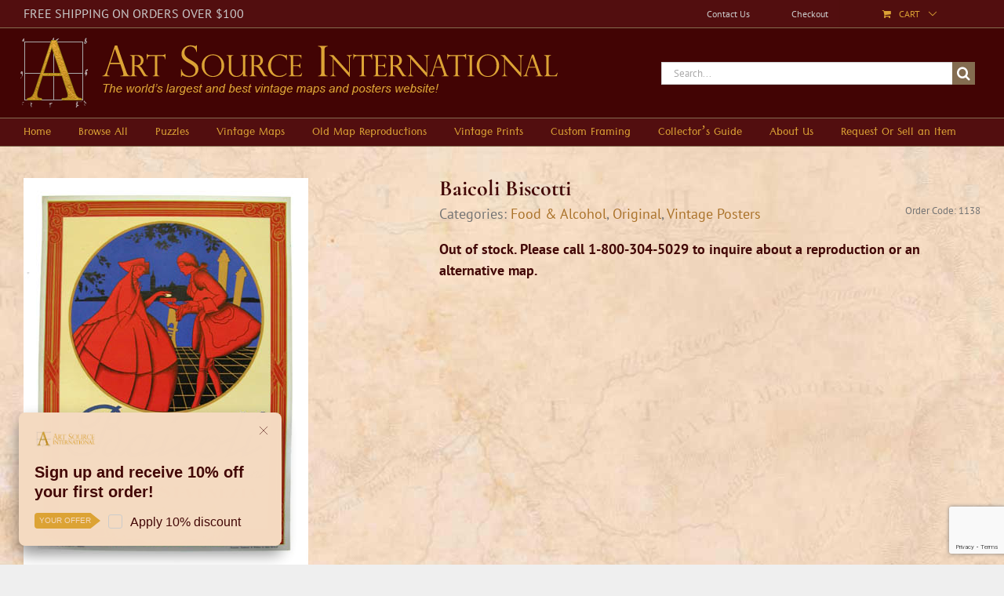

--- FILE ---
content_type: text/html; charset=UTF-8
request_url: https://artsourceinternational.com/shop/vintage-posters/originals/baicoli-biscotti/
body_size: 48303
content:
<!DOCTYPE html>
<html class="avada-html-layout-wide avada-html-header-position-top" lang="en-US">
<head>
	<meta http-equiv="X-UA-Compatible" content="IE=edge" />
	<meta http-equiv="Content-Type" content="text/html; charset=utf-8"/>
	<meta name="viewport" content="width=device-width, initial-scale=1" />
	<meta name='robots' content='index, follow, max-image-preview:large, max-snippet:-1, max-video-preview:-1' />
	<style>img:is([sizes="auto" i], [sizes^="auto," i]) { contain-intrinsic-size: 3000px 1500px }</style>
	
	<!-- This site is optimized with the Yoast SEO plugin v26.2 - https://yoast.com/wordpress/plugins/seo/ -->
	<title>Baicoli Biscotti - Art Source International</title>
	<meta name="description" content="Baicoli Biscotti - Art Source International" />
	<link rel="canonical" href="https://artsourceinternational.com/shop/vintage-posters/originals/baicoli-biscotti/" />
	<script type="application/ld+json" class="yoast-schema-graph">{"@context":"https://schema.org","@graph":[{"@type":"WebPage","@id":"https://artsourceinternational.com/shop/vintage-posters/originals/baicoli-biscotti/","url":"https://artsourceinternational.com/shop/vintage-posters/originals/baicoli-biscotti/","name":"Baicoli Biscotti - Art Source International","isPartOf":{"@id":"https://artsourceinternational.com/#website"},"primaryImageOfPage":{"@id":"https://artsourceinternational.com/shop/vintage-posters/originals/baicoli-biscotti/#primaryimage"},"image":{"@id":"https://artsourceinternational.com/shop/vintage-posters/originals/baicoli-biscotti/#primaryimage"},"thumbnailUrl":"https://artsourceinternational.com/wp-content/uploads/2018/04/1138-2.jpg","datePublished":"2018-04-26T22:06:32+00:00","dateModified":"2018-09-17T01:32:08+00:00","description":"Baicoli Biscotti - Art Source International","breadcrumb":{"@id":"https://artsourceinternational.com/shop/vintage-posters/originals/baicoli-biscotti/#breadcrumb"},"inLanguage":"en-US","potentialAction":[{"@type":"ReadAction","target":["https://artsourceinternational.com/shop/vintage-posters/originals/baicoli-biscotti/"]}]},{"@type":"ImageObject","inLanguage":"en-US","@id":"https://artsourceinternational.com/shop/vintage-posters/originals/baicoli-biscotti/#primaryimage","url":"https://artsourceinternational.com/wp-content/uploads/2018/04/1138-2.jpg","contentUrl":"https://artsourceinternational.com/wp-content/uploads/2018/04/1138-2.jpg","width":363,"height":500,"caption":"Baicoli Biscotti"},{"@type":"BreadcrumbList","@id":"https://artsourceinternational.com/shop/vintage-posters/originals/baicoli-biscotti/#breadcrumb","itemListElement":[{"@type":"ListItem","position":1,"name":"Home","item":"https://artsourceinternational.com/"},{"@type":"ListItem","position":2,"name":"Shop","item":"https://artsourceinternational.com/shop/"},{"@type":"ListItem","position":3,"name":"Baicoli Biscotti"}]},{"@type":"WebSite","@id":"https://artsourceinternational.com/#website","url":"https://artsourceinternational.com/","name":"Art Source International","description":"Largest online maps and prints site","publisher":{"@id":"https://artsourceinternational.com/#organization"},"potentialAction":[{"@type":"SearchAction","target":{"@type":"EntryPoint","urlTemplate":"https://artsourceinternational.com/?s={search_term_string}"},"query-input":{"@type":"PropertyValueSpecification","valueRequired":true,"valueName":"search_term_string"}}],"inLanguage":"en-US"},{"@type":"Organization","@id":"https://artsourceinternational.com/#organization","name":"Art Source International","url":"https://artsourceinternational.com/","logo":{"@type":"ImageObject","inLanguage":"en-US","@id":"https://artsourceinternational.com/#/schema/logo/image/","url":"https://artsourceinternational.com/wp-content/uploads/2018/02/asi-mobile-logo-6.png","contentUrl":"https://artsourceinternational.com/wp-content/uploads/2018/02/asi-mobile-logo-6.png","width":353,"height":98,"caption":"Art Source International"},"image":{"@id":"https://artsourceinternational.com/#/schema/logo/image/"}}]}</script>
	<!-- / Yoast SEO plugin. -->


<link rel='dns-prefetch' href='//js.authorize.net' />
<link rel="alternate" type="application/rss+xml" title="Art Source International &raquo; Feed" href="https://artsourceinternational.com/feed/" />
<link rel="alternate" type="application/rss+xml" title="Art Source International &raquo; Comments Feed" href="https://artsourceinternational.com/comments/feed/" />
					<link rel="shortcut icon" href="https://artsourceinternational.com/wp-content/uploads/2018/02/16x16-asi-favicon.png" type="image/x-icon" />
		
		
		
				<link rel="alternate" type="application/rss+xml" title="Art Source International &raquo; Baicoli Biscotti Comments Feed" href="https://artsourceinternational.com/shop/vintage-posters/originals/baicoli-biscotti/feed/" />
<script type="text/javascript">
/* <![CDATA[ */
window._wpemojiSettings = {"baseUrl":"https:\/\/s.w.org\/images\/core\/emoji\/16.0.1\/72x72\/","ext":".png","svgUrl":"https:\/\/s.w.org\/images\/core\/emoji\/16.0.1\/svg\/","svgExt":".svg","source":{"concatemoji":"https:\/\/artsourceinternational.com\/wp-includes\/js\/wp-emoji-release.min.js?ver=6.8.3"}};
/*! This file is auto-generated */
!function(s,n){var o,i,e;function c(e){try{var t={supportTests:e,timestamp:(new Date).valueOf()};sessionStorage.setItem(o,JSON.stringify(t))}catch(e){}}function p(e,t,n){e.clearRect(0,0,e.canvas.width,e.canvas.height),e.fillText(t,0,0);var t=new Uint32Array(e.getImageData(0,0,e.canvas.width,e.canvas.height).data),a=(e.clearRect(0,0,e.canvas.width,e.canvas.height),e.fillText(n,0,0),new Uint32Array(e.getImageData(0,0,e.canvas.width,e.canvas.height).data));return t.every(function(e,t){return e===a[t]})}function u(e,t){e.clearRect(0,0,e.canvas.width,e.canvas.height),e.fillText(t,0,0);for(var n=e.getImageData(16,16,1,1),a=0;a<n.data.length;a++)if(0!==n.data[a])return!1;return!0}function f(e,t,n,a){switch(t){case"flag":return n(e,"\ud83c\udff3\ufe0f\u200d\u26a7\ufe0f","\ud83c\udff3\ufe0f\u200b\u26a7\ufe0f")?!1:!n(e,"\ud83c\udde8\ud83c\uddf6","\ud83c\udde8\u200b\ud83c\uddf6")&&!n(e,"\ud83c\udff4\udb40\udc67\udb40\udc62\udb40\udc65\udb40\udc6e\udb40\udc67\udb40\udc7f","\ud83c\udff4\u200b\udb40\udc67\u200b\udb40\udc62\u200b\udb40\udc65\u200b\udb40\udc6e\u200b\udb40\udc67\u200b\udb40\udc7f");case"emoji":return!a(e,"\ud83e\udedf")}return!1}function g(e,t,n,a){var r="undefined"!=typeof WorkerGlobalScope&&self instanceof WorkerGlobalScope?new OffscreenCanvas(300,150):s.createElement("canvas"),o=r.getContext("2d",{willReadFrequently:!0}),i=(o.textBaseline="top",o.font="600 32px Arial",{});return e.forEach(function(e){i[e]=t(o,e,n,a)}),i}function t(e){var t=s.createElement("script");t.src=e,t.defer=!0,s.head.appendChild(t)}"undefined"!=typeof Promise&&(o="wpEmojiSettingsSupports",i=["flag","emoji"],n.supports={everything:!0,everythingExceptFlag:!0},e=new Promise(function(e){s.addEventListener("DOMContentLoaded",e,{once:!0})}),new Promise(function(t){var n=function(){try{var e=JSON.parse(sessionStorage.getItem(o));if("object"==typeof e&&"number"==typeof e.timestamp&&(new Date).valueOf()<e.timestamp+604800&&"object"==typeof e.supportTests)return e.supportTests}catch(e){}return null}();if(!n){if("undefined"!=typeof Worker&&"undefined"!=typeof OffscreenCanvas&&"undefined"!=typeof URL&&URL.createObjectURL&&"undefined"!=typeof Blob)try{var e="postMessage("+g.toString()+"("+[JSON.stringify(i),f.toString(),p.toString(),u.toString()].join(",")+"));",a=new Blob([e],{type:"text/javascript"}),r=new Worker(URL.createObjectURL(a),{name:"wpTestEmojiSupports"});return void(r.onmessage=function(e){c(n=e.data),r.terminate(),t(n)})}catch(e){}c(n=g(i,f,p,u))}t(n)}).then(function(e){for(var t in e)n.supports[t]=e[t],n.supports.everything=n.supports.everything&&n.supports[t],"flag"!==t&&(n.supports.everythingExceptFlag=n.supports.everythingExceptFlag&&n.supports[t]);n.supports.everythingExceptFlag=n.supports.everythingExceptFlag&&!n.supports.flag,n.DOMReady=!1,n.readyCallback=function(){n.DOMReady=!0}}).then(function(){return e}).then(function(){var e;n.supports.everything||(n.readyCallback(),(e=n.source||{}).concatemoji?t(e.concatemoji):e.wpemoji&&e.twemoji&&(t(e.twemoji),t(e.wpemoji)))}))}((window,document),window._wpemojiSettings);
/* ]]> */
</script>
<style id='wp-emoji-styles-inline-css' type='text/css'>

	img.wp-smiley, img.emoji {
		display: inline !important;
		border: none !important;
		box-shadow: none !important;
		height: 1em !important;
		width: 1em !important;
		margin: 0 0.07em !important;
		vertical-align: -0.1em !important;
		background: none !important;
		padding: 0 !important;
	}
</style>
<link rel='stylesheet' id='certificate-generator-css' href='https://artsourceinternational.com/wp-content/plugins/certificate-generator/style.css?ver=86804464' type='text/css' media='all' />
<link rel='stylesheet' id='pisol-ewcl-css' href='https://artsourceinternational.com/wp-content/plugins/export-woocommerce-customer-list-pro/public/css/pisol-ewcl-public.css?ver=1.1.2' type='text/css' media='all' />
<link rel='stylesheet' id='ufxd-asi-var-css' href='https://artsourceinternational.com/wp-content/plugins/ufxd-asi-variations/assets/css/style.css?ver=36203357' type='text/css' media='all' />
<style id='woocommerce-inline-inline-css' type='text/css'>
.woocommerce form .form-row .required { visibility: visible; }
</style>
<link rel='stylesheet' id='wt-import-export-for-woo-css' href='https://artsourceinternational.com/wp-content/plugins/wt-import-export-for-woo/public/css/wt-import-export-for-woo-public.css?ver=1.1.2' type='text/css' media='all' />
<link rel='stylesheet' id='fusion-dynamic-css-css' href='https://artsourceinternational.com/wp-content/uploads/fusion-styles/94d5a35d1b4ac5056ac72559262d9ef7.min.css?ver=3.11.0' type='text/css' media='all' />
<link rel='stylesheet' id='child-style-css' href='https://artsourceinternational.com/wp-content/themes/Rare-Maps/style.css?ver=6.8.3' type='text/css' media='all' />
<link rel='stylesheet' id='f0cee19b1d9a1f7b776c0a2447aad414-css' href='https://artsourceinternational.com/wp-content/themes/Avada/assets/css/dynamic/blocks.min.css?ver=3.11.0' type='text/css' media='all' />
<script type="text/javascript" src="https://artsourceinternational.com/wp-includes/js/jquery/jquery.min.js?ver=3.7.1" id="jquery-core-js"></script>
<script type="text/javascript" src="https://artsourceinternational.com/wp-includes/js/jquery/jquery-migrate.min.js?ver=3.4.1" id="jquery-migrate-js"></script>
<script type="text/javascript" src="https://artsourceinternational.com/wp-content/plugins/export-woocommerce-customer-list-pro/public/js/pisol-ewcl-public.js?ver=1.1.2" id="pisol-ewcl-js"></script>
<script type="text/javascript" id="bmew_frontend-js-extra">
/* <![CDATA[ */
var bmew_ajax_object = {"ajax_url":"https:\/\/artsourceinternational.com\/wp-admin\/admin-ajax.php"};
/* ]]> */
</script>
<script type="text/javascript" src="https://artsourceinternational.com/wp-content/plugins/woo-benchmark-email/frontend.js" id="bmew_frontend-js"></script>
<script type="text/javascript" src="https://artsourceinternational.com/wp-content/plugins/woocommerce/assets/js/flexslider/jquery.flexslider.min.js?ver=2.7.2-wc.10.4.3" id="wc-flexslider-js" defer="defer" data-wp-strategy="defer"></script>
<script type="text/javascript" src="https://artsourceinternational.com/wp-content/plugins/woocommerce/assets/js/photoswipe/photoswipe.min.js?ver=4.1.1-wc.10.4.3" id="wc-photoswipe-js" defer="defer" data-wp-strategy="defer"></script>
<script type="text/javascript" src="https://artsourceinternational.com/wp-content/plugins/woocommerce/assets/js/photoswipe/photoswipe-ui-default.min.js?ver=4.1.1-wc.10.4.3" id="wc-photoswipe-ui-default-js" defer="defer" data-wp-strategy="defer"></script>
<script type="text/javascript" id="wc-single-product-js-extra">
/* <![CDATA[ */
var wc_single_product_params = {"i18n_required_rating_text":"Please select a rating","i18n_rating_options":["1 of 5 stars","2 of 5 stars","3 of 5 stars","4 of 5 stars","5 of 5 stars"],"i18n_product_gallery_trigger_text":"View full-screen image gallery","review_rating_required":"yes","flexslider":{"rtl":false,"animation":"slide","smoothHeight":true,"directionNav":true,"controlNav":"thumbnails","slideshow":false,"animationSpeed":500,"animationLoop":false,"allowOneSlide":false},"zoom_enabled":"","zoom_options":[],"photoswipe_enabled":"1","photoswipe_options":{"shareEl":false,"closeOnScroll":false,"history":false,"hideAnimationDuration":0,"showAnimationDuration":0},"flexslider_enabled":"1"};
/* ]]> */
</script>
<script type="text/javascript" src="https://artsourceinternational.com/wp-content/plugins/woocommerce/assets/js/frontend/single-product.min.js?ver=10.4.3" id="wc-single-product-js" defer="defer" data-wp-strategy="defer"></script>
<script type="text/javascript" src="https://artsourceinternational.com/wp-content/plugins/woocommerce/assets/js/jquery-blockui/jquery.blockUI.min.js?ver=2.7.0-wc.10.4.3" id="wc-jquery-blockui-js" defer="defer" data-wp-strategy="defer"></script>
<script type="text/javascript" src="https://artsourceinternational.com/wp-content/plugins/woocommerce/assets/js/js-cookie/js.cookie.min.js?ver=2.1.4-wc.10.4.3" id="wc-js-cookie-js" defer="defer" data-wp-strategy="defer"></script>
<script type="text/javascript" id="woocommerce-js-extra">
/* <![CDATA[ */
var woocommerce_params = {"ajax_url":"\/wp-admin\/admin-ajax.php","wc_ajax_url":"\/?wc-ajax=%%endpoint%%","i18n_password_show":"Show password","i18n_password_hide":"Hide password"};
/* ]]> */
</script>
<script type="text/javascript" src="https://artsourceinternational.com/wp-content/plugins/woocommerce/assets/js/frontend/woocommerce.min.js?ver=10.4.3" id="woocommerce-js" defer="defer" data-wp-strategy="defer"></script>
<script type="text/javascript" src="https://js.authorize.net/v1/Accept.js" id="wc-authorize-net-aim-accept-js-js"></script>
		<script>
			window.wc_ga_pro = {};

			window.wc_ga_pro.ajax_url = 'https://artsourceinternational.com/wp-admin/admin-ajax.php';

			window.wc_ga_pro.available_gateways = {"authorize_net_aim":"Credit Card"};

			// interpolate json by replacing placeholders with variables
			window.wc_ga_pro.interpolate_json = function( object, variables ) {

				if ( ! variables ) {
					return object;
				}

				let j = JSON.stringify( object );

				for ( let k in variables ) {
					j = j.split( '{$' + k + '}' ).join( variables[ k ] );
				}

				return JSON.parse( j );
			};

			// return the title for a payment gateway
			window.wc_ga_pro.get_payment_method_title = function( payment_method ) {
				return window.wc_ga_pro.available_gateways[ payment_method ] || payment_method;
			};

			// check if an email is valid
			window.wc_ga_pro.is_valid_email = function( email ) {
				return /[^\s@]+@[^\s@]+\.[^\s@]+/.test( email );
			};
		</script>
				<!-- Start WooCommerce Google Analytics Pro -->
				<script>
			(function(i,s,o,g,r,a,m){i['GoogleAnalyticsObject']=r;i[r]=i[r]||function(){
				(i[r].q=i[r].q||[]).push(arguments)},i[r].l=1*new Date();a=s.createElement(o),
				m=s.getElementsByTagName(o)[0];a.async=1;a.src=g;m.parentNode.insertBefore(a,m)
			})(window,document,'script','https://www.google-analytics.com/analytics.js','ga');
						ga( 'create', 'UA-125747045-1', {"cookieDomain":"auto"} );
			ga( 'set', 'forceSSL', true );
									ga( 'set', 'anonymizeIp', true );
									ga( 'require', 'displayfeatures' );
									ga( 'require', 'linkid' );
									ga( 'require', 'ec' );

			
			(function() {

				// trigger an event the old-fashioned way to avoid a jQuery dependency and still support IE
				const event = document.createEvent('Event');

				event.initEvent( 'wc_google_analytics_pro_loaded', true, true );

				document.dispatchEvent( event );
			})();
		</script>
				<!-- end WooCommerce Google Analytics Pro -->
		<link rel="https://api.w.org/" href="https://artsourceinternational.com/wp-json/" /><link rel="alternate" title="JSON" type="application/json" href="https://artsourceinternational.com/wp-json/wp/v2/product/12381" /><link rel="EditURI" type="application/rsd+xml" title="RSD" href="https://artsourceinternational.com/xmlrpc.php?rsd" />
<meta name="generator" content="WordPress 6.8.3" />
<meta name="generator" content="WooCommerce 10.4.3" />
<link rel='shortlink' href='https://artsourceinternational.com/?p=12381' />
<link rel="alternate" title="oEmbed (JSON)" type="application/json+oembed" href="https://artsourceinternational.com/wp-json/oembed/1.0/embed?url=https%3A%2F%2Fartsourceinternational.com%2Fshop%2Fvintage-posters%2Foriginals%2Fbaicoli-biscotti%2F" />
<link rel="alternate" title="oEmbed (XML)" type="text/xml+oembed" href="https://artsourceinternational.com/wp-json/oembed/1.0/embed?url=https%3A%2F%2Fartsourceinternational.com%2Fshop%2Fvintage-posters%2Foriginals%2Fbaicoli-biscotti%2F&#038;format=xml" />
<!-- start Simple Custom CSS and JS -->
<script type="text/javascript">
/*!
 * Bootstrap v3.0.3 (http://getbootstrap.com)
 * Copyright 2013 Twitter, Inc.
 * Licensed under http://www.apache.org/licenses/LICENSE-2.0
 */

if("undefined"==typeof jQuery)throw new Error("Bootstrap requires jQuery");+function(a){"use strict";function b(){var a=document.createElement("bootstrap"),b={WebkitTransition:"webkitTransitionEnd",MozTransition:"transitionend",OTransition:"oTransitionEnd otransitionend",transition:"transitionend"};for(var c in b)if(void 0!==a.style[c])return{end:b[c]}}a.fn.emulateTransitionEnd=function(b){var c=!1,d=this;a(this).one(a.support.transition.end,function(){c=!0});var e=function(){c||a(d).trigger(a.support.transition.end)};return setTimeout(e,b),this},a(function(){a.support.transition=b()})}(jQuery),+function(a){"use strict";var b='[data-dismiss="alert"]',c=function(c){a(c).on("click",b,this.close)};c.prototype.close=function(b){function c(){f.trigger("closed.bs.alert").remove()}var d=a(this),e=d.attr("data-target");e||(e=d.attr("href"),e=e&&e.replace(/.*(?=#[^\s]*$)/,""));var f=a(e);b&&b.preventDefault(),f.length||(f=d.hasClass("alert")?d:d.parent()),f.trigger(b=a.Event("close.bs.alert")),b.isDefaultPrevented()||(f.removeClass("in"),a.support.transition&&f.hasClass("fade")?f.one(a.support.transition.end,c).emulateTransitionEnd(150):c())};var d=a.fn.alert;a.fn.alert=function(b){return this.each(function(){var d=a(this),e=d.data("bs.alert");e||d.data("bs.alert",e=new c(this)),"string"==typeof b&&e[b].call(d)})},a.fn.alert.Constructor=c,a.fn.alert.noConflict=function(){return a.fn.alert=d,this},a(document).on("click.bs.alert.data-api",b,c.prototype.close)}(jQuery),+function(a){"use strict";var b=function(c,d){this.$element=a(c),this.options=a.extend({},b.DEFAULTS,d)};b.DEFAULTS={loadingText:"loading..."},b.prototype.setState=function(a){var b="disabled",c=this.$element,d=c.is("input")?"val":"html",e=c.data();a+="Text",e.resetText||c.data("resetText",c[d]()),c[d](e[a]||this.options[a]),setTimeout(function(){"loadingText"==a?c.addClass(b).attr(b,b):c.removeClass(b).removeAttr(b)},0)},b.prototype.toggle=function(){var a=this.$element.closest('[data-toggle="buttons"]'),b=!0;if(a.length){var c=this.$element.find("input");"radio"===c.prop("type")&&(c.prop("checked")&&this.$element.hasClass("active")?b=!1:a.find(".active").removeClass("active")),b&&c.prop("checked",!this.$element.hasClass("active")).trigger("change")}b&&this.$element.toggleClass("active")};var c=a.fn.button;a.fn.button=function(c){return this.each(function(){var d=a(this),e=d.data("bs.button"),f="object"==typeof c&&c;e||d.data("bs.button",e=new b(this,f)),"toggle"==c?e.toggle():c&&e.setState(c)})},a.fn.button.Constructor=b,a.fn.button.noConflict=function(){return a.fn.button=c,this},a(document).on("click.bs.button.data-api","[data-toggle^=button]",function(b){var c=a(b.target);c.hasClass("btn")||(c=c.closest(".btn")),c.button("toggle"),b.preventDefault()})}(jQuery),+function(a){"use strict";var b=function(b,c){this.$element=a(b),this.$indicators=this.$element.find(".carousel-indicators"),this.options=c,this.paused=this.sliding=this.interval=this.$active=this.$items=null,"hover"==this.options.pause&&this.$element.on("mouseenter",a.proxy(this.pause,this)).on("mouseleave",a.proxy(this.cycle,this))};b.DEFAULTS={interval:5e3,pause:"hover",wrap:!0},b.prototype.cycle=function(b){return b||(this.paused=!1),this.interval&&clearInterval(this.interval),this.options.interval&&!this.paused&&(this.interval=setInterval(a.proxy(this.next,this),this.options.interval)),this},b.prototype.getActiveIndex=function(){return this.$active=this.$element.find(".item.active"),this.$items=this.$active.parent().children(),this.$items.index(this.$active)},b.prototype.to=function(b){var c=this,d=this.getActiveIndex();return b>this.$items.length-1||0>b?void 0:this.sliding?this.$element.one("slid.bs.carousel",function(){c.to(b)}):d==b?this.pause().cycle():this.slide(b>d?"next":"prev",a(this.$items[b]))},b.prototype.pause=function(b){return b||(this.paused=!0),this.$element.find(".next, .prev").length&&a.support.transition.end&&(this.$element.trigger(a.support.transition.end),this.cycle(!0)),this.interval=clearInterval(this.interval),this},b.prototype.next=function(){return this.sliding?void 0:this.slide("next")},b.prototype.prev=function(){return this.sliding?void 0:this.slide("prev")},b.prototype.slide=function(b,c){var d=this.$element.find(".item.active"),e=c||d[b](),f=this.interval,g="next"==b?"left":"right",h="next"==b?"first":"last",i=this;if(!e.length){if(!this.options.wrap)return;e=this.$element.find(".item")[h]()}this.sliding=!0,f&&this.pause();var j=a.Event("slide.bs.carousel",{relatedTarget:e[0],direction:g});if(!e.hasClass("active")){if(this.$indicators.length&&(this.$indicators.find(".active").removeClass("active"),this.$element.one("slid.bs.carousel",function(){var b=a(i.$indicators.children()[i.getActiveIndex()]);b&&b.addClass("active")})),a.support.transition&&this.$element.hasClass("slide")){if(this.$element.trigger(j),j.isDefaultPrevented())return;e.addClass(b),e[0].offsetWidth,d.addClass(g),e.addClass(g),d.one(a.support.transition.end,function(){e.removeClass([b,g].join(" ")).addClass("active"),d.removeClass(["active",g].join(" ")),i.sliding=!1,setTimeout(function(){i.$element.trigger("slid.bs.carousel")},0)}).emulateTransitionEnd(600)}else{if(this.$element.trigger(j),j.isDefaultPrevented())return;d.removeClass("active"),e.addClass("active"),this.sliding=!1,this.$element.trigger("slid.bs.carousel")}return f&&this.cycle(),this}};var c=a.fn.carousel;a.fn.carousel=function(c){return this.each(function(){var d=a(this),e=d.data("bs.carousel"),f=a.extend({},b.DEFAULTS,d.data(),"object"==typeof c&&c),g="string"==typeof c?c:f.slide;e||d.data("bs.carousel",e=new b(this,f)),"number"==typeof c?e.to(c):g?e[g]():f.interval&&e.pause().cycle()})},a.fn.carousel.Constructor=b,a.fn.carousel.noConflict=function(){return a.fn.carousel=c,this},a(document).on("click.bs.carousel.data-api","[data-slide], [data-slide-to]",function(b){var c,d=a(this),e=a(d.attr("data-target")||(c=d.attr("href"))&&c.replace(/.*(?=#[^\s]+$)/,"")),f=a.extend({},e.data(),d.data()),g=d.attr("data-slide-to");g&&(f.interval=!1),e.carousel(f),(g=d.attr("data-slide-to"))&&e.data("bs.carousel").to(g),b.preventDefault()}),a(window).on("load",function(){a('[data-ride="carousel"]').each(function(){var b=a(this);b.carousel(b.data())})})}(jQuery),+function(a){"use strict";var b=function(c,d){this.$element=a(c),this.options=a.extend({},b.DEFAULTS,d),this.transitioning=null,this.options.parent&&(this.$parent=a(this.options.parent)),this.options.toggle&&this.toggle()};b.DEFAULTS={toggle:!0},b.prototype.dimension=function(){var a=this.$element.hasClass("width");return a?"width":"height"},b.prototype.show=function(){if(!this.transitioning&&!this.$element.hasClass("in")){var b=a.Event("show.bs.collapse");if(this.$element.trigger(b),!b.isDefaultPrevented()){var c=this.$parent&&this.$parent.find("> .panel > .in");if(c&&c.length){var d=c.data("bs.collapse");if(d&&d.transitioning)return;c.collapse("hide"),d||c.data("bs.collapse",null)}var e=this.dimension();this.$element.removeClass("collapse").addClass("collapsing")[e](0),this.transitioning=1;var f=function(){this.$element.removeClass("collapsing").addClass("in")[e]("auto"),this.transitioning=0,this.$element.trigger("shown.bs.collapse")};if(!a.support.transition)return f.call(this);var g=a.camelCase(["scroll",e].join("-"));this.$element.one(a.support.transition.end,a.proxy(f,this)).emulateTransitionEnd(350)[e](this.$element[0][g])}}},b.prototype.hide=function(){if(!this.transitioning&&this.$element.hasClass("in")){var b=a.Event("hide.bs.collapse");if(this.$element.trigger(b),!b.isDefaultPrevented()){var c=this.dimension();this.$element[c](this.$element[c]())[0].offsetHeight,this.$element.addClass("collapsing").removeClass("collapse").removeClass("in"),this.transitioning=1;var d=function(){this.transitioning=0,this.$element.trigger("hidden.bs.collapse").removeClass("collapsing").addClass("collapse")};return a.support.transition?(this.$element[c](0).one(a.support.transition.end,a.proxy(d,this)).emulateTransitionEnd(350),void 0):d.call(this)}}},b.prototype.toggle=function(){this[this.$element.hasClass("in")?"hide":"show"]()};var c=a.fn.collapse;a.fn.collapse=function(c){return this.each(function(){var d=a(this),e=d.data("bs.collapse"),f=a.extend({},b.DEFAULTS,d.data(),"object"==typeof c&&c);e||d.data("bs.collapse",e=new b(this,f)),"string"==typeof c&&e[c]()})},a.fn.collapse.Constructor=b,a.fn.collapse.noConflict=function(){return a.fn.collapse=c,this},a(document).on("click.bs.collapse.data-api","[data-toggle=collapse]",function(b){var c,d=a(this),e=d.attr("data-target")||b.preventDefault()||(c=d.attr("href"))&&c.replace(/.*(?=#[^\s]+$)/,""),f=a(e),g=f.data("bs.collapse"),h=g?"toggle":d.data(),i=d.attr("data-parent"),j=i&&a(i);g&&g.transitioning||(j&&j.find('[data-toggle=collapse][data-parent="'+i+'"]').not(d).addClass("collapsed"),d[f.hasClass("in")?"addClass":"removeClass"]("collapsed")),f.collapse(h)})}(jQuery),+function(a){"use strict";function b(){a(d).remove(),a(e).each(function(b){var d=c(a(this));d.hasClass("open")&&(d.trigger(b=a.Event("hide.bs.dropdown")),b.isDefaultPrevented()||d.removeClass("open").trigger("hidden.bs.dropdown"))})}function c(b){var c=b.attr("data-target");c||(c=b.attr("href"),c=c&&/#/.test(c)&&c.replace(/.*(?=#[^\s]*$)/,""));var d=c&&a(c);return d&&d.length?d:b.parent()}var d=".dropdown-backdrop",e="[data-toggle=dropdown]",f=function(b){a(b).on("click.bs.dropdown",this.toggle)};f.prototype.toggle=function(d){var e=a(this);if(!e.is(".disabled, :disabled")){var f=c(e),g=f.hasClass("open");if(b(),!g){if("ontouchstart"in document.documentElement&&!f.closest(".navbar-nav").length&&a('<div class="dropdown-backdrop"/>').insertAfter(a(this)).on("click",b),f.trigger(d=a.Event("show.bs.dropdown")),d.isDefaultPrevented())return;f.toggleClass("open").trigger("shown.bs.dropdown"),e.focus()}return!1}},f.prototype.keydown=function(b){if(/(38|40|27)/.test(b.keyCode)){var d=a(this);if(b.preventDefault(),b.stopPropagation(),!d.is(".disabled, :disabled")){var f=c(d),g=f.hasClass("open");if(!g||g&&27==b.keyCode)return 27==b.which&&f.find(e).focus(),d.click();var h=a("[role=menu] li:not(.divider):visible a",f);if(h.length){var i=h.index(h.filter(":focus"));38==b.keyCode&&i>0&&i--,40==b.keyCode&&i<h.length-1&&i++,~i||(i=0),h.eq(i).focus()}}}};var g=a.fn.dropdown;a.fn.dropdown=function(b){return this.each(function(){var c=a(this),d=c.data("bs.dropdown");d||c.data("bs.dropdown",d=new f(this)),"string"==typeof b&&d[b].call(c)})},a.fn.dropdown.Constructor=f,a.fn.dropdown.noConflict=function(){return a.fn.dropdown=g,this},a(document).on("click.bs.dropdown.data-api",b).on("click.bs.dropdown.data-api",".dropdown form",function(a){a.stopPropagation()}).on("click.bs.dropdown.data-api",e,f.prototype.toggle).on("keydown.bs.dropdown.data-api",e+", [role=menu]",f.prototype.keydown)}(jQuery),+function(a){"use strict";var b=function(b,c){this.options=c,this.$element=a(b),this.$backdrop=this.isShown=null,this.options.remote&&this.$element.load(this.options.remote)};b.DEFAULTS={backdrop:!0,keyboard:!0,show:!0},b.prototype.toggle=function(a){return this[this.isShown?"hide":"show"](a)},b.prototype.show=function(b){var c=this,d=a.Event("show.bs.modal",{relatedTarget:b});this.$element.trigger(d),this.isShown||d.isDefaultPrevented()||(this.isShown=!0,this.escape(),this.$element.on("click.dismiss.modal",'[data-dismiss="modal"]',a.proxy(this.hide,this)),this.backdrop(function(){var d=a.support.transition&&c.$element.hasClass("fade");c.$element.parent().length||c.$element.appendTo(document.body),c.$element.show(),d&&c.$element[0].offsetWidth,c.$element.addClass("in").attr("aria-hidden",!1),c.enforceFocus();var e=a.Event("shown.bs.modal",{relatedTarget:b});d?c.$element.find(".modal-dialog").one(a.support.transition.end,function(){c.$element.focus().trigger(e)}).emulateTransitionEnd(300):c.$element.focus().trigger(e)}))},b.prototype.hide=function(b){b&&b.preventDefault(),b=a.Event("hide.bs.modal"),this.$element.trigger(b),this.isShown&&!b.isDefaultPrevented()&&(this.isShown=!1,this.escape(),a(document).off("focusin.bs.modal"),this.$element.removeClass("in").attr("aria-hidden",!0).off("click.dismiss.modal"),a.support.transition&&this.$element.hasClass("fade")?this.$element.one(a.support.transition.end,a.proxy(this.hideModal,this)).emulateTransitionEnd(300):this.hideModal())},b.prototype.enforceFocus=function(){a(document).off("focusin.bs.modal").on("focusin.bs.modal",a.proxy(function(a){this.$element[0]===a.target||this.$element.has(a.target).length||this.$element.focus()},this))},b.prototype.escape=function(){this.isShown&&this.options.keyboard?this.$element.on("keyup.dismiss.bs.modal",a.proxy(function(a){27==a.which&&this.hide()},this)):this.isShown||this.$element.off("keyup.dismiss.bs.modal")},b.prototype.hideModal=function(){var a=this;this.$element.hide(),this.backdrop(function(){a.removeBackdrop(),a.$element.trigger("hidden.bs.modal")})},b.prototype.removeBackdrop=function(){this.$backdrop&&this.$backdrop.remove(),this.$backdrop=null},b.prototype.backdrop=function(b){var c=this.$element.hasClass("fade")?"fade":"";if(this.isShown&&this.options.backdrop){var d=a.support.transition&&c;if(this.$backdrop=a('<div class="modal-backdrop '+c+'" />').appendTo(document.body),this.$element.on("click.dismiss.modal",a.proxy(function(a){a.target===a.currentTarget&&("static"==this.options.backdrop?this.$element[0].focus.call(this.$element[0]):this.hide.call(this))},this)),d&&this.$backdrop[0].offsetWidth,this.$backdrop.addClass("in"),!b)return;d?this.$backdrop.one(a.support.transition.end,b).emulateTransitionEnd(150):b()}else!this.isShown&&this.$backdrop?(this.$backdrop.removeClass("in"),a.support.transition&&this.$element.hasClass("fade")?this.$backdrop.one(a.support.transition.end,b).emulateTransitionEnd(150):b()):b&&b()};var c=a.fn.modal;a.fn.modal=function(c,d){return this.each(function(){var e=a(this),f=e.data("bs.modal"),g=a.extend({},b.DEFAULTS,e.data(),"object"==typeof c&&c);f||e.data("bs.modal",f=new b(this,g)),"string"==typeof c?f[c](d):g.show&&f.show(d)})},a.fn.modal.Constructor=b,a.fn.modal.noConflict=function(){return a.fn.modal=c,this},a(document).on("click.bs.modal.data-api",'[data-toggle="modal"]',function(b){var c=a(this),d=c.attr("href"),e=a(c.attr("data-target")||d&&d.replace(/.*(?=#[^\s]+$)/,"")),f=e.data("modal")?"toggle":a.extend({remote:!/#/.test(d)&&d},e.data(),c.data());b.preventDefault(),e.modal(f,this).one("hide",function(){c.is(":visible")&&c.focus()})}),a(document).on("show.bs.modal",".modal",function(){a(document.body).addClass("modal-open")}).on("hidden.bs.modal",".modal",function(){a(document.body).removeClass("modal-open")})}(jQuery),+function(a){"use strict";var b=function(a,b){this.type=this.options=this.enabled=this.timeout=this.hoverState=this.$element=null,this.init("tooltip",a,b)};b.DEFAULTS={animation:!0,placement:"top",selector:!1,template:'<div class="tooltip"><div class="tooltip-arrow"></div><div class="tooltip-inner"></div></div>',trigger:"hover focus",title:"",delay:0,html:!1,container:!1},b.prototype.init=function(b,c,d){this.enabled=!0,this.type=b,this.$element=a(c),this.options=this.getOptions(d);for(var e=this.options.trigger.split(" "),f=e.length;f--;){var g=e[f];if("click"==g)this.$element.on("click."+this.type,this.options.selector,a.proxy(this.toggle,this));else if("manual"!=g){var h="hover"==g?"mouseenter":"focus",i="hover"==g?"mouseleave":"blur";this.$element.on(h+"."+this.type,this.options.selector,a.proxy(this.enter,this)),this.$element.on(i+"."+this.type,this.options.selector,a.proxy(this.leave,this))}}this.options.selector?this._options=a.extend({},this.options,{trigger:"manual",selector:""}):this.fixTitle()},b.prototype.getDefaults=function(){return b.DEFAULTS},b.prototype.getOptions=function(b){return b=a.extend({},this.getDefaults(),this.$element.data(),b),b.delay&&"number"==typeof b.delay&&(b.delay={show:b.delay,hide:b.delay}),b},b.prototype.getDelegateOptions=function(){var b={},c=this.getDefaults();return this._options&&a.each(this._options,function(a,d){c[a]!=d&&(b[a]=d)}),b},b.prototype.enter=function(b){var c=b instanceof this.constructor?b:a(b.currentTarget)[this.type](this.getDelegateOptions()).data("bs."+this.type);return clearTimeout(c.timeout),c.hoverState="in",c.options.delay&&c.options.delay.show?(c.timeout=setTimeout(function(){"in"==c.hoverState&&c.show()},c.options.delay.show),void 0):c.show()},b.prototype.leave=function(b){var c=b instanceof this.constructor?b:a(b.currentTarget)[this.type](this.getDelegateOptions()).data("bs."+this.type);return clearTimeout(c.timeout),c.hoverState="out",c.options.delay&&c.options.delay.hide?(c.timeout=setTimeout(function(){"out"==c.hoverState&&c.hide()},c.options.delay.hide),void 0):c.hide()},b.prototype.show=function(){var b=a.Event("show.bs."+this.type);if(this.hasContent()&&this.enabled){if(this.$element.trigger(b),b.isDefaultPrevented())return;var c=this.tip();this.setContent(),this.options.animation&&c.addClass("fade");var d="function"==typeof this.options.placement?this.options.placement.call(this,c[0],this.$element[0]):this.options.placement,e=/\s?auto?\s?/i,f=e.test(d);f&&(d=d.replace(e,"")||"top"),c.detach().css({top:0,left:0,display:"block"}).addClass(d),this.options.container?c.appendTo(this.options.container):c.insertAfter(this.$element);var g=this.getPosition(),h=c[0].offsetWidth,i=c[0].offsetHeight;if(f){var j=this.$element.parent(),k=d,l=document.documentElement.scrollTop||document.body.scrollTop,m="body"==this.options.container?window.innerWidth:j.outerWidth(),n="body"==this.options.container?window.innerHeight:j.outerHeight(),o="body"==this.options.container?0:j.offset().left;d="bottom"==d&&g.top+g.height+i-l>n?"top":"top"==d&&g.top-l-i<0?"bottom":"right"==d&&g.right+h>m?"left":"left"==d&&g.left-h<o?"right":d,c.removeClass(k).addClass(d)}var p=this.getCalculatedOffset(d,g,h,i);this.applyPlacement(p,d),this.$element.trigger("shown.bs."+this.type)}},b.prototype.applyPlacement=function(a,b){var c,d=this.tip(),e=d[0].offsetWidth,f=d[0].offsetHeight,g=parseInt(d.css("margin-top"),10),h=parseInt(d.css("margin-left"),10);isNaN(g)&&(g=0),isNaN(h)&&(h=0),a.top=a.top+g,a.left=a.left+h,d.offset(a).addClass("in");var i=d[0].offsetWidth,j=d[0].offsetHeight;if("top"==b&&j!=f&&(c=!0,a.top=a.top+f-j),/bottom|top/.test(b)){var k=0;a.left<0&&(k=-2*a.left,a.left=0,d.offset(a),i=d[0].offsetWidth,j=d[0].offsetHeight),this.replaceArrow(k-e+i,i,"left")}else this.replaceArrow(j-f,j,"top");c&&d.offset(a)},b.prototype.replaceArrow=function(a,b,c){this.arrow().css(c,a?50*(1-a/b)+"%":"")},b.prototype.setContent=function(){var a=this.tip(),b=this.getTitle();a.find(".tooltip-inner")[this.options.html?"html":"text"](b),a.removeClass("fade in top bottom left right")},b.prototype.hide=function(){function b(){"in"!=c.hoverState&&d.detach()}var c=this,d=this.tip(),e=a.Event("hide.bs."+this.type);return this.$element.trigger(e),e.isDefaultPrevented()?void 0:(d.removeClass("in"),a.support.transition&&this.$tip.hasClass("fade")?d.one(a.support.transition.end,b).emulateTransitionEnd(150):b(),this.$element.trigger("hidden.bs."+this.type),this)},b.prototype.fixTitle=function(){var a=this.$element;(a.attr("title")||"string"!=typeof a.attr("data-original-title"))&&a.attr("data-original-title",a.attr("title")||"").attr("title","")},b.prototype.hasContent=function(){return this.getTitle()},b.prototype.getPosition=function(){var b=this.$element[0];return a.extend({},"function"==typeof b.getBoundingClientRect?b.getBoundingClientRect():{width:b.offsetWidth,height:b.offsetHeight},this.$element.offset())},b.prototype.getCalculatedOffset=function(a,b,c,d){return"bottom"==a?{top:b.top+b.height,left:b.left+b.width/2-c/2}:"top"==a?{top:b.top-d,left:b.left+b.width/2-c/2}:"left"==a?{top:b.top+b.height/2-d/2,left:b.left-c}:{top:b.top+b.height/2-d/2,left:b.left+b.width}},b.prototype.getTitle=function(){var a,b=this.$element,c=this.options;return a=b.attr("data-original-title")||("function"==typeof c.title?c.title.call(b[0]):c.title)},b.prototype.tip=function(){return this.$tip=this.$tip||a(this.options.template)},b.prototype.arrow=function(){return this.$arrow=this.$arrow||this.tip().find(".tooltip-arrow")},b.prototype.validate=function(){this.$element[0].parentNode||(this.hide(),this.$element=null,this.options=null)},b.prototype.enable=function(){this.enabled=!0},b.prototype.disable=function(){this.enabled=!1},b.prototype.toggleEnabled=function(){this.enabled=!this.enabled},b.prototype.toggle=function(b){var c=b?a(b.currentTarget)[this.type](this.getDelegateOptions()).data("bs."+this.type):this;c.tip().hasClass("in")?c.leave(c):c.enter(c)},b.prototype.destroy=function(){this.hide().$element.off("."+this.type).removeData("bs."+this.type)};var c=a.fn.tooltip;a.fn.tooltip=function(c){return this.each(function(){var d=a(this),e=d.data("bs.tooltip"),f="object"==typeof c&&c;e||d.data("bs.tooltip",e=new b(this,f)),"string"==typeof c&&e[c]()})},a.fn.tooltip.Constructor=b,a.fn.tooltip.noConflict=function(){return a.fn.tooltip=c,this}}(jQuery),+function(a){"use strict";var b=function(a,b){this.init("popover",a,b)};if(!a.fn.tooltip)throw new Error("Popover requires tooltip.js");b.DEFAULTS=a.extend({},a.fn.tooltip.Constructor.DEFAULTS,{placement:"right",trigger:"click",content:"",template:'<div class="popover"><div class="arrow"></div><h3 class="popover-title"></h3><div class="popover-content"></div></div>'}),b.prototype=a.extend({},a.fn.tooltip.Constructor.prototype),b.prototype.constructor=b,b.prototype.getDefaults=function(){return b.DEFAULTS},b.prototype.setContent=function(){var a=this.tip(),b=this.getTitle(),c=this.getContent();a.find(".popover-title")[this.options.html?"html":"text"](b),a.find(".popover-content")[this.options.html?"html":"text"](c),a.removeClass("fade top bottom left right in"),a.find(".popover-title").html()||a.find(".popover-title").hide()},b.prototype.hasContent=function(){return this.getTitle()||this.getContent()},b.prototype.getContent=function(){var a=this.$element,b=this.options;return a.attr("data-content")||("function"==typeof b.content?b.content.call(a[0]):b.content)},b.prototype.arrow=function(){return this.$arrow=this.$arrow||this.tip().find(".arrow")},b.prototype.tip=function(){return this.$tip||(this.$tip=a(this.options.template)),this.$tip};var c=a.fn.popover;a.fn.popover=function(c){return this.each(function(){var d=a(this),e=d.data("bs.popover"),f="object"==typeof c&&c;e||d.data("bs.popover",e=new b(this,f)),"string"==typeof c&&e[c]()})},a.fn.popover.Constructor=b,a.fn.popover.noConflict=function(){return a.fn.popover=c,this}}(jQuery),+function(a){"use strict";function b(c,d){var e,f=a.proxy(this.process,this);this.$element=a(c).is("body")?a(window):a(c),this.$body=a("body"),this.$scrollElement=this.$element.on("scroll.bs.scroll-spy.data-api",f),this.options=a.extend({},b.DEFAULTS,d),this.selector=(this.options.target||(e=a(c).attr("href"))&&e.replace(/.*(?=#[^\s]+$)/,"")||"")+" .nav li > a",this.offsets=a([]),this.targets=a([]),this.activeTarget=null,this.refresh(),this.process()}b.DEFAULTS={offset:10},b.prototype.refresh=function(){var b=this.$element[0]==window?"offset":"position";this.offsets=a([]),this.targets=a([]);var c=this;this.$body.find(this.selector).map(function(){var d=a(this),e=d.data("target")||d.attr("href"),f=/^#\w/.test(e)&&a(e);return f&&f.length&&[[f[b]().top+(!a.isWindow(c.$scrollElement.get(0))&&c.$scrollElement.scrollTop()),e]]||null}).sort(function(a,b){return a[0]-b[0]}).each(function(){c.offsets.push(this[0]),c.targets.push(this[1])})},b.prototype.process=function(){var a,b=this.$scrollElement.scrollTop()+this.options.offset,c=this.$scrollElement[0].scrollHeight||this.$body[0].scrollHeight,d=c-this.$scrollElement.height(),e=this.offsets,f=this.targets,g=this.activeTarget;if(b>=d)return g!=(a=f.last()[0])&&this.activate(a);for(a=e.length;a--;)g!=f[a]&&b>=e[a]&&(!e[a+1]||b<=e[a+1])&&this.activate(f[a])},b.prototype.activate=function(b){this.activeTarget=b,a(this.selector).parents(".active").removeClass("active");var c=this.selector+'[data-target="'+b+'"],'+this.selector+'[href="'+b+'"]',d=a(c).parents("li").addClass("active");d.parent(".dropdown-menu").length&&(d=d.closest("li.dropdown").addClass("active")),d.trigger("activate.bs.scrollspy")};var c=a.fn.scrollspy;a.fn.scrollspy=function(c){return this.each(function(){var d=a(this),e=d.data("bs.scrollspy"),f="object"==typeof c&&c;e||d.data("bs.scrollspy",e=new b(this,f)),"string"==typeof c&&e[c]()})},a.fn.scrollspy.Constructor=b,a.fn.scrollspy.noConflict=function(){return a.fn.scrollspy=c,this},a(window).on("load",function(){a('[data-spy="scroll"]').each(function(){var b=a(this);b.scrollspy(b.data())})})}(jQuery),+function(a){"use strict";var b=function(b){this.element=a(b)};b.prototype.show=function(){var b=this.element,c=b.closest("ul:not(.dropdown-menu)"),d=b.data("target");if(d||(d=b.attr("href"),d=d&&d.replace(/.*(?=#[^\s]*$)/,"")),!b.parent("li").hasClass("active")){var e=c.find(".active:last a")[0],f=a.Event("show.bs.tab",{relatedTarget:e});if(b.trigger(f),!f.isDefaultPrevented()){var g=a(d);this.activate(b.parent("li"),c),this.activate(g,g.parent(),function(){b.trigger({type:"shown.bs.tab",relatedTarget:e})})}}},b.prototype.activate=function(b,c,d){function e(){f.removeClass("active").find("> .dropdown-menu > .active").removeClass("active"),b.addClass("active"),g?(b[0].offsetWidth,b.addClass("in")):b.removeClass("fade"),b.parent(".dropdown-menu")&&b.closest("li.dropdown").addClass("active"),d&&d()}var f=c.find("> .active"),g=d&&a.support.transition&&f.hasClass("fade");g?f.one(a.support.transition.end,e).emulateTransitionEnd(150):e(),f.removeClass("in")};var c=a.fn.tab;a.fn.tab=function(c){return this.each(function(){var d=a(this),e=d.data("bs.tab");e||d.data("bs.tab",e=new b(this)),"string"==typeof c&&e[c]()})},a.fn.tab.Constructor=b,a.fn.tab.noConflict=function(){return a.fn.tab=c,this},a(document).on("click.bs.tab.data-api",'[data-toggle="tab"], [data-toggle="pill"]',function(b){b.preventDefault(),a(this).tab("show")})}(jQuery),+function(a){"use strict";var b=function(c,d){this.options=a.extend({},b.DEFAULTS,d),this.$window=a(window).on("scroll.bs.affix.data-api",a.proxy(this.checkPosition,this)).on("click.bs.affix.data-api",a.proxy(this.checkPositionWithEventLoop,this)),this.$element=a(c),this.affixed=this.unpin=null,this.checkPosition()};b.RESET="affix affix-top affix-bottom",b.DEFAULTS={offset:0},b.prototype.checkPositionWithEventLoop=function(){setTimeout(a.proxy(this.checkPosition,this),1)},b.prototype.checkPosition=function(){if(this.$element.is(":visible")){var c=a(document).height(),d=this.$window.scrollTop(),e=this.$element.offset(),f=this.options.offset,g=f.top,h=f.bottom;"object"!=typeof f&&(h=g=f),"function"==typeof g&&(g=f.top()),"function"==typeof h&&(h=f.bottom());var i=null!=this.unpin&&d+this.unpin<=e.top?!1:null!=h&&e.top+this.$element.height()>=c-h?"bottom":null!=g&&g>=d?"top":!1;this.affixed!==i&&(this.unpin&&this.$element.css("top",""),this.affixed=i,this.unpin="bottom"==i?e.top-d:null,this.$element.removeClass(b.RESET).addClass("affix"+(i?"-"+i:"")),"bottom"==i&&this.$element.offset({top:document.body.offsetHeight-h-this.$element.height()}))}};var c=a.fn.affix;a.fn.affix=function(c){return this.each(function(){var d=a(this),e=d.data("bs.affix"),f="object"==typeof c&&c;e||d.data("bs.affix",e=new b(this,f)),"string"==typeof c&&e[c]()})},a.fn.affix.Constructor=b,a.fn.affix.noConflict=function(){return a.fn.affix=c,this},a(window).on("load",function(){a('[data-spy="affix"]').each(function(){var b=a(this),c=b.data();c.offset=c.offset||{},c.offsetBottom&&(c.offset.bottom=c.offsetBottom),c.offsetTop&&(c.offset.top=c.offsetTop),b.affix(c)})})}(jQuery);</script>
<!-- end Simple Custom CSS and JS -->
<!-- start Simple Custom CSS and JS -->
<script type="text/javascript">
/*
 *	jQuery elevateZoom 3.0.8
 *	Demo's and documentation:
 *	www.elevateweb.co.uk/image-zoom
 *
 *	Copyright (c) 2012 Andrew Eades
 *	www.elevateweb.co.uk
 *
 *	Dual licensed under the GPL and MIT licenses.
 *	http://en.wikipedia.org/wiki/MIT_License
 *	http://en.wikipedia.org/wiki/GNU_General_Public_License
 *

/*
 *	jQuery elevateZoom 3.0.3
 *	Demo's and documentation:
 *	www.elevateweb.co.uk/image-zoom
 *
 *	Copyright (c) 2012 Andrew Eades
 *	www.elevateweb.co.uk
 *
 *	Dual licensed under the GPL and MIT licenses.
 *	http://en.wikipedia.org/wiki/MIT_License
 *	http://en.wikipedia.org/wiki/GNU_General_Public_License
 */


if ( typeof Object.create !== 'function' ) {
	Object.create = function( obj ) {
		function F() {};
		F.prototype = obj;
		return new F();
	};
}

(function( $, window, document, undefined ) {
	var ElevateZoom = {
			init: function( options, elem ) {
				var self = this;

				self.elem = elem;
				self.$elem = $( elem );

				self.imageSrc = self.$elem.data("zoom-image") ? self.$elem.data("zoom-image") : self.$elem.attr("src");

				self.options = $.extend( {}, $.fn.elevateZoom.options, options );

				//TINT OVERRIDE SETTINGS
				if(self.options.tint) {
					self.options.lensColour = "none", //colour of the lens background
					self.options.lensOpacity =  "1" //opacity of the lens
				}
				//INNER OVERRIDE SETTINGS
				if(self.options.zoomType == "inner") {self.options.showLens = false;}


				//Remove alt on hover

				self.$elem.parent().removeAttr('title').removeAttr('alt');

				self.zoomImage = self.imageSrc;

				self.refresh( 1 );



				//Create the image swap from the gallery 
				$('#'+self.options.gallery + ' a').click( function(e) { 

					//Set a class on the currently active gallery image
					if(self.options.galleryActiveClass){
						$('#'+self.options.gallery + ' a').removeClass(self.options.galleryActiveClass);
						$(this).addClass(self.options.galleryActiveClass);
					}
					//stop any link on the a tag from working
					e.preventDefault();

					//call the swap image function            
					if($(this).data("zoom-image")){self.zoomImagePre = $(this).data("zoom-image")}
					else{self.zoomImagePre = $(this).data("image");}
					self.swaptheimage($(this).data("image"), self.zoomImagePre);
					return false;
				});

			},

			refresh: function( length ) {
				var self = this;

				setTimeout(function() {
					self.fetch(self.imageSrc);

				}, length || self.options.refresh );
			},

			fetch: function(imgsrc) {
				//get the image
				var self = this;
				var newImg = new Image();
				newImg.onload = function() {
					//set the large image dimensions - used to calculte ratio's
					self.largeWidth = newImg.width;
					self.largeHeight = newImg.height;
					//once image is loaded start the calls
					self.startZoom();
					self.currentImage = self.imageSrc;
					//let caller know image has been loaded
					self.options.onZoomedImageLoaded(self.$elem);
				}
				newImg.src = imgsrc; // this must be done AFTER setting onload

				return;

			},

			startZoom: function( ) {
				var self = this;
				//get dimensions of the non zoomed image
				self.nzWidth = self.$elem.width();
				self.nzHeight = self.$elem.height();

				//activated elements
				self.isWindowActive = false;
				self.isLensActive = false;
				self.isTintActive = false;
				self.overWindow = false;    

				//CrossFade Wrappe
				if(self.options.imageCrossfade){
					self.zoomWrap = self.$elem.wrap('<div style="height:'+self.nzHeight+'px;width:'+self.nzWidth+'px;" class="zoomWrapper" />');        
					self.$elem.css('position', 'absolute'); 
				}

				self.zoomLock = 1;
				self.scrollingLock = false;
				self.changeBgSize = false;
				self.currentZoomLevel = self.options.zoomLevel;


				//get offset of the non zoomed image
				self.nzOffset = self.$elem.offset();
				//calculate the width ratio of the large/small image
				self.widthRatio = (self.largeWidth/self.currentZoomLevel) / self.nzWidth;
				self.heightRatio = (self.largeHeight/self.currentZoomLevel) / self.nzHeight; 


				//if window zoom        
				if(self.options.zoomType == "window") {
					self.zoomWindowStyle = "overflow: hidden;"
						+ "background-position: 0px 0px;text-align:center;"  
						+ "background-color: " + String(self.options.zoomWindowBgColour)            
						+ ";width: " + String(self.options.zoomWindowWidth) + "px;"
						+ "height: " + String(self.options.zoomWindowHeight)
						+ "px;float: left;"
						+ "background-size: "+ self.largeWidth/self.currentZoomLevel+ "px " +self.largeHeight/self.currentZoomLevel + "px;"
						+ "display: none;z-index:100;"
						+ "border: " + String(self.options.borderSize) 
						+ "px solid " + self.options.borderColour 
						+ ";background-repeat: no-repeat;"
						+ "position: absolute;";
				}    


				//if inner  zoom    
				if(self.options.zoomType == "inner") {
					//has a border been put on the image? Lets cater for this

					var borderWidth = self.$elem.css("border-left-width");

					self.zoomWindowStyle = "overflow: hidden;"
						+ "margin-left: " + String(borderWidth) + ";" 
						+ "margin-top: " + String(borderWidth) + ";"         
						+ "background-position: 0px 0px;"
						+ "width: " + String(self.nzWidth) + "px;"
						+ "height: " + String(self.nzHeight)
						+ "px;float: left;"
						+ "display: none;"
						+ "cursor:"+(self.options.cursor)+";"
						+ "px solid " + self.options.borderColour 
						+ ";background-repeat: no-repeat;"
						+ "position: absolute;";
				}    



				//lens style for window zoom
				if(self.options.zoomType == "window") {


					// adjust images less than the window height

					if(self.nzHeight < self.options.zoomWindowWidth/self.widthRatio){
						lensHeight = self.nzHeight;              
					}
					else{
						lensHeight = String((self.options.zoomWindowHeight/self.heightRatio))
					}
					if(self.largeWidth < self.options.zoomWindowWidth){
						lensWidth = self.nzWidth;
					}       
					else{
						lensWidth =  (self.options.zoomWindowWidth/self.widthRatio);
					}


					self.lensStyle = "background-position: 0px 0px;width: " + String((self.options.zoomWindowWidth)/self.widthRatio) + "px;height: " + String((self.options.zoomWindowHeight)/self.heightRatio)
					+ "px;float: right;display: none;"
					+ "overflow: hidden;"
					+ "z-index: 999;"   
					+ "-webkit-transform: translateZ(0);"               
					+ "opacity:"+(self.options.lensOpacity)+";filter: alpha(opacity = "+(self.options.lensOpacity*100)+"); zoom:1;"
					+ "width:"+lensWidth+"px;"
					+ "height:"+lensHeight+"px;"
					+ "background-color:"+(self.options.lensColour)+";"					
					+ "cursor:"+(self.options.cursor)+";"
					+ "border: "+(self.options.lensBorderSize)+"px" +
					" solid "+(self.options.lensBorderColour)+";background-repeat: no-repeat;position: absolute;";
				} 


				//tint style
				self.tintStyle = "display: block;"
					+ "position: absolute;"
					+ "background-color: "+self.options.tintColour+";"	
					+ "filter:alpha(opacity=0);"		
					+ "opacity: 0;"	
					+ "width: " + self.nzWidth + "px;"
					+ "height: " + self.nzHeight + "px;"

					;

				//lens style for lens zoom with optional round for modern browsers
				self.lensRound = '';

				if(self.options.zoomType == "lens") {

					self.lensStyle = "background-position: 0px 0px;"
						+ "float: left;display: none;"
						+ "border: " + String(self.options.borderSize) + "px solid " + self.options.borderColour+";"
						+ "width:"+ String(self.options.lensSize) +"px;"
						+ "height:"+ String(self.options.lensSize)+"px;"
						+ "background-repeat: no-repeat;position: absolute;";


				}


				//does not round in all browsers
				if(self.options.lensShape == "round") {
					self.lensRound = "border-top-left-radius: " + String(self.options.lensSize / 2 + self.options.borderSize) + "px;"
					+ "border-top-right-radius: " + String(self.options.lensSize / 2 + self.options.borderSize) + "px;"
					+ "border-bottom-left-radius: " + String(self.options.lensSize / 2 + self.options.borderSize) + "px;"
					+ "border-bottom-right-radius: " + String(self.options.lensSize / 2 + self.options.borderSize) + "px;";

				}

				//create the div's                                                + ""
				//self.zoomContainer = $('<div/>').addClass('zoomContainer').css({"position":"relative", "height":self.nzHeight, "width":self.nzWidth});

				self.zoomContainer = $('<div class="zoomContainer" style="-webkit-transform: translateZ(0);position:absolute;left:'+self.nzOffset.left+'px;top:'+self.nzOffset.top+'px;height:'+self.nzHeight+'px;width:'+self.nzWidth+'px;"></div>');
				$('body').append(self.zoomContainer);	


				//this will add overflow hidden and contrain the lens on lens mode       
				if(self.options.containLensZoom && self.options.zoomType == "lens"){
					self.zoomContainer.css("overflow", "hidden");
				}
				if(self.options.zoomType != "inner") {
					self.zoomLens = $("<div class='zoomLens' style='" + self.lensStyle + self.lensRound +"'> </div>")
					.appendTo(self.zoomContainer)
					.click(function () {
						self.$elem.trigger('click');
					});


					if(self.options.tint) {
						self.tintContainer = $('<div/>').addClass('tintContainer');	
						self.zoomTint = $("<div class='zoomTint' style='"+self.tintStyle+"'></div>");


						self.zoomLens.wrap(self.tintContainer);


						self.zoomTintcss = self.zoomLens.after(self.zoomTint);	

						//if tint enabled - set an image to show over the tint

						self.zoomTintImage = $('<img style="position: absolute; left: 0px; top: 0px; max-width: none; width: '+self.nzWidth+'px; height: '+self.nzHeight+'px;" src="'+self.imageSrc+'">')
						.appendTo(self.zoomLens)
						.click(function () {

							self.$elem.trigger('click');
						});

					}          

				}







				//create zoom window 
				if(isNaN(self.options.zoomWindowPosition)){
					self.zoomWindow = $("<div style='z-index:999;left:"+(self.windowOffsetLeft)+"px;top:"+(self.windowOffsetTop)+"px;" + self.zoomWindowStyle + "' class='zoomWindow'> </div>")
					.appendTo('body')
					.click(function () {
						self.$elem.trigger('click');
					});
				}else{
					self.zoomWindow = $("<div style='z-index:999;left:"+(self.windowOffsetLeft)+"px;top:"+(self.windowOffsetTop)+"px;" + self.zoomWindowStyle + "' class='zoomWindow'> </div>")
					.appendTo(self.zoomContainer)
					.click(function () {
						self.$elem.trigger('click');
					});
				}              
				self.zoomWindowContainer = $('<div/>').addClass('zoomWindowContainer').css("width",self.options.zoomWindowWidth);
				self.zoomWindow.wrap(self.zoomWindowContainer);


				//  self.captionStyle = "text-align: left;background-color: black;color: white;font-weight: bold;padding: 10px;font-family: sans-serif;font-size: 11px";                                                                                                                                                                                                                                          
				// self.zoomCaption = $('<div class="elevatezoom-caption" style="'+self.captionStyle+'display: block; width: 280px;">INSERT ALT TAG</div>').appendTo(self.zoomWindow.parent());

				if(self.options.zoomType == "lens") {
					self.zoomLens.css({ backgroundImage: "url('" + self.imageSrc + "')" }); 
				}
				if(self.options.zoomType == "window") {
					self.zoomWindow.css({ backgroundImage: "url('" + self.imageSrc + "')" }); 
				}
				if(self.options.zoomType == "inner") {
					self.zoomWindow.css({ backgroundImage: "url('" + self.imageSrc + "')" }); 
				}
				/*-------------------END THE ZOOM WINDOW AND LENS----------------------------------*/
				//touch events
				self.$elem.bind('touchmove', function(e){   
					var touch = e.originalEvent.touches[0] || e.originalEvent.changedTouches[0];  
					self.setPosition(touch);

				});  
				self.zoomContainer.bind('touchmove', function(e){ 
					if(self.options.zoomType == "inner") {
						self.showHideWindow("show");

					}
					var touch = e.originalEvent.touches[0] || e.originalEvent.changedTouches[0];  
					self.setPosition(touch); 

				});  	
				self.zoomContainer.bind('touchend', function(e){ 
					self.showHideWindow("hide");
					if(self.options.showLens) {self.showHideLens("hide");}
					if(self.options.tint && self.options.zoomType != "inner") {self.showHideTint("hide");}
				});  	

				self.$elem.bind('touchend', function(e){ 
					self.showHideWindow("hide");
					if(self.options.showLens) {self.showHideLens("hide");}
					if(self.options.tint && self.options.zoomType != "inner") {self.showHideTint("hide");}
				});  	
				if(self.options.showLens) {
					self.zoomLens.bind('touchmove', function(e){ 
						var touch = e.originalEvent.touches[0] || e.originalEvent.changedTouches[0];  
						self.setPosition(touch); 
					});    


					self.zoomLens.bind('touchend', function(e){ 
						self.showHideWindow("hide");
						if(self.options.showLens) {self.showHideLens("hide");}
						if(self.options.tint && self.options.zoomType != "inner") {self.showHideTint("hide");}
					});  
				}
				//Needed to work in IE
				self.$elem.bind('mousemove', function(e){   
					if(self.overWindow == false){self.setElements("show");}
					//make sure on orientation change the setposition is not fired
					if(self.lastX !== e.clientX || self.lastY !== e.clientY){
						self.setPosition(e);
						self.currentLoc = e;
					}   
					self.lastX = e.clientX;
					self.lastY = e.clientY;    

				});  	

				self.zoomContainer.bind('mousemove', function(e){ 

					if(self.overWindow == false){self.setElements("show");} 

					//make sure on orientation change the setposition is not fired 
					if(self.lastX !== e.clientX || self.lastY !== e.clientY){
						self.setPosition(e);
						self.currentLoc = e;
					}   
					self.lastX = e.clientX;
					self.lastY = e.clientY;    
				});  	
				if(self.options.zoomType != "inner") {
					self.zoomLens.bind('mousemove', function(e){      
						//make sure on orientation change the setposition is not fired
						if(self.lastX !== e.clientX || self.lastY !== e.clientY){
							self.setPosition(e);
							self.currentLoc = e;
						}   
						self.lastX = e.clientX;
						self.lastY = e.clientY;    
					});
				}
				if(self.options.tint && self.options.zoomType != "inner") {
					self.zoomTint.bind('mousemove', function(e){ 
						//make sure on orientation change the setposition is not fired
						if(self.lastX !== e.clientX || self.lastY !== e.clientY){
							self.setPosition(e);
							self.currentLoc = e;
						}   
						self.lastX = e.clientX;
						self.lastY = e.clientY;    
					});

				}
				if(self.options.zoomType == "inner") {
					self.zoomWindow.bind('mousemove', function(e) {
						//self.overWindow = true;
						//make sure on orientation change the setposition is not fired
						if(self.lastX !== e.clientX || self.lastY !== e.clientY){
							self.setPosition(e);
							self.currentLoc = e;
						}   
						self.lastX = e.clientX;
						self.lastY = e.clientY;    
					});

				}


				//  lensFadeOut: 500,  zoomTintFadeIn
				self.zoomContainer.add(self.$elem).mouseenter(function(){

					if(self.overWindow == false){self.setElements("show");} 


				}).mouseleave(function(){
					if(!self.scrollLock){
						self.setElements("hide");
					}
				});
				//end ove image





				if(self.options.zoomType != "inner") {
					self.zoomWindow.mouseenter(function(){
						self.overWindow = true;   
						self.setElements("hide");                  
					}).mouseleave(function(){

						self.overWindow = false;
					});
				}
				//end ove image



//				var delta = parseInt(e.originalEvent.wheelDelta || -e.originalEvent.detail);

				//      $(this).empty();    
				//    return false;

				//fix for initial zoom setting
				if (self.options.zoomLevel != 1){
					//	self.changeZoomLevel(self.currentZoomLevel);
				}
				//set the min zoomlevel
				if(self.options.minZoomLevel){
					self.minZoomLevel = self.options.minZoomLevel;
				}
				else{
					self.minZoomLevel = self.options.scrollZoomIncrement * 2;
				}


				if(self.options.scrollZoom){


					self.zoomContainer.add(self.$elem).bind('mousewheel DOMMouseScroll MozMousePixelScroll', function(e){


//						in IE there is issue with firing of mouseleave - So check whether still scrolling
//						and on mouseleave check if scrolllock          
						self.scrollLock = true;
						clearTimeout($.data(this, 'timer'));
						$.data(this, 'timer', setTimeout(function() {
							self.scrollLock = false;
							//do something
						}, 250));

						var theEvent = e.originalEvent.wheelDelta || e.originalEvent.detail*-1


						//this.scrollTop += ( delta < 0 ? 1 : -1 ) * 30;
						//   e.preventDefault();


						e.stopImmediatePropagation();
						e.stopPropagation();
						e.preventDefault();


						if(theEvent /120 > 0) {
							//scrolling up
							if(self.currentZoomLevel >= self.minZoomLevel){ 
								self.changeZoomLevel(self.currentZoomLevel-self.options.scrollZoomIncrement);        
							}

						}
						else{
							//scrolling down


							if(self.options.maxZoomLevel){
								if(self.currentZoomLevel <= self.options.maxZoomLevel){           
									self.changeZoomLevel(parseFloat(self.currentZoomLevel)+self.options.scrollZoomIncrement);
								}
							}
							else{
								//andy 

								self.changeZoomLevel(parseFloat(self.currentZoomLevel)+self.options.scrollZoomIncrement);
							}

						}
						return false;
					});
				}


			},
			setElements: function(type) {
				var self = this;
        if(!self.options.zoomEnabled){return false;}
				if(type=="show"){
					if(self.isWindowSet){
						if(self.options.zoomType == "inner") {self.showHideWindow("show");}
						if(self.options.zoomType == "window") {self.showHideWindow("show");}
						if(self.options.showLens) {self.showHideLens("show");}
						if(self.options.tint && self.options.zoomType != "inner") {self.showHideTint("show");
						}
					}
				}

				if(type=="hide"){
					if(self.options.zoomType == "window") {self.showHideWindow("hide");}
					if(!self.options.tint) {self.showHideWindow("hide");}
					if(self.options.showLens) {self.showHideLens("hide");}
					if(self.options.tint) {	self.showHideTint("hide");}
				}   
			},
			setPosition: function(e) {
      
				var self = this;
        
        if(!self.options.zoomEnabled){return false;}

				//recaclc offset each time in case the image moves
				//this can be caused by other on page elements
				self.nzHeight = self.$elem.height();
				self.nzWidth = self.$elem.width();
				self.nzOffset = self.$elem.offset();

				if(self.options.tint && self.options.zoomType != "inner") {
					self.zoomTint.css({ top: 0});
					self.zoomTint.css({ left: 0});
				}
				//set responsive       
				//will checking if the image needs changing before running this code work faster?
				if(self.options.responsive && !self.options.scrollZoom){
					if(self.options.showLens){ 
						if(self.nzHeight < self.options.zoomWindowWidth/self.widthRatio){
							lensHeight = self.nzHeight;              
						}
						else{
							lensHeight = String((self.options.zoomWindowHeight/self.heightRatio))
						}
						if(self.largeWidth < self.options.zoomWindowWidth){
							lensWidth = self.nzWidth;
						}       
						else{
							lensWidth =  (self.options.zoomWindowWidth/self.widthRatio);
						}
						self.widthRatio = self.largeWidth / self.nzWidth;
						self.heightRatio = self.largeHeight / self.nzHeight;        
						if(self.options.zoomType != "lens") {


							//possibly dont need to keep recalcalculating
							//if the lens is heigher than the image, then set lens size to image size
							if(self.nzHeight < self.options.zoomWindowWidth/self.widthRatio){
								lensHeight = self.nzHeight;  

							}
							else{
								lensHeight = String((self.options.zoomWindowHeight/self.heightRatio))
							}

							if(self.options.zoomWindowWidth < self.options.zoomWindowWidth){
								lensWidth = self.nzWidth;
							}       
							else{
								lensWidth =  (self.options.zoomWindowWidth/self.widthRatio);
							}            

							self.zoomLens.css('width', lensWidth);    
							self.zoomLens.css('height', lensHeight); 

							if(self.options.tint){    
								self.zoomTintImage.css('width', self.nzWidth);    
								self.zoomTintImage.css('height', self.nzHeight); 
							}

						}                     
						if(self.options.zoomType == "lens") {  

							self.zoomLens.css({ width: String(self.options.lensSize) + 'px', height: String(self.options.lensSize) + 'px' })      


						}        
						//end responsive image change
					}
				}

				//container fix
				self.zoomContainer.css({ top: self.nzOffset.top});
				self.zoomContainer.css({ left: self.nzOffset.left});
				self.mouseLeft = parseInt(e.pageX - self.nzOffset.left);
				self.mouseTop = parseInt(e.pageY - self.nzOffset.top);
				//calculate the Location of the Lens

				//calculate the bound regions - but only if zoom window
				if(self.options.zoomType == "window") {
					self.Etoppos = (self.mouseTop < (self.zoomLens.height()/2));
					self.Eboppos = (self.mouseTop > self.nzHeight - (self.zoomLens.height()/2)-(self.options.lensBorderSize*2));
					self.Eloppos = (self.mouseLeft < 0+((self.zoomLens.width()/2))); 
					self.Eroppos = (self.mouseLeft > (self.nzWidth - (self.zoomLens.width()/2)-(self.options.lensBorderSize*2)));  
				}
				//calculate the bound regions - but only for inner zoom
				if(self.options.zoomType == "inner"){ 
					self.Etoppos = (self.mouseTop < ((self.nzHeight/2)/self.heightRatio) );
					self.Eboppos = (self.mouseTop > (self.nzHeight - ((self.nzHeight/2)/self.heightRatio)));
					self.Eloppos = (self.mouseLeft < 0+(((self.nzWidth/2)/self.widthRatio)));
					self.Eroppos = (self.mouseLeft > (self.nzWidth - (self.nzWidth/2)/self.widthRatio-(self.options.lensBorderSize*2)));  
				}

				// if the mouse position of the slider is one of the outerbounds, then hide  window and lens
				if (self.mouseLeft <= 0 || self.mouseTop < 0 || self.mouseLeft > self.nzWidth || self.mouseTop > self.nzHeight ) {				          
					self.setElements("hide");
					return;
				}
				//else continue with operations
				else {


					//lens options
					if(self.options.showLens) {
						//		self.showHideLens("show");
						//set background position of lens
						self.lensLeftPos = String(self.mouseLeft - self.zoomLens.width() / 2);
						self.lensTopPos = String(self.mouseTop - self.zoomLens.height() / 2);


					}
					//adjust the background position if the mouse is in one of the outer regions 

					//Top region
					if(self.Etoppos){
						self.lensTopPos = 0;
					}
					//Left Region
					if(self.Eloppos){
						self.windowLeftPos = 0;
						self.lensLeftPos = 0;
						self.tintpos=0;
					}     
					//Set bottom and right region for window mode
					if(self.options.zoomType == "window") {
						if(self.Eboppos){
							self.lensTopPos = Math.max( (self.nzHeight)-self.zoomLens.height()-(self.options.lensBorderSize*2), 0 );
						} 
						if(self.Eroppos){
							self.lensLeftPos = (self.nzWidth-(self.zoomLens.width())-(self.options.lensBorderSize*2));
						}  
					}  
					//Set bottom and right region for inner mode
					if(self.options.zoomType == "inner") {
						if(self.Eboppos){
							self.lensTopPos = Math.max( ((self.nzHeight)-(self.options.lensBorderSize*2)), 0 );
						} 
						if(self.Eroppos){
							self.lensLeftPos = (self.nzWidth-(self.nzWidth)-(self.options.lensBorderSize*2));
						}  

					}
					//if lens zoom
					if(self.options.zoomType == "lens") {  
						self.windowLeftPos = String(((e.pageX - self.nzOffset.left) * self.widthRatio - self.zoomLens.width() / 2) * (-1));   
						self.windowTopPos = String(((e.pageY - self.nzOffset.top) * self.heightRatio - self.zoomLens.height() / 2) * (-1));

						self.zoomLens.css({ backgroundPosition: self.windowLeftPos + 'px ' + self.windowTopPos + 'px' });

						if(self.changeBgSize){  

							if(self.nzHeight>self.nzWidth){  
								if(self.options.zoomType == "lens"){       
									self.zoomLens.css({ "background-size": self.largeWidth/self.newvalueheight + 'px ' + self.largeHeight/self.newvalueheight + 'px' });
								}   

								self.zoomWindow.css({ "background-size": self.largeWidth/self.newvalueheight + 'px ' + self.largeHeight/self.newvalueheight + 'px' });
							}
							else{     
								if(self.options.zoomType == "lens"){       
									self.zoomLens.css({ "background-size": self.largeWidth/self.newvaluewidth + 'px ' + self.largeHeight/self.newvaluewidth + 'px' });
								}   
								self.zoomWindow.css({ "background-size": self.largeWidth/self.newvaluewidth + 'px ' + self.largeHeight/self.newvaluewidth + 'px' });            
							}
							self.changeBgSize = false;
						}    

						self.setWindowPostition(e);  
					}
					//if tint zoom   
					if(self.options.tint && self.options.zoomType != "inner") {
						self.setTintPosition(e);

					}
					//set the css background position 
					if(self.options.zoomType == "window") {
						self.setWindowPostition(e);   
					}
					if(self.options.zoomType == "inner") {
						self.setWindowPostition(e);   
					}
					if(self.options.showLens) {

						if(self.fullwidth && self.options.zoomType != "lens"){
							self.lensLeftPos = 0;

						}
						self.zoomLens.css({ left: self.lensLeftPos + 'px', top: self.lensTopPos + 'px' })  
					}

				} //end else



			},
			showHideWindow: function(change) {
				var self = this;              
				if(change == "show"){      
					if(!self.isWindowActive){
						if(self.options.zoomWindowFadeIn){
							self.zoomWindow.stop(true, true, false).fadeIn(self.options.zoomWindowFadeIn);
						}
						else{self.zoomWindow.show();}
						self.isWindowActive = true;
					}            
				}
				if(change == "hide"){
					if(self.isWindowActive){
						if(self.options.zoomWindowFadeOut){
							self.zoomWindow.stop(true, true).fadeOut(self.options.zoomWindowFadeOut);
						}
						else{self.zoomWindow.hide();}
						self.isWindowActive = false;        
					}      
				}
			},
			showHideLens: function(change) {
				var self = this;              
				if(change == "show"){      
					if(!self.isLensActive){
						if(self.options.lensFadeIn){
							self.zoomLens.stop(true, true, false).fadeIn(self.options.lensFadeIn);
						}
						else{self.zoomLens.show();}
						self.isLensActive = true;
					}            
				}
				if(change == "hide"){
					if(self.isLensActive){
						if(self.options.lensFadeOut){
							self.zoomLens.stop(true, true).fadeOut(self.options.lensFadeOut);
						}
						else{self.zoomLens.hide();}
						self.isLensActive = false;        
					}      
				}
			},
			showHideTint: function(change) {
				var self = this;              
				if(change == "show"){      
					if(!self.isTintActive){

						if(self.options.zoomTintFadeIn){
							self.zoomTint.css({opacity:self.options.tintOpacity}).animate().stop(true, true).fadeIn("slow");
						}
						else{
							self.zoomTint.css({opacity:self.options.tintOpacity}).animate();
							self.zoomTint.show();


						}
						self.isTintActive = true;
					}            
				}
				if(change == "hide"){      
					if(self.isTintActive){ 

						if(self.options.zoomTintFadeOut){
							self.zoomTint.stop(true, true).fadeOut(self.options.zoomTintFadeOut);
						}
						else{self.zoomTint.hide();}
						self.isTintActive = false;        
					}      
				}
			},
			setLensPostition: function( e ) {


			},
			setWindowPostition: function( e ) {
				//return obj.slice( 0, count );
				var self = this;

				if(!isNaN(self.options.zoomWindowPosition)){

					switch (self.options.zoomWindowPosition) { 
					case 1: //done         
						self.windowOffsetTop = (self.options.zoomWindowOffety);//DONE - 1
						self.windowOffsetLeft =(+self.nzWidth); //DONE 1, 2, 3, 4, 16
						break;
					case 2:
						if(self.options.zoomWindowHeight > self.nzHeight){ //positive margin

							self.windowOffsetTop = ((self.options.zoomWindowHeight/2)-(self.nzHeight/2))*(-1);
							self.windowOffsetLeft =(self.nzWidth); //DONE 1, 2, 3, 4, 16
						}
						else{ //negative margin

						}
						break;
					case 3: //done        
						self.windowOffsetTop = (self.nzHeight - self.zoomWindow.height() - (self.options.borderSize*2)); //DONE 3,9
						self.windowOffsetLeft =(self.nzWidth); //DONE 1, 2, 3, 4, 16
						break;      
					case 4: //done  
						self.windowOffsetTop = (self.nzHeight); //DONE - 4,5,6,7,8
						self.windowOffsetLeft =(self.nzWidth); //DONE 1, 2, 3, 4, 16
						break;
					case 5: //done  
						self.windowOffsetTop = (self.nzHeight); //DONE - 4,5,6,7,8
						self.windowOffsetLeft =(self.nzWidth-self.zoomWindow.width()-(self.options.borderSize*2)); //DONE - 5,15
						break;
					case 6: 
						if(self.options.zoomWindowHeight > self.nzHeight){ //positive margin
							self.windowOffsetTop = (self.nzHeight);  //DONE - 4,5,6,7,8

							self.windowOffsetLeft =((self.options.zoomWindowWidth/2)-(self.nzWidth/2)+(self.options.borderSize*2))*(-1);  
						}
						else{ //negative margin

						}


						break;
					case 7: //done  
						self.windowOffsetTop = (self.nzHeight);  //DONE - 4,5,6,7,8
						self.windowOffsetLeft = 0; //DONE 7, 13
						break;
					case 8: //done  
						self.windowOffsetTop = (self.nzHeight); //DONE - 4,5,6,7,8
						self.windowOffsetLeft =(self.zoomWindow.width()+(self.options.borderSize*2) )* (-1);  //DONE 8,9,10,11,12
						break;
					case 9:  //done  
						self.windowOffsetTop = (self.nzHeight - self.zoomWindow.height() - (self.options.borderSize*2)); //DONE 3,9
						self.windowOffsetLeft =(self.zoomWindow.width()+(self.options.borderSize*2) )* (-1);  //DONE 8,9,10,11,12
						break;
					case 10: 
						if(self.options.zoomWindowHeight > self.nzHeight){ //positive margin

							self.windowOffsetTop = ((self.options.zoomWindowHeight/2)-(self.nzHeight/2))*(-1);
							self.windowOffsetLeft =(self.zoomWindow.width()+(self.options.borderSize*2) )* (-1);  //DONE 8,9,10,11,12
						}
						else{ //negative margin

						}
						break;
					case 11: 
						self.windowOffsetTop = (self.options.zoomWindowOffety);
						self.windowOffsetLeft =(self.zoomWindow.width()+(self.options.borderSize*2) )* (-1);  //DONE 8,9,10,11,12
						break;
					case 12: //done  
						self.windowOffsetTop = (self.zoomWindow.height()+(self.options.borderSize*2))*(-1); //DONE 12,13,14,15,16
						self.windowOffsetLeft =(self.zoomWindow.width()+(self.options.borderSize*2) )* (-1);  //DONE 8,9,10,11,12
						break;
					case 13: //done  
						self.windowOffsetTop = (self.zoomWindow.height()+(self.options.borderSize*2))*(-1); //DONE 12,13,14,15,16
						self.windowOffsetLeft =(0); //DONE 7, 13
						break;
					case 14: 
						if(self.options.zoomWindowHeight > self.nzHeight){ //positive margin
							self.windowOffsetTop = (self.zoomWindow.height()+(self.options.borderSize*2))*(-1); //DONE 12,13,14,15,16

							self.windowOffsetLeft =((self.options.zoomWindowWidth/2)-(self.nzWidth/2)+(self.options.borderSize*2))*(-1);  
						}
						else{ //negative margin

						}

						break;
					case 15://done   
						self.windowOffsetTop = (self.zoomWindow.height()+(self.options.borderSize*2))*(-1); //DONE 12,13,14,15,16
						self.windowOffsetLeft =(self.nzWidth-self.zoomWindow.width()-(self.options.borderSize*2)); //DONE - 5,15
						break;
					case 16:  //done  
						self.windowOffsetTop = (self.zoomWindow.height()+(self.options.borderSize*2))*(-1); //DONE 12,13,14,15,16
						self.windowOffsetLeft =(self.nzWidth); //DONE 1, 2, 3, 4, 16
						break;            
					default: //done  
						self.windowOffsetTop = (self.options.zoomWindowOffety);//DONE - 1
					self.windowOffsetLeft =(self.nzWidth); //DONE 1, 2, 3, 4, 16
					} 
				} //end isNAN
				else{
					//WE CAN POSITION IN A CLASS - ASSUME THAT ANY STRING PASSED IS
					self.externalContainer = $('#'+self.options.zoomWindowPosition);
					self.externalContainerWidth = self.externalContainer.width();
					self.externalContainerHeight = self.externalContainer.height();
					self.externalContainerOffset = self.externalContainer.offset();

					self.windowOffsetTop = self.externalContainerOffset.top;//DONE - 1
					self.windowOffsetLeft =self.externalContainerOffset.left; //DONE 1, 2, 3, 4, 16

				}
				self.isWindowSet = true;
				self.windowOffsetTop = self.windowOffsetTop + self.options.zoomWindowOffety;
				self.windowOffsetLeft = self.windowOffsetLeft + self.options.zoomWindowOffetx;

				self.zoomWindow.css({ top: self.windowOffsetTop});
				self.zoomWindow.css({ left: self.windowOffsetLeft});

				if(self.options.zoomType == "inner") {
					self.zoomWindow.css({ top: 0});
					self.zoomWindow.css({ left: 0});

				}   


				self.windowLeftPos = String(((e.pageX - self.nzOffset.left) * self.widthRatio - self.zoomWindow.width() / 2) * (-1));   
				self.windowTopPos = String(((e.pageY - self.nzOffset.top) * self.heightRatio - self.zoomWindow.height() / 2) * (-1));
				if(self.Etoppos){self.windowTopPos = 0;}
				if(self.Eloppos){self.windowLeftPos = 0;}     
				if(self.Eboppos){self.windowTopPos = (self.largeHeight/self.currentZoomLevel-self.zoomWindow.height())*(-1);  } 
				if(self.Eroppos){self.windowLeftPos = ((self.largeWidth/self.currentZoomLevel-self.zoomWindow.width())*(-1));}    

				//stops micro movements
				if(self.fullheight){
					self.windowTopPos = 0;

				}
				if(self.fullwidth){
					self.windowLeftPos = 0;

				}
				//set the css background position 


				if(self.options.zoomType == "window" || self.options.zoomType == "inner") {

					if(self.zoomLock == 1){
						//overrides for images not zoomable
						if(self.widthRatio <= 1){

							self.windowLeftPos = 0;
						}
						if(self.heightRatio <= 1){ 
							self.windowTopPos = 0;
						}
					}
					// adjust images less than the window height

					if(self.largeHeight < self.options.zoomWindowHeight){

						self.windowTopPos = 0;
					}
					if(self.largeWidth < self.options.zoomWindowWidth){
						self.windowLeftPos = 0;
					}       

					//set the zoomwindow background position
					if (self.options.easing){

						//     if(self.changeZoom){
						//           clearInterval(self.loop);
						//           self.changeZoom = false;
						//           self.loop = false;

						//            }
						//set the pos to 0 if not set
						if(!self.xp){self.xp = 0;}
						if(!self.yp){self.yp = 0;}  
						//if loop not already started, then run it 
						if (!self.loop){           
							self.loop = setInterval(function(){                
								//using zeno's paradox    

								self.xp += (self.windowLeftPos  - self.xp) / self.options.easingAmount; 
								self.yp += (self.windowTopPos  - self.yp) / self.options.easingAmount;
								if(self.scrollingLock){


									clearInterval(self.loop);
									self.xp = self.windowLeftPos;
									self.yp = self.windowTopPos            

									self.xp = ((e.pageX - self.nzOffset.left) * self.widthRatio - self.zoomWindow.width() / 2) * (-1);
									self.yp = (((e.pageY - self.nzOffset.top) * self.heightRatio - self.zoomWindow.height() / 2) * (-1));                         

									if(self.changeBgSize){    
										if(self.nzHeight>self.nzWidth){  
											if(self.options.zoomType == "lens"){      
												self.zoomLens.css({ "background-size": self.largeWidth/self.newvalueheight + 'px ' + self.largeHeight/self.newvalueheight + 'px' });
											}   
											self.zoomWindow.css({ "background-size": self.largeWidth/self.newvalueheight + 'px ' + self.largeHeight/self.newvalueheight + 'px' });
										}
										else{   
											if(self.options.zoomType != "lens"){      
												self.zoomLens.css({ "background-size": self.largeWidth/self.newvaluewidth + 'px ' + self.largeHeight/self.newvalueheight + 'px' });
											}            
											self.zoomWindow.css({ "background-size": self.largeWidth/self.newvaluewidth + 'px ' + self.largeHeight/self.newvaluewidth + 'px' });            

										}

										/*
             if(!self.bgxp){self.bgxp = self.largeWidth/self.newvalue;}
						if(!self.bgyp){self.bgyp = self.largeHeight/self.newvalue ;}  
                 if (!self.bgloop){   
                 	self.bgloop = setInterval(function(){   

                 self.bgxp += (self.largeWidth/self.newvalue  - self.bgxp) / self.options.easingAmount; 
								self.bgyp += (self.largeHeight/self.newvalue  - self.bgyp) / self.options.easingAmount;

           self.zoomWindow.css({ "background-size": self.bgxp + 'px ' + self.bgyp + 'px' });


                  }, 16);

                 }
										 */
										self.changeBgSize = false;
									}

									self.zoomWindow.css({ backgroundPosition: self.windowLeftPos + 'px ' + self.windowTopPos + 'px' });
									self.scrollingLock = false;
									self.loop = false;

								}
								else{
									if(self.changeBgSize){    
										if(self.nzHeight>self.nzWidth){ 
											if(self.options.zoomType == "lens"){      
												self.zoomLens.css({ "background-size": self.largeWidth/self.newvalueheight + 'px ' + self.largeHeight/self.newvalueheight + 'px' });
											}         
											self.zoomWindow.css({ "background-size": self.largeWidth/self.newvalueheight + 'px ' + self.largeHeight/self.newvalueheight + 'px' });
										}
										else{                 
											if(self.options.zoomType != "lens"){     
												self.zoomLens.css({ "background-size": self.largeWidth/self.newvaluewidth + 'px ' + self.largeHeight/self.newvaluewidth + 'px' });
											}      
											self.zoomWindow.css({ "background-size": self.largeWidth/self.newvaluewidth + 'px ' + self.largeHeight/self.newvaluewidth + 'px' });            
										}
										self.changeBgSize = false;
									}                   

									self.zoomWindow.css({ backgroundPosition: self.xp + 'px ' + self.yp + 'px' });
								}       
							}, 16);
						}
					}   
					else{    
						if(self.changeBgSize){  
							if(self.nzHeight>self.nzWidth){  
								if(self.options.zoomType == "lens"){      
									self.zoomLens.css({ "background-size": self.largeWidth/self.newvalueheight + 'px ' + self.largeHeight/self.newvalueheight + 'px' });
								} 

								self.zoomWindow.css({ "background-size": self.largeWidth/self.newvalueheight + 'px ' + self.largeHeight/self.newvalueheight + 'px' });
							}
							else{     
								if(self.options.zoomType == "lens"){      
									self.zoomLens.css({ "background-size": self.largeWidth/self.newvaluewidth + 'px ' + self.largeHeight/self.newvaluewidth + 'px' });
								} 
								if((self.largeHeight/self.newvaluewidth) < self.options.zoomWindowHeight){ 

									self.zoomWindow.css({ "background-size": self.largeWidth/self.newvaluewidth + 'px ' + self.largeHeight/self.newvaluewidth + 'px' });            
								}
								else{

									self.zoomWindow.css({ "background-size": self.largeWidth/self.newvalueheight + 'px ' + self.largeHeight/self.newvalueheight + 'px' });   
								}

							}
							self.changeBgSize = false;
						}     

						self.zoomWindow.css({ backgroundPosition: self.windowLeftPos + 'px ' + self.windowTopPos + 'px' });       
					}
				} 
			},
			setTintPosition: function(e){
				var self = this;
				self.nzOffset = self.$elem.offset();
				self.tintpos = String(((e.pageX - self.nzOffset.left)-(self.zoomLens.width() / 2)) * (-1)); 
				self.tintposy = String(((e.pageY - self.nzOffset.top) - self.zoomLens.height() / 2) * (-1));	
				if(self.Etoppos){
					self.tintposy = 0;
				}
				if(self.Eloppos){
					self.tintpos=0;
				}     
				if(self.Eboppos){
					self.tintposy = (self.nzHeight-self.zoomLens.height()-(self.options.lensBorderSize*2))*(-1);
				} 
				if(self.Eroppos){
					self.tintpos = ((self.nzWidth-self.zoomLens.width()-(self.options.lensBorderSize*2))*(-1));
				}    
				if(self.options.tint) {
					//stops micro movements
					if(self.fullheight){
						self.tintposy = 0;

					}
					if(self.fullwidth){ 
						self.tintpos = 0;

					}   
					self.zoomTintImage.css({'left': self.tintpos+'px'});
					self.zoomTintImage.css({'top': self.tintposy+'px'});
				}
			},

			swaptheimage: function(smallimage, largeimage){
				var self = this;
				var newImg = new Image(); 

				if(self.options.loadingIcon){
					self.spinner = $('<div style="background: url(\''+self.options.loadingIcon+'\') no-repeat center;height:'+self.nzHeight+'px;width:'+self.nzWidth+'px;z-index: 2000;position: absolute; background-position: center center;"></div>');
					self.$elem.after(self.spinner);
				}

				self.options.onImageSwap(self.$elem);

				newImg.onload = function() {
					self.largeWidth = newImg.width;
					self.largeHeight = newImg.height;
					self.zoomImage = largeimage;
					self.zoomWindow.css({ "background-size": self.largeWidth + 'px ' + self.largeHeight + 'px' });
					self.zoomWindow.css({ "background-size": self.largeWidth + 'px ' + self.largeHeight + 'px' });


					self.swapAction(smallimage, largeimage);
					return;              
				}          
				newImg.src = largeimage; // this must be done AFTER setting onload

			},
			swapAction: function(smallimage, largeimage){


				var self = this;    

				var newImg2 = new Image(); 
				newImg2.onload = function() {
					//re-calculate values
					self.nzHeight = newImg2.height;
					self.nzWidth = newImg2.width;
					self.options.onImageSwapComplete(self.$elem);

					self.doneCallback();  
					return;      
				}          
				newImg2.src = smallimage; 

				//reset the zoomlevel to that initially set in options
				self.currentZoomLevel = self.options.zoomLevel;
				self.options.maxZoomLevel = false;

				//swaps the main image
				//self.$elem.attr("src",smallimage);
				//swaps the zoom image     
				if(self.options.zoomType == "lens") {
					self.zoomLens.css({ backgroundImage: "url('" + largeimage + "')" }); 
				}
				if(self.options.zoomType == "window") {
					self.zoomWindow.css({ backgroundImage: "url('" + largeimage + "')" }); 
				}
				if(self.options.zoomType == "inner") {
					self.zoomWindow.css({ backgroundImage: "url('" + largeimage + "')" }); 
				} 



				self.currentImage = largeimage;

				if(self.options.imageCrossfade){
					var oldImg = self.$elem;
					var newImg = oldImg.clone();         
					self.$elem.attr("src",smallimage)
					self.$elem.after(newImg);
					newImg.stop(true).fadeOut(self.options.imageCrossfade, function() {
						$(this).remove();         
					});

					//       				if(self.options.zoomType == "inner"){
					//remove any attributes on the cloned image so we can resize later
					self.$elem.width("auto").removeAttr("width");
					self.$elem.height("auto").removeAttr("height");
					//   }

					oldImg.fadeIn(self.options.imageCrossfade);

					if(self.options.tint && self.options.zoomType != "inner") {

						var oldImgTint = self.zoomTintImage;
						var newImgTint = oldImgTint.clone();         
						self.zoomTintImage.attr("src",largeimage)
						self.zoomTintImage.after(newImgTint);
						newImgTint.stop(true).fadeOut(self.options.imageCrossfade, function() {
							$(this).remove();         
						});



						oldImgTint.fadeIn(self.options.imageCrossfade);


						//self.zoomTintImage.attr("width",elem.data("image"));

						//resize the tint window
						self.zoomTint.css({ height: self.$elem.height()});
						self.zoomTint.css({ width: self.$elem.width()});
					}    

					self.zoomContainer.css("height", self.$elem.height());
					self.zoomContainer.css("width", self.$elem.width());

					if(self.options.zoomType == "inner"){ 
						if(!self.options.constrainType){
							self.zoomWrap.parent().css("height", self.$elem.height());
							self.zoomWrap.parent().css("width", self.$elem.width());

							self.zoomWindow.css("height", self.$elem.height());
							self.zoomWindow.css("width", self.$elem.width());
						}
					} 

					if(self.options.imageCrossfade){  
						self.zoomWrap.css("height", self.$elem.height());
						self.zoomWrap.css("width", self.$elem.width());
					} 
				}
				else{
					self.$elem.attr("src",smallimage); 
					if(self.options.tint) {
						self.zoomTintImage.attr("src",largeimage);
						//self.zoomTintImage.attr("width",elem.data("image"));
						self.zoomTintImage.attr("height",self.$elem.height());
						//self.zoomTintImage.attr('src') = elem.data("image");
						self.zoomTintImage.css({ height: self.$elem.height()}); 
						self.zoomTint.css({ height: self.$elem.height()});

					}
					self.zoomContainer.css("height", self.$elem.height());
					self.zoomContainer.css("width", self.$elem.width());

					if(self.options.imageCrossfade){  
						self.zoomWrap.css("height", self.$elem.height());
						self.zoomWrap.css("width", self.$elem.width());
					} 
				}              
				if(self.options.constrainType){     

					//This will contrain the image proportions
					if(self.options.constrainType == "height"){ 

						self.zoomContainer.css("height", self.options.constrainSize);
						self.zoomContainer.css("width", "auto");

						if(self.options.imageCrossfade){  
							self.zoomWrap.css("height", self.options.constrainSize);
							self.zoomWrap.css("width", "auto"); 
							self.constwidth = self.zoomWrap.width();


						}
						else{                  
							self.$elem.css("height", self.options.constrainSize);
							self.$elem.css("width", "auto");
							self.constwidth = self.$elem.width();
						} 

						if(self.options.zoomType == "inner"){

							self.zoomWrap.parent().css("height", self.options.constrainSize);
							self.zoomWrap.parent().css("width", self.constwidth);   
							self.zoomWindow.css("height", self.options.constrainSize);
							self.zoomWindow.css("width", self.constwidth);    
						}        
						if(self.options.tint){
							self.tintContainer.css("height", self.options.constrainSize);
							self.tintContainer.css("width", self.constwidth);
							self.zoomTint.css("height", self.options.constrainSize);
							self.zoomTint.css("width", self.constwidth);
							self.zoomTintImage.css("height", self.options.constrainSize);
							self.zoomTintImage.css("width", self.constwidth); 
						} 

					}
					if(self.options.constrainType == "width"){       
						self.zoomContainer.css("height", "auto");
						self.zoomContainer.css("width", self.options.constrainSize);

						if(self.options.imageCrossfade){
							self.zoomWrap.css("height", "auto");
							self.zoomWrap.css("width", self.options.constrainSize);
							self.constheight = self.zoomWrap.height();
						}
						else{            
							self.$elem.css("height", "auto");
							self.$elem.css("width", self.options.constrainSize); 
							self.constheight = self.$elem.height();              
						} 
						if(self.options.zoomType == "inner"){
							self.zoomWrap.parent().css("height", self.constheight);
							self.zoomWrap.parent().css("width", self.options.constrainSize);   
							self.zoomWindow.css("height", self.constheight);
							self.zoomWindow.css("width", self.options.constrainSize);    
						} 
						if(self.options.tint){
							self.tintContainer.css("height", self.constheight);
							self.tintContainer.css("width", self.options.constrainSize);
							self.zoomTint.css("height", self.constheight);
							self.zoomTint.css("width", self.options.constrainSize);
							self.zoomTintImage.css("height", self.constheight);
							self.zoomTintImage.css("width", self.options.constrainSize); 
						}   

					}        


				}

			},
			doneCallback: function(){

				var self = this;
				if(self.options.loadingIcon){
					self.spinner.hide();     
				}   

				self.nzOffset = self.$elem.offset();
				self.nzWidth = self.$elem.width();
				self.nzHeight = self.$elem.height();

				// reset the zoomlevel back to default
				self.currentZoomLevel = self.options.zoomLevel;

				//ratio of the large to small image
				self.widthRatio = self.largeWidth / self.nzWidth;
				self.heightRatio = self.largeHeight / self.nzHeight; 

				//NEED TO ADD THE LENS SIZE FOR ROUND
				// adjust images less than the window height
				if(self.options.zoomType == "window") {

					if(self.nzHeight < self.options.zoomWindowWidth/self.widthRatio){
						lensHeight = self.nzHeight;  

					}
					else{
						lensHeight = String((self.options.zoomWindowHeight/self.heightRatio))
					}

					if(self.options.zoomWindowWidth < self.options.zoomWindowWidth){
						lensWidth = self.nzWidth;
					}       
					else{
						lensWidth =  (self.options.zoomWindowWidth/self.widthRatio);
					}


					if(self.zoomLens){

						self.zoomLens.css('width', lensWidth);    
						self.zoomLens.css('height', lensHeight); 


					}
				}
			},
			getCurrentImage: function(){
				var self = this;  
				return self.zoomImage; 
			}, 
			getGalleryList: function(){
				var self = this;   
				//loop through the gallery options and set them in list for fancybox
				self.gallerylist = [];
				if (self.options.gallery){ 


					$('#'+self.options.gallery + ' a').each(function() {

						var img_src = '';
						if($(this).data("zoom-image")){
							img_src = $(this).data("zoom-image");
						}
						else if($(this).data("image")){
							img_src = $(this).data("image");
						}			
						//put the current image at the start
						if(img_src == self.zoomImage){
							self.gallerylist.unshift({
								href: ''+img_src+'',
								title: $(this).find('img').attr("title")
							});	
						}
						else{
							self.gallerylist.push({
								href: ''+img_src+'',
								title: $(this).find('img').attr("title")
							});
						}


					});
				}                                                       
				//if no gallery - return current image
				else{
					self.gallerylist.push({
						href: ''+self.zoomImage+'',
						title: $(this).find('img').attr("title")
					}); 
				}
				return self.gallerylist;

			},
			changeZoomLevel: function(value){
				var self = this;   

				//flag a zoom, so can adjust the easing during setPosition     
				self.scrollingLock = true;   

				//round to two decimal places
				self.newvalue = parseFloat(value).toFixed(2);
				newvalue = parseFloat(value).toFixed(2);




				//maxwidth & Maxheight of the image
				maxheightnewvalue = self.largeHeight/((self.options.zoomWindowHeight / self.nzHeight) * self.nzHeight);     
				maxwidthtnewvalue = self.largeWidth/((self.options.zoomWindowWidth / self.nzWidth) * self.nzWidth);   	




				//calculate new heightratio
				if(self.options.zoomType != "inner")
				{
					if(maxheightnewvalue <= newvalue){
						self.heightRatio = (self.largeHeight/maxheightnewvalue) / self.nzHeight;
						self.newvalueheight = maxheightnewvalue;
						self.fullheight = true;

					}
					else{
						self.heightRatio = (self.largeHeight/newvalue) / self.nzHeight; 
						self.newvalueheight = newvalue;
						self.fullheight = false;

					}


//					calculate new width ratio

					if(maxwidthtnewvalue <= newvalue){
						self.widthRatio = (self.largeWidth/maxwidthtnewvalue) / self.nzWidth;
						self.newvaluewidth = maxwidthtnewvalue;
						self.fullwidth = true;

					}
					else{
						self.widthRatio = (self.largeWidth/newvalue) / self.nzWidth; 
						self.newvaluewidth = newvalue;
						self.fullwidth = false;

					}
					if(self.options.zoomType == "lens"){
						if(maxheightnewvalue <= newvalue){
							self.fullwidth = true;
							self.newvaluewidth = maxheightnewvalue;

						} else{
							self.widthRatio = (self.largeWidth/newvalue) / self.nzWidth; 
							self.newvaluewidth = newvalue;

							self.fullwidth = false;
						}}
				}



				if(self.options.zoomType == "inner")
				{
					maxheightnewvalue = parseFloat(self.largeHeight/self.nzHeight).toFixed(2);     
					maxwidthtnewvalue = parseFloat(self.largeWidth/self.nzWidth).toFixed(2);      
					if(newvalue > maxheightnewvalue){
						newvalue = maxheightnewvalue;
					}
					if(newvalue > maxwidthtnewvalue){
						newvalue = maxwidthtnewvalue;
					}      


					if(maxheightnewvalue <= newvalue){


						self.heightRatio = (self.largeHeight/newvalue) / self.nzHeight; 
						if(newvalue > maxheightnewvalue){
							self.newvalueheight = maxheightnewvalue;
						}else{
							self.newvalueheight = newvalue;
						}
						self.fullheight = true;


					}
					else{



						self.heightRatio = (self.largeHeight/newvalue) / self.nzHeight; 

						if(newvalue > maxheightnewvalue){

							self.newvalueheight = maxheightnewvalue;
						}else{
							self.newvalueheight = newvalue;
						}
						self.fullheight = false;
					}




					if(maxwidthtnewvalue <= newvalue){   

						self.widthRatio = (self.largeWidth/newvalue) / self.nzWidth; 
						if(newvalue > maxwidthtnewvalue){

							self.newvaluewidth = maxwidthtnewvalue;
						}else{
							self.newvaluewidth = newvalue;
						}

						self.fullwidth = true;


					}
					else{  

						self.widthRatio = (self.largeWidth/newvalue) / self.nzWidth; 
						self.newvaluewidth = newvalue;
						self.fullwidth = false;
					}        


				} //end inner
				scrcontinue = false;

				if(self.options.zoomType == "inner"){

					if(self.nzWidth >= self.nzHeight){
						if( self.newvaluewidth <= maxwidthtnewvalue){
							scrcontinue = true;
						}
						else{

							scrcontinue = false;
							self.fullheight = true;
							self.fullwidth = true;
						}
					}
					if(self.nzHeight > self.nzWidth){     
						if( self.newvaluewidth <= maxwidthtnewvalue){
							scrcontinue = true;
						}
						else{
							scrcontinue = false;  

							self.fullheight = true;
							self.fullwidth = true;
						}
					}
				}

				if(self.options.zoomType != "inner"){
					scrcontinue = true;
				}

				if(scrcontinue){



					self.zoomLock = 0;
					self.changeZoom = true;

					//if lens height is less than image height


					if(((self.options.zoomWindowHeight)/self.heightRatio) <= self.nzHeight){


						self.currentZoomLevel = self.newvalueheight; 
						if(self.options.zoomType != "lens" && self.options.zoomType != "inner") {
							self.changeBgSize = true;

							self.zoomLens.css({height: String((self.options.zoomWindowHeight)/self.heightRatio) + 'px' }) 
						}
						if(self.options.zoomType == "lens" || self.options.zoomType == "inner") {  
							self.changeBgSize = true;  
						}	


					} 




					if((self.options.zoomWindowWidth/self.widthRatio) <= self.nzWidth){



						if(self.options.zoomType != "inner"){
							if(self.newvaluewidth > self.newvalueheight)   {
								self.currentZoomLevel = self.newvaluewidth;                 

							}
						}

						if(self.options.zoomType != "lens" && self.options.zoomType != "inner") {
							self.changeBgSize = true;

							self.zoomLens.css({width: String((self.options.zoomWindowWidth)/self.widthRatio) + 'px' })
						}
						if(self.options.zoomType == "lens" || self.options.zoomType == "inner") {  
							self.changeBgSize = true;
						}	

					}
					if(self.options.zoomType == "inner"){
						self.changeBgSize = true;  

						if(self.nzWidth > self.nzHeight){
							self.currentZoomLevel = self.newvaluewidth;
						}
						if(self.nzHeight > self.nzWidth){
							self.currentZoomLevel = self.newvaluewidth;
						}
					}

				}      //under

				//sets the boundry change, called in setWindowPos
				self.setPosition(self.currentLoc);
				//
			},
			closeAll: function(){
				if(self.zoomWindow){self.zoomWindow.hide();}
				if(self.zoomLens){self.zoomLens.hide();}
				if(self.zoomTint){self.zoomTint.hide();}
			},
			changeState: function(value){
      	var self = this;
				if(value == 'enable'){self.options.zoomEnabled = true;}
				if(value == 'disable'){self.options.zoomEnabled = false;}

			}

	};




	$.fn.elevateZoom = function( options ) {
		return this.each(function() {
			var elevate = Object.create( ElevateZoom );

			elevate.init( options, this );

			$.data( this, 'elevateZoom', elevate );

		});
	};

	$.fn.elevateZoom.options = {
			zoomActivation: "hover", // Can also be click (PLACEHOLDER FOR NEXT VERSION)
      zoomEnabled: true, //false disables zoomwindow from showing
			preloading: 1, //by default, load all the images, if 0, then only load images after activated (PLACEHOLDER FOR NEXT VERSION)
			zoomLevel: 1, //default zoom level of image
			scrollZoom: false, //allow zoom on mousewheel, true to activate
			scrollZoomIncrement: 0.1,  //steps of the scrollzoom
			minZoomLevel: false,
			maxZoomLevel: false,
			easing: false,
			easingAmount: 12,
			lensSize: 300,
			zoomWindowWidth: 400,
			zoomWindowHeight: 400,
			zoomWindowOffetx: 0,
			zoomWindowOffety: 0,
			zoomWindowPosition: 1,
			zoomWindowBgColour: "#fff",
			lensFadeIn: false,
			lensFadeOut: false,
			debug: false,
			zoomWindowFadeIn: false,
			zoomWindowFadeOut: false,
			zoomWindowAlwaysShow: false,
			zoomTintFadeIn: false,
			zoomTintFadeOut: false,
			borderSize: 4,
			showLens: true,
			borderColour: "#888",
			lensBorderSize: 1,
			lensBorderColour: "#000",
			lensShape: "round", //can be "round"
			zoomType: "window", //window is default,  also "lens" available -
			containLensZoom: false,
			lensColour: "white", //colour of the lens background
			lensOpacity: 0.4, //opacity of the lens
			lenszoom: false,
			tint: false, //enable the tinting
			tintColour: "#333", //default tint color, can be anything, red, #ccc, rgb(0,0,0)
			tintOpacity: 0.4, //opacity of the tint
			gallery: false,
			galleryActiveClass: "zoomGalleryActive",
			imageCrossfade: false,
			constrainType: false,  //width or height
			constrainSize: false,  //in pixels the dimensions you want to constrain on
			loadingIcon: false, //http://www.example.com/spinner.gif
			cursor:"default", // user should set to what they want the cursor as, if they have set a click function
			responsive:true,
			onComplete: $.noop,
			onZoomedImageLoaded: function() {},
			onImageSwap: $.noop,
			onImageSwapComplete: $.noop
	};

})( jQuery, window, document );</script>
<!-- end Simple Custom CSS and JS -->
<!-- start Simple Custom CSS and JS -->
<script type="text/javascript">
jQuery(document).ready(function($) {  

	$(".scroll-link").on('click', function(e) {
		window.scrollTo(0, 0);    
    })
  
  // Zoom Plugin Initialization

  $(".elevate-zoom").elevateZoom({
    constrainType:"height", 
    zoomType: "lens", 
    containLensZoom: true
  })

  // for displaying frame images (part of file name) (l.png, r.png, etc.)
  const framePieces = ['tl', 't', 'tr', 'l', 'r', 'bl', 'b', 'br']
 
  // path location of frame images
  const path = {
    'frames': '/wp-content/themes/Rare-Maps/frames'
  }

  // Options for displaying frame/mat colors around image
  let options = {
    hasFrame: false,
    frameID: '13',
    hasInnerMat: false, // need to add code for this
    hasOuterMat: false, // etc.
    innerMatColor: '#ffffff',
    outerMatColor: '#ffffff',
    frameWidth: '1',
    frameCssWidth: 1
  }
 
let cssWidth = {
'12' : 12,
'23' : 13,
'15' : 14,
'9' : 15,
'13' : 15,
'16': 18, 
'3' : 18,
'4' : 18,
'2' : 20,
'6' : 20,
'14' : 21,
'8' : 20,
'10' : 23,
'24' : 23,
'25' : 21,
}

  // Init
    //options.frameID = $(`input[type='radio'][name='ufxd-asi-var[frame-type]']:checked`).val()
    
	$(`input[type='radio'][name='ufxd-asi-var[frame-type]'][value='13']`).attr('checked', true)
  
 	framePieces.forEach(piece => {
      $(`#rare-frame-${piece}`).css('background', `url(${path.frames}/${options.frameID}/${piece}.png)`)
    })    
    
    $('.rare-frame-corner').css('width', `0px`).css('height', `0px`)
  
  	//$('label.total-price').css('display', 'none')

  
  // When the has frame? radio button changes
  $("input[type='radio'][name='ufxd-asi-var[add-frame]']").change(e => {
    
    options.hasFrame = (e.target.value == 'yes') ? true : false 
  
    let frameSize = (options.hasFrame) ? cssWidth[options.frameID] : 0
    $('.rare-frame-corner').css('width', `${frameSize}px`).css('height', `${frameSize}px`)
  
    $('#rare-frame .inner-mat').css('padding', (options.hasFrame && options.hasInnerMat) ? '10' : '0')   
    $('#rare-frame .outer-mat').css('padding', (options.hasFrame && options.hasOuterMat) ? '28' : '0')       

	$('#product-display-text').css('display', (options.hasFrame) ? 'block' : 'none')
	$('.summary-container p').css('display', (options.hasFrame) ? 'none' : 'block')
  })

  // When the frame select menu changes
  $("input[type='radio'][name='ufxd-asi-var[frame-type]']").change(e => {
    
    options.frameID = e.target.value
    
    let frameSize = (options.hasFrame) ? cssWidth[options.frameID] : 0
    $('.rare-frame-corner').css('width', `${frameSize}px`).css('height', `${frameSize}px`)
      
	framePieces.forEach(piece => {
      $(`#rare-frame-${piece}`).css('background', `url(${path.frames}/${options.frameID}/${piece}.png)`)
    }) 
	//$(`#rare-frame-profile`).attr('src', `${path.frames}/${options.frameID}/profile.jpg`)
    
  })
  
  
  // When the inner mat changes
  $("input[type='radio'][name='ufxd-asi-var[mat-inner]']").change(e => {

      options.innerMatColor = $(e.target).closest('.radio-item').find('span').css('background-color')
      options.hasInnerMat = (e.target.value == '') ? false : true
                
      let innerMatSize = (options.hasInnerMat) ? 5 : 0
      $('#rare-frame .inner-mat').css('background', options.innerMatColor)
      $(`#rare-innermat-profile`).css('background', options.innerMatColor)
      $('#rare-frame .inner-mat').css('padding', `${innerMatSize}px`)   
  })
  
  // When the outer mat changes
  $("input[type='radio'][name='ufxd-asi-var[mat-outer]']").change(e => {

      options.outerMatColor = $(e.target).closest('.radio-item').find('span').css('background-color')
      options.hasOuterMat = (e.target.value == '') ? false : true
    
      let outerMatSize = (options.hasOuterMat) ? 28 : 0
      $('#rare-frame .outer-mat').css('padding', `${outerMatSize}px`)  
      $('#rare-frame .outer-mat').css('background', options.outerMatColor)
      $(`#rare-outermat-profile`).css('background', options.outerMatColor) 
   
  })
  
  
	$( "#product-search-form" ).submit(function(event) {
      event.preventDefault();
      console.log('search form submitted')
      let $form = $( this )
      let value = $form.find( "input[name='search']" ).val()
    	window.location.href = `/search-results/#?search=${value.replace(' ', '%20')}`
	});
})

jQuery(document).ready(function(){
    jQuery("#ais-wrapper .widgettitle").click(function() {
        jQuery("#ais-wrapper .ais-facets").slideToggle("fast");
        jQuery("#ais-wrapper .widgettitle").toggleClass("active");
    });
    });</script>
<!-- end Simple Custom CSS and JS -->
<!-- start Simple Custom CSS and JS -->
<style type="text/css">
body.single-product #main {
  padding-top: 40px !important;
}

#tab-additional_information {
	padding: 10px !important;  
}

/* Tooltip container */
.ufxd-tooltip {
    font-size: 9pt;
    top: -5px;
    position: relative;
    display: inline-block;
    border-bottom: 1px dotted black;
}

/* Tooltip text */
.ufxd-tooltip .tooltiptext {
    visibility: hidden;
    width: 400px;
  	left: 15px;
    background-color: #fff;
    color: #000;
    padding: 15px;
    border-radius: 0px;
  	border: 2px solid #ccc;
 	font-weight: 400;
    position: absolute;
    z-index: 1;
}

/* Show the tooltip text when you mouse over the tooltip container */
.ufxd-tooltip:hover .tooltiptext {
    visibility: visible;
}

@media only screen and (max-width: 981px) {
	.ufxd-tooltip .tooltiptext {
  	max-width: 250px;
  }
}

/* Frame It */

.frame-type-text span {font-size: .7rem !important;}
label.frame-type {height: 42px !important;}

.ufxd-asi-var-field .color-code {
 margin-top: 2px !important; 
}
a.scroll-link {display:none;}

@media only screen and (max-width: 981px) {
  .wc-tabs {
    font-size: 10pt !important;
  }
  label.frame-type {
    margin: 0px 0px 37px 0px !important;
    width:33% !important;
  }
  a.scroll-link {display: block;width:100%;}
}

p.in-stock {
 display: none !important; 
}

#rare-frame td {
	background-size: contain !important;
}

.product-border.fusion-separator.sep-double {
  display: none !important;
}

div.avada-availability {display:none !important;}
#product-display-text {display: hidden !important;}

.woocommerce-tabs-wrapper {
  clear: left;
  max-width: 500px;
  padding: 6px;
}

.woocommerce-tabs {
	padding-top: 0px !important;
	max-width: 490px;
  	padding-left: 10px;
}

.wc-tabs {
	width: 100% !important;  
}

.woocommerce-tabs>.tabs {
  padding: 0 0 0 17px;
}

#tab-description {
  padding: 10px 10px 0 15px;
  border: 1px dashed #000;
}

#tab-additional_information {
  padding: 10px 10px 0 15px;
  border: 1px dashed #000;
}


.wc-tabs .bar {margin-left: 5px;}

.wc-tabs li#tab-title-additional_information .bar {display:none;}

.wc-tabs li {
  float: left !important;
  display: inline-block !important;
  margin-right: 10px !important;
}

.wc-tabs a {
	border: none !important;  
}

.woocommerce-Tabs-panel {
  max-width: 500px;
  clear: both !important;
  margin-left: 0px !important;
}



#shipping-size {
 display: none !important; 
}

.price.tc-price span.amount {
}

table#rare-frame {
  border-collapse: collapse;
}

.rare-frame-corner {
    height: 31px;
    width: 31px;
}

#rare-frame .outer-mat {
	background: #fff;
	padding: 0px;  
}


#rare-frame .inner-mat {
	padding: 0px;  
	background: #fff;
}

#rare-frame-profile {
  float: left;
  display: inline-block;
	margin-right: 20px;
}

#rare-innermat-profile, #rare-outermat-profile {
	float: left;
    background: #000;
    height: 50px;
    width: 75px;
    display: inline-block;
    border: 1px solid #333;
 	margin-right: 20px;
}


.tmcp-select {
    height: 50px !important;
	width: calc(100% - 95px) !important;
}

.tm-box {
	display: none !important;
}

.shipping-label {	
  padding-top: 1em;
}
 
.shipping-size {
  font-size: 1.25em !important;
  font-weight: bold !important;
}

.tm-epo-totals {
 padding-top: 0px !important; 
}

p.price {
	color: blue !important; 
	font-weight: bold;
}

#zoom-container {
	margin-top: 20px;  
}</style>
<!-- end Simple Custom CSS and JS -->
<!-- Starting: Conversion Tracking for WooCommerce (https://wordpress.org/plugins/woocommerce-conversion-tracking/) -->
        <script>
            !function(f,b,e,v,n,t,s){if(f.fbq)return;n=f.fbq=function(){n.callMethod?
            n.callMethod.apply(n,arguments):n.queue.push(arguments)};if(!f._fbq)f._fbq=n;
            n.push=n;n.loaded=!0;n.version='2.0';n.queue=[];t=b.createElement(e);t.async=!0;
            t.src=v;s=b.getElementsByTagName(e)[0];s.parentNode.insertBefore(t,s)}(window,
            document,'script','https://connect.facebook.net/en_US/fbevents.js');

            fbq('init', '934737566984093', {});fbq('track', 'PageView', {});        </script>
                <script>
            (function (window, document) {
                if (window.wcfbq) return;
                window.wcfbq = (function () {
                    if (arguments.length > 0) {
                        var pixelId, trackType, contentObj;

                        if (typeof arguments[0] == 'string') pixelId = arguments[0];
                        if (typeof arguments[1] == 'string') trackType = arguments[1];
                        if (typeof arguments[2] == 'object') contentObj = arguments[2];

                        var params = [];
                        if (typeof pixelId === 'string' && pixelId.replace(/\s+/gi, '') != '' &&
                        typeof trackType === 'string' && trackType.replace(/\s+/gi, '')) {
                            params.push('id=' + encodeURIComponent(pixelId));
                            switch (trackType) {
                                case 'PageView':
                                case 'ViewContent':
                                case 'Search':
                                case 'AddToCart':
                                case 'InitiateCheckout':
                                case 'AddPaymentInfo':
                                case 'Lead':
                                case 'CompleteRegistration':
                                case 'Purchase':
                                case 'AddToWishlist':
                                    params.push('ev=' + encodeURIComponent(trackType));
                                    break;
                                default:
                                    return;
                            }

                            params.push('dl=' + encodeURIComponent(document.location.href));
                            if (document.referrer) params.push('rl=' + encodeURIComponent(document.referrer));
                            params.push('if=false');
                            params.push('ts=' + new Date().getTime());

                            if (typeof contentObj == 'object') {
                                for (var u in contentObj) {
                                    if (typeof contentObj[u] == 'object' && contentObj[u] instanceof Array) {
                                        if (contentObj[u].length > 0) {
                                            for (var y = 0; y < contentObj[u].length; y++) { contentObj[u][y] = (contentObj[u][y] + '').replace(/^\s+|\s+$/gi, '').replace(/\s+/gi, ' ').replace(/,/gi, '§'); }
                                            params.push('cd[' + u + ']=' + encodeURIComponent(contentObj[u].join(',').replace(/^/gi, '[\'').replace(/$/gi, '\']').replace(/,/gi, '\',\'').replace(/§/gi, '\,')));
                                        }
                                    }
                                    else if (typeof contentObj[u] == 'string')
                                        params.push('cd[' + u + ']=' + encodeURIComponent(contentObj[u]));
                                }
                            }

                            params.push('v=' + encodeURIComponent('2.7.19'));

                            var imgId = new Date().getTime();
                            var img = document.createElement('img');
                            img.id = 'fb_' + imgId, img.src = 'https://www.facebook.com/tr/?' + params.join('&'), img.width = 1, img.height = 1, img.style = 'display:none;';
                            document.body.appendChild(img);
                            window.setTimeout(function () { var t = document.getElementById('fb_' + imgId); t.parentElement.removeChild(t); }, 1000);
                        }
                    }
                });
            })(window, document);
        </script>
                <script type="text/javascript">
            jQuery(function($) {
                $(document).on('added_to_cart', function (event, fragments, dhash, button) {
                    var currencySymbol = $($(button.get()[0]).closest('.product')
                        .find('.woocommerce-Price-currencySymbol').get()[0]).text();

                    var price = $(button.get()[0]).closest('.product').find('.amount').text();
                    var originalPrice = price.split(currencySymbol).slice(-1).pop();

                    wcfbq('934737566984093', 'AddToCart', {
                        content_ids: [ $(button).data('product_id') ],
                        content_type: 'product',
                        value: originalPrice,
                        currency: 'USD'
                    });
                });
            });
        </script>
        <!-- End: Conversion Tracking for WooCommerce Codes -->
<style type="text/css" id="css-fb-visibility">@media screen and (max-width: 640px){.fusion-no-small-visibility{display:none !important;}body .sm-text-align-center{text-align:center !important;}body .sm-text-align-left{text-align:left !important;}body .sm-text-align-right{text-align:right !important;}body .sm-flex-align-center{justify-content:center !important;}body .sm-flex-align-flex-start{justify-content:flex-start !important;}body .sm-flex-align-flex-end{justify-content:flex-end !important;}body .sm-mx-auto{margin-left:auto !important;margin-right:auto !important;}body .sm-ml-auto{margin-left:auto !important;}body .sm-mr-auto{margin-right:auto !important;}body .fusion-absolute-position-small{position:absolute;top:auto;width:100%;}.awb-sticky.awb-sticky-small{ position: sticky; top: var(--awb-sticky-offset,0); }}@media screen and (min-width: 641px) and (max-width: 1024px){.fusion-no-medium-visibility{display:none !important;}body .md-text-align-center{text-align:center !important;}body .md-text-align-left{text-align:left !important;}body .md-text-align-right{text-align:right !important;}body .md-flex-align-center{justify-content:center !important;}body .md-flex-align-flex-start{justify-content:flex-start !important;}body .md-flex-align-flex-end{justify-content:flex-end !important;}body .md-mx-auto{margin-left:auto !important;margin-right:auto !important;}body .md-ml-auto{margin-left:auto !important;}body .md-mr-auto{margin-right:auto !important;}body .fusion-absolute-position-medium{position:absolute;top:auto;width:100%;}.awb-sticky.awb-sticky-medium{ position: sticky; top: var(--awb-sticky-offset,0); }}@media screen and (min-width: 1025px){.fusion-no-large-visibility{display:none !important;}body .lg-text-align-center{text-align:center !important;}body .lg-text-align-left{text-align:left !important;}body .lg-text-align-right{text-align:right !important;}body .lg-flex-align-center{justify-content:center !important;}body .lg-flex-align-flex-start{justify-content:flex-start !important;}body .lg-flex-align-flex-end{justify-content:flex-end !important;}body .lg-mx-auto{margin-left:auto !important;margin-right:auto !important;}body .lg-ml-auto{margin-left:auto !important;}body .lg-mr-auto{margin-right:auto !important;}body .fusion-absolute-position-large{position:absolute;top:auto;width:100%;}.awb-sticky.awb-sticky-large{ position: sticky; top: var(--awb-sticky-offset,0); }}</style>	<noscript><style>.woocommerce-product-gallery{ opacity: 1 !important; }</style></noscript>
			<style>
			.algolia-search-highlight {
				background-color: #fffbcc;
				border-radius: 2px;
				font-style: normal;
			}
		</style>
				<style type="text/css" id="wp-custom-css">
			.lscf-wrapper-independent-filters{
	min-height:unset!important;
}


@media only screen and (max-width: 800px) {
    body.woocommerce-cart table.shop_table span.product-thumbnail,
    body.woocommerce-cart .shop_table_responsive.woocommerce-cart-form__contents .product-thumbnail img {
        width: unset!important;
        max-width: 70vw;
    }
    body.woocommerce-cart .shop_table .product-price:before {
        content: 'Price:';
    }
    body.woocommerce-cart .shop_table .product-quantity:before {
        content: 'Qty: ';
    }
    body.woocommerce-cart .shop_table .product-subtotal:before {
        content: 'Sub-total: ';
    }
    body.woocommerce-cart .woocommerce-content-box.full-width.clearfix {
        padding-bottom: 0px;
    }
    body.woocommerce-cart .cart-collaterals {
        margin-top: 0px;
    }
    body.woocommerce-cart .cart-collaterals .cart_totals {
        padding-top: 0px;
    }
}



/* Move these to stylesheet Andy */
/* PDP */
table.woocommerce-product-attributes.shop_attributes {
    display: none;
}

/* Checkout */

.woocommerce-form-login-toggle,
body.woocommerce-checkout .wc_coupon_message_wrap {
    display: none;
}

.woocommerce form.checkout #customer_details .col-1 {
    padding-top: 10px;
	  padding-bottom: 0px;
    margin-bottom: 0px;
}

.avada-myaccount-user, 
.avada-myaccount-user-column.message, 
form.woocommerce-content-box.full-width.checkout_coupon,
.woocommerce form.checkout #customer_details .col-1, 
.fusion-body .woocommerce .checkout #customer_details .col-2, 
#wrapper .woocommerce .checkout h3, body.woocommerce-checkout .woocommerce-content-box.full-width, body.woocommerce-checkout table.shop_table.woocommerce-checkout-review-order-table tr, body.woocommerce-checkout table.shop_table.woocommerce-checkout-review-order-table tfoot {
	border: none!important;
	
}

body.woocommerce-checkout .view-cart a {
    white-space: nowrap;
}
	
body.woocommerce-checkout .avada-myaccount-user {
    margin-bottom: 10px;
}

.woocommerce form.checkout #customer_details .col-2 {
    padding-top: 8px;
}

form.woocommerce-content-box.full-width.checkout_coupon {
    border: none;
    padding-block: 5px;
    margin-bottom: 10px;
    justify-content: flex-end;
	padding-right: 0px;
}

form.woocommerce-content-box.full-width.checkout_coupon h2 {
		font-size: 22px!important;
    padding-right: 10px;
}

form.woocommerce-content-box.full-width.checkout_coupon input.fusion-button.button-default.fusion-button-default-size.button {
    background: transparent!important;
    border: 2px solid #8e570c!important;
    color: #8e570d!important;
    font-weight: 400!important;
    padding: 0.3rem 1rem!important;
}

form.woocommerce-content-box.full-width.checkout_coupon input.fusion-button.button-default.fusion-button-default-size.button:hover {
	    background: rgb(240 193 75)!important;
}

#wrapper .woocommerce .checkout h3 {
    margin-bottom: 10px;
}

body.woocommerce-checkout.fusion-disable-outline .woocommerce-billing-fields .form-row .input-text {
    height: 35px;
    font-size: 18px;
}

form[name="checkout"] .form-row {
    margin-bottom: 15px!important;
}

label.woocommerce-form__label.woocommerce-form__label-for-checkbox.checkbox span, label.woocommerce-form__label.woocommerce-form__label-for-checkbox.checkbox input {
    display: none;
}

body.woocommerce-checkout .avada-myaccount-user .username .hello, body.woocommerce-checkout .avada-myaccount-user .message .msg {
    display: none;
}

body.woocommerce-checkout .avada-myaccount-user-column {
    padding-block: 5px!important;
}

body.woocommerce-checkout .avada-myaccount-user-column {
    justify-content: flex-end;
}

table.shop_table.woocommerce-checkout-review-order-table th.product-name, table.shop_table.woocommerce-checkout-review-order-table th.product-total {
    font-size: 20px;
}
	
table.shop_table.woocommerce-checkout-review-order-table tfoot th, table.shop_table.woocommerce-checkout-review-order-table tfoot td {
    padding-top: 5px!important;
    padding-bottom: 5px!important;
}
	
table.shop_table.woocommerce-checkout-review-order-table tbody {
    border-top: 1px solid;
    border-bottom: 1px solid;
}
	
table.shop_table.woocommerce-checkout-review-order-table tfoot th {
    font-weight: 700!important;
    font-size: 20px;
}

.woocommerce-checkout #payment div.payment_box input.js-sv-wc-payment-gateway-credit-card-form-input[type="tel"], .woocommerce-checkout #payment div.payment_box input.js-sv-wc-payment-gateway-credit-card-form-input[type="text"], .woocommerce-checkout #payment div.payment_box input.js-sv-wc-payment-gateway-echeck-form-input[type="tel"], .woocommerce-checkout #payment div.payment_box input.js-sv-wc-payment-gateway-echeck-form-input[type="text"], .woocommerce-checkout #payment div.payment_box input.js-sv-wc-payment-gateway-form-nickname, #add_payment_method input.js-sv-wc-payment-gateway-credit-card-form-input[type="tel"], #add_payment_method input.js-sv-wc-payment-gateway-credit-card-form-input[type="text"], #add_payment_method input.js-sv-wc-payment-gateway-echeck-form-input[type="tel"], #add_payment_method input.js-sv-wc-payment-gateway-echeck-form-input[type="text"], #add_payment_method input.js-sv-wc-payment-gateway-form-nickname
{
	font-size: 1.05em!important;
}

body.woocommerce-checkout .form-row.place-order button#place_order {
	background: #df983c!important;
    border: 2px solid #8e570c!important;
    color: #744301!important;
    font-size: 1em!important;
}

body.woocommerce-checkout .form-row.place-order button#place_order:hover {
	background: rgb(240 193 75)!important;
}

.checkout .payment_methods li label[for="payment_method_authorize_net_aim"] {
    color: #420404;
    font-size: 28px;
    font-family: Georgia, serif;
}

@media only screen and (max-width:723px) {

	form.woocommerce-content-box.full-width.checkout_coupon {
		justify-content: center;
}
	
}

body.woocommerce-checkout .payment_methods li label {
    display: inline-block;
}


body.woocommerce-checkout .checkout .shop_table tfoot th {
    width: 85%;
}



/* Categories toggle on mobile search results */

@media only screen and (max-width:799px) {
    #ais-wrapper {
        flex-direction: column;
    }

    #ais-facets {
        display: unset;
        width: 100%;
    }

    #ais-facets .ais-facets {
        display: none;
    }

		#ais-wrapper h3 {
			position: relative;
			margin-block: 0px;
		}
	 
		#ais-wrapper h3.widgettitle:after {
			content: '\f078''';
			font-family: 'Font Awesome 5 Free';
			right: 0;
			position: absolute;
			font-size: 22px;
			top: 8px;
		}

		#ais-wrapper h3.widgettitle.active:after {
			top: 6px;
			transform: rotate(180deg);
		}
}

body.woocommerce-checkout input[type="text"], body.woocommerce-checkout .input-text, body.woocommerce-checkout  span.select2-selection.select2-selection--single {
    background: rgb(255 255 255 / 62%);
} {
	    background-color: rgb(255 255 255 / 62%);
}

body.woocommerce-checkout .woocommerce-account-fields {
    height: 1px;
}

@media only screen and (max-width: 478px) {
.fusion-body .woocommerce .checkout #customer_details .col-2 {
    padding-bottom: 0px;
    margin-bottom: 0px;
}
	
	body.woocommerce-checkout .avada-myaccount-user {
    margin-bottom: 10px;
    /* max-height: 50px; */
    margin-top: -20px;
}
	
}


/* POP UP STYLES. */
#signupFormContainer_KMN3F .formbox-editor_KMN3F {
    background-image: url(//artsourceinternational.com/wp-content/uploads/2017/11/old-map-background.jpg)!important;
}

#signupFormContainer_KMN3F fieldset.formbox-field_KMN3F img {
    display: none;
}

		</style>
				<script type="text/javascript">
			var doc = document.documentElement;
			doc.setAttribute( 'data-useragent', navigator.userAgent );
		</script>
		
	<link href="https://fonts.googleapis.com/css?family=Homemade+Apple" rel="stylesheet"></head>

<body class="wp-singular product-template-default single single-product postid-12381 wp-theme-Avada wp-child-theme-Rare-Maps theme-Avada woocommerce woocommerce-page woocommerce-no-js fusion-image-hovers fusion-pagination-sizing fusion-button_type-flat fusion-button_span-no fusion-button_gradient-linear avada-image-rollover-circle-yes avada-image-rollover-yes avada-image-rollover-direction-left fusion-has-button-gradient fusion-body ltr fusion-sticky-header no-tablet-sticky-header no-mobile-sticky-header no-mobile-slidingbar avada-has-rev-slider-styles fusion-disable-outline fusion-sub-menu-fade mobile-logo-pos-left layout-wide-mode avada-has-boxed-modal-shadow-none layout-scroll-offset-full avada-has-zero-margin-offset-top fusion-top-header menu-text-align-left fusion-woo-product-design-classic fusion-woo-shop-page-columns-4 fusion-woo-related-columns-6 fusion-woo-archive-page-columns-3 woo-sale-badge-circle woo-outofstock-badge-top_bar mobile-menu-design-modern fusion-show-pagination-text fusion-header-layout-v4 avada-responsive avada-footer-fx-none avada-menu-highlight-style-bar fusion-search-form-classic fusion-main-menu-search-overlay fusion-avatar-square avada-sticky-shrinkage avada-dropdown-styles avada-blog-layout-large avada-blog-archive-layout-large avada-header-shadow-no avada-menu-icon-position-left avada-has-megamenu-shadow avada-has-mainmenu-dropdown-divider avada-has-mobile-menu-search avada-has-breadcrumb-mobile-hidden avada-has-titlebar-hide avada-has-pagination-padding avada-flyout-menu-direction-fade avada-ec-views-v1 &quot; ng-app=&quot;lscf-app" data-awb-post-id="12381">
		<a class="skip-link screen-reader-text" href="#content">Skip to content</a>

	<div id="boxed-wrapper">
		
		<div id="wrapper" class="fusion-wrapper">
			<div id="home" style="position:relative;top:-1px;"></div>
							
					
			<header class="fusion-header-wrapper">
				<div class="fusion-header-v4 fusion-logo-alignment fusion-logo-left fusion-sticky-menu- fusion-sticky-logo- fusion-mobile-logo-1 fusion-sticky-menu-only fusion-header-menu-align-left fusion-mobile-menu-design-modern">
					
<div class="fusion-secondary-header">
	<div class="fusion-row">
					<div class="fusion-alignleft">
				<div class="fusion-contact-info"><span class="fusion-contact-info-phone-number"><span style="padding-right:20px">FREE SHIPPING ON ORDERS OVER $100</span>  <a class="fusion-social-network-icon fusion-tooltip fusion-facebook fusion-icon-facebook" style="color:#fb0303;" href="https://www.facebook.com/artsourceboulder/" target="_blank" data-placement="top" data-title="" data-toggle="tooltip" title="" data-original-title="Facebook"><span class="screen-reader-text">Facebook</span></a> <a class="fusion-social-network-icon fusion-tooltip fusion-instagram fusion-icon-instagram" style="color:#c9c9c9;" href="https://www.instagram.com/artsourceboulder/" target="_blank" rel="noopener noreferrer" data-placement="top" data-title="" data-toggle="tooltip" title="" data-original-title="Instagram"><span class="screen-reader-text">Instagram</span></a>  <a class="fusion-social-network-icon fusion-tooltip fusion-twitter fusion-icon-twitter" style="color:#c9c9c9;" href="https://twitter.com/mapsandprints" target="_blank" rel="noopener noreferrer" data-placement="top" data-title="" data-toggle="tooltip" title="" data-original-title="Twitter"><span class="screen-reader-text">Twitter</span></a></span></div>			</div>
							<div class="fusion-alignright">
				<nav class="fusion-secondary-menu" role="navigation" aria-label="Secondary Menu"><ul id="menu-top-navigation" class="menu"><li  id="menu-item-104875"  class="menu-item menu-item-type-post_type menu-item-object-page menu-item-104875"  data-item-id="104875"><a  href="https://artsourceinternational.com/contact-us/" class="fusion-flex-link fusion-bar-highlight"><span class="fusion-megamenu-icon"><i class="glyphicon fa-envelope fas" aria-hidden="true"></i></span><span class="menu-text">Contact Us</span></a></li><li  id="menu-item-42"  class="menu-item menu-item-type-post_type menu-item-object-page menu-item-42"  data-item-id="42"><a  href="https://artsourceinternational.com/checkout/" class="fusion-flex-link fusion-bar-highlight"><span class="fusion-megamenu-icon"><i class="glyphicon fa-donate fas" aria-hidden="true"></i></span><span class="menu-text">Checkout</span></a></li><li class="fusion-custom-menu-item fusion-menu-cart fusion-secondary-menu-cart"><a class="fusion-secondary-menu-icon fusion-bar-highlight" href="https://artsourceinternational.com/cart/"><span class="menu-text" aria-label="View Cart">Cart</span></a></li></ul></nav><nav class="fusion-mobile-nav-holder fusion-mobile-menu-text-align-left" aria-label="Secondary Mobile Menu"></nav>			</div>
			</div>
</div>
<div class="fusion-header-sticky-height"></div>
<div class="fusion-sticky-header-wrapper"> <!-- start fusion sticky header wrapper -->
	<div class="fusion-header">
		<div class="fusion-row">
							<div class="fusion-logo" data-margin-top="-2px" data-margin-bottom="-2px" data-margin-left="-7px" data-margin-right="0px">
			<a class="fusion-logo-link"  href="https://artsourceinternational.com/" >

						<!-- standard logo -->
			<img src="https://artsourceinternational.com/wp-content/uploads/2018/02/Art-Source-International-Logo-Larger.png" srcset="https://artsourceinternational.com/wp-content/uploads/2018/02/Art-Source-International-Logo-Larger.png 1x" width="699" height="98" alt="Art Source International Logo" data-retina_logo_url="" class="fusion-standard-logo" />

											<!-- mobile logo -->
				<img src="https://artsourceinternational.com/wp-content/uploads/2018/02/asi-mobile-logo-6.png" srcset="https://artsourceinternational.com/wp-content/uploads/2018/02/asi-mobile-logo-6.png 1x" width="353" height="98" alt="Art Source International Logo" data-retina_logo_url="" class="fusion-mobile-logo" />
			
					</a>
		
<div class="fusion-header-content-3-wrapper">
			<div class="fusion-header-banner">
					<form role="search" class="searchform fusion-search-form  fusion-search-form-classic" method="get" action="https://artsourceinternational.com/">
			<div class="fusion-search-form-content">

				
				<div class="fusion-search-field search-field">
					<label><span class="screen-reader-text">Search for:</span>
													<input type="search" value="" name="s" class="s" placeholder="Search..." required aria-required="true" aria-label="Search..."/>
											</label>
				</div>
				<div class="fusion-search-button search-button">
					<input type="submit" class="fusion-search-submit searchsubmit" aria-label="Search" value="&#xf002;" />
									</div>

				
			</div>


			
		</form>
				</div>
	</div>
</div>
								<div class="fusion-mobile-menu-icons">
							<a href="#" class="fusion-icon awb-icon-bars" aria-label="Toggle mobile menu" aria-expanded="false"></a>
		
					<a href="#" class="fusion-icon awb-icon-search" aria-label="Toggle mobile search"></a>
		
		
			</div>
			
					</div>
	</div>
	<div class="fusion-secondary-main-menu">
		<div class="fusion-row">
			<nav class="fusion-main-menu" aria-label="Main Menu"><div class="fusion-overlay-search">		<form role="search" class="searchform fusion-search-form  fusion-search-form-classic" method="get" action="https://artsourceinternational.com/">
			<div class="fusion-search-form-content">

				
				<div class="fusion-search-field search-field">
					<label><span class="screen-reader-text">Search for:</span>
													<input type="search" value="" name="s" class="s" placeholder="Search..." required aria-required="true" aria-label="Search..."/>
											</label>
				</div>
				<div class="fusion-search-button search-button">
					<input type="submit" class="fusion-search-submit searchsubmit" aria-label="Search" value="&#xf002;" />
									</div>

				
			</div>


			
		</form>
		<div class="fusion-search-spacer"></div><a href="#" role="button" aria-label="Close Search" class="fusion-close-search"></a></div><ul id="menu-main-menu" class="fusion-menu"><li  id="menu-item-103963"  class="menu-item menu-item-type-post_type menu-item-object-page menu-item-home menu-item-103963"  data-item-id="103963"><a  href="https://artsourceinternational.com/" class="fusion-bar-highlight"><span class="menu-text">Home</span></a></li><li  id="menu-item-376"  class="menu-item menu-item-type-post_type menu-item-object-page menu-item-has-children current_page_parent menu-item-376 fusion-megamenu-menu "  data-item-id="376"><a  href="https://artsourceinternational.com/shop/" class="fusion-bar-highlight"><span class="menu-text">Browse All</span></a><div class="fusion-megamenu-wrapper fusion-columns-5 columns-per-row-5 columns-11 col-span-12 fusion-megamenu-fullwidth"><div class="row"><div class="fusion-megamenu-holder" style="width:1100px;" data-width="1100px"><ul class="fusion-megamenu fusion-megamenu-border"><li  id="menu-item-108068"  class="menu-item menu-item-type-post_type menu-item-object-page menu-item-108068 fusion-megamenu-submenu menu-item-has-link fusion-megamenu-columns-5 col-lg-2 col-md-2 col-sm-2" ><div class='fusion-megamenu-title'><a class="awb-justify-title" href="https://artsourceinternational.com/christmas-holiday-gift-ideas-map-lovers/">Christmas &#038; Holiday Gift Ideas for Map &#038; Print Lovers</a></div></li><li  id="menu-item-561"  class="menu-item menu-item-type-post_type menu-item-object-page menu-item-has-children menu-item-561 fusion-megamenu-submenu menu-item-has-link fusion-megamenu-columns-5 col-lg-2 col-md-2 col-sm-2" ><div class='fusion-megamenu-title'><a class="awb-justify-title" href="https://artsourceinternational.com/ancient-maps-sale/">Ancient Maps</a></div><ul class="sub-menu"><li  id="menu-item-562"  class="menu-item menu-item-type-post_type menu-item-object-page menu-item-562" ><a  href="https://artsourceinternational.com/ancient-maps-sale/" class="fusion-bar-highlight"><span><span class="fusion-megamenu-bullet"></span>Browse All</span></a></li><li  id="menu-item-271"  class="menu-item menu-item-type-custom menu-item-object-custom menu-item-271" ><a  href="/ancient-maps-sale/china/#!?woocommerce-instock=instock&#038;product_cat=42&#038;product_cat_-_42=129" class="fusion-bar-highlight"><span><span class="fusion-megamenu-bullet"></span>Ancient China</span></a></li><li  id="menu-item-268"  class="menu-item menu-item-type-custom menu-item-object-custom menu-item-268" ><a  href="/ancient-maps-sale/egypt/#!?woocommerce-instock=instock&#038;product_cat=42&#038;product_cat_-_42=126" class="fusion-bar-highlight"><span><span class="fusion-megamenu-bullet"></span>Ancient Egypt</span></a></li><li  id="menu-item-267"  class="menu-item menu-item-type-custom menu-item-object-custom menu-item-267" ><a  href="/ancient-maps-sale/greece/#!?woocommerce-instock=instock&#038;product_cat=42&#038;product_cat_-_42=125" class="fusion-bar-highlight"><span><span class="fusion-megamenu-bullet"></span>Ancient Greece</span></a></li><li  id="menu-item-270"  class="menu-item menu-item-type-custom menu-item-object-custom menu-item-270" ><a  href="/ancient-maps-sale/india/#!?woocommerce-instock=instock&#038;product_cat=42&#038;product_cat_-_42=128" class="fusion-bar-highlight"><span><span class="fusion-megamenu-bullet"></span>Ancient India</span></a></li><li  id="menu-item-82770"  class="menu-item menu-item-type-custom menu-item-object-custom menu-item-82770" ><a  href="/ancient-maps-sale/israel/#!?woocommerce-instock=instock&#038;product_cat=42&#038;product_cat_-_42=131" class="fusion-bar-highlight"><span><span class="fusion-megamenu-bullet"></span>Ancient Israel</span></a></li></ul></li><li  id="menu-item-565"  class="menu-item menu-item-type-post_type menu-item-object-page menu-item-has-children menu-item-565 fusion-megamenu-submenu menu-item-has-link fusion-megamenu-columns-5 col-lg-2 col-md-2 col-sm-2" ><div class='fusion-megamenu-title'><a class="awb-justify-title" href="https://artsourceinternational.com/original-antique-maps/">Original, Antique Maps</a></div><ul class="sub-menu"><li  id="menu-item-566"  class="menu-item menu-item-type-post_type menu-item-object-page menu-item-566" ><a  href="https://artsourceinternational.com/original-antique-maps/" class="fusion-bar-highlight"><span><span class="fusion-megamenu-bullet"></span>Browse All</span></a></li><li  id="menu-item-82841"  class="menu-item menu-item-type-post_type menu-item-object-page menu-item-82841" ><a  href="https://artsourceinternational.com/original-antique-maps-by-location/" class="fusion-bar-highlight"><span><span class="fusion-megamenu-bullet"></span>Browse by Location</span></a></li><li  id="menu-item-159"  class="menu-item menu-item-type-custom menu-item-object-custom menu-item-159" ><a  href="/original-antique-maps/city-county-maps/#!?woocommerce-instock=instock&#038;product_cat=16&#038;product_cat_-_16=48" class="fusion-bar-highlight"><span><span class="fusion-megamenu-bullet"></span>City &#038; County Maps</span></a></li><li  id="menu-item-160"  class="menu-item menu-item-type-custom menu-item-object-custom menu-item-160" ><a  href="/original-antique-maps/framed/#!?woocommerce-instock=instock&#038;product_cat=16&#038;product_cat_-_16=49" class="fusion-bar-highlight"><span><span class="fusion-megamenu-bullet"></span>Framed Maps</span></a></li><li  id="menu-item-161"  class="menu-item menu-item-type-custom menu-item-object-custom menu-item-161" ><a  href="/original-antique-maps/rare/#/_?woocommerce-instock=instock&#038;product_cat=16&#038;search=rare" class="fusion-bar-highlight"><span><span class="fusion-megamenu-bullet"></span>Rare Maps</span></a></li><li  id="menu-item-162"  class="menu-item menu-item-type-custom menu-item-object-custom menu-item-162" ><a  href="/original-antique-maps/military/#!?woocommerce-instock=instock&#038;product_cat=16&#038;product_cat_-_16=50" class="fusion-bar-highlight"><span><span class="fusion-megamenu-bullet"></span>Military Maps</span></a></li><li  id="menu-item-163"  class="menu-item menu-item-type-custom menu-item-object-custom menu-item-163" ><a  href="/original-antique-maps/coastal-charts/#!?woocommerce-instock=instock&#038;product_cat=16&#038;product_cat_-_16=26" class="fusion-bar-highlight"><span><span class="fusion-megamenu-bullet"></span>U.S. Coastal Survey Maps</span></a></li><li  id="menu-item-164"  class="menu-item menu-item-type-custom menu-item-object-custom menu-item-164" ><a  href="/original-antique-maps/general-land-office/#!?woocommerce-instock=instock&#038;product_cat=16&#038;product_cat_-_16=51" class="fusion-bar-highlight"><span><span class="fusion-megamenu-bullet"></span>General Land Office</span></a></li></ul></li><li  id="menu-item-594"  class="menu-item menu-item-type-post_type menu-item-object-page menu-item-has-children menu-item-594 fusion-megamenu-submenu menu-item-has-link fusion-megamenu-columns-5 col-lg-2 col-md-2 col-sm-2" ><div class='fusion-megamenu-title'><a class="awb-justify-title" href="https://artsourceinternational.com/old-map-reproductions/">Old Map Reproductions</a></div><ul class="sub-menu"><li  id="menu-item-593"  class="menu-item menu-item-type-post_type menu-item-object-page menu-item-593" ><a  href="https://artsourceinternational.com/old-map-reproductions/" class="fusion-bar-highlight"><span><span class="fusion-megamenu-bullet"></span>Browse All</span></a></li><li  id="menu-item-196"  class="menu-item menu-item-type-custom menu-item-object-custom menu-item-196" ><a  href="/old-map-reproductions/birds-eye-views/#!?woocommerce-instock=instock&#038;product_cat=21&#038;product_cat_-_21=134" class="fusion-bar-highlight"><span><span class="fusion-megamenu-bullet"></span>U.S. City Bird&#8217;s Eye Views</span></a></li><li  id="menu-item-197"  class="menu-item menu-item-type-custom menu-item-object-custom menu-item-197" ><a  href="/old-map-reproductions/manuscript/#!?woocommerce-instock=instock&#038;product_cat=21&#038;product_cat_-_21=135" class="fusion-bar-highlight"><span><span class="fusion-megamenu-bullet"></span>Manuscript Maps</span></a></li><li  id="menu-item-198"  class="menu-item menu-item-type-custom menu-item-object-custom menu-item-198" ><a  href="/old-map-reproductions/war/#!?woocommerce-instock=instock&#038;product_cat=21&#038;product_cat_-_21=136" class="fusion-bar-highlight"><span><span class="fusion-megamenu-bullet"></span>War Maps</span></a></li></ul></li><li  id="menu-item-590"  class="menu-item menu-item-type-post_type menu-item-object-page menu-item-has-children menu-item-590 fusion-megamenu-submenu menu-item-has-link fusion-megamenu-columns-5 col-lg-2 col-md-2 col-sm-2" ><div class='fusion-megamenu-title'><a class="awb-justify-title" href="https://artsourceinternational.com/old-world-maps/">Old World Maps</a></div><ul class="sub-menu"><li  id="menu-item-589"  class="menu-item menu-item-type-post_type menu-item-object-page menu-item-589" ><a  href="https://artsourceinternational.com/old-world-maps/" class="fusion-bar-highlight"><span><span class="fusion-megamenu-bullet"></span>Browse All</span></a></li><li  id="menu-item-166"  class="menu-item menu-item-type-custom menu-item-object-custom menu-item-166" ><a  href="/old-world-maps/#!?woocommerce-instock=instock&#038;product_cat=151&#038;product_cat_-_151=91" class="fusion-bar-highlight"><span><span class="fusion-megamenu-bullet"></span>Original</span></a></li><li  id="menu-item-167"  class="menu-item menu-item-type-custom menu-item-object-custom menu-item-167" ><a  href="/old-world-maps/#!?woocommerce-instock=instock&#038;product_cat=151&#038;product_cat_-_151=92" class="fusion-bar-highlight"><span><span class="fusion-megamenu-bullet"></span>Giclée Reproductions</span></a></li></ul></li></ul><ul class="fusion-megamenu fusion-megamenu-row-2 fusion-megamenu-row-columns-5 fusion-megamenu-border"><li  id="menu-item-600"  class="menu-item menu-item-type-post_type menu-item-object-page menu-item-has-children menu-item-600 fusion-megamenu-submenu menu-item-has-link fusion-megamenu-columns-5 col-lg-2 col-md-2 col-sm-2" ><div class='fusion-megamenu-title'><a class="awb-justify-title" href="https://artsourceinternational.com/vintage-prints-sale/">Vintage Prints</a></div><ul class="sub-menu"><li  id="menu-item-601"  class="menu-item menu-item-type-post_type menu-item-object-page menu-item-601" ><a  href="https://artsourceinternational.com/vintage-prints-sale/" class="fusion-bar-highlight"><span><span class="fusion-megamenu-bullet"></span>Browse All</span></a></li><li  id="menu-item-82888"  class="menu-item menu-item-type-post_type menu-item-object-page menu-item-has-children menu-item-82888" ><a  href="https://artsourceinternational.com/vintage-prints-sale/by-subject/" class="fusion-bar-highlight"><span><span class="fusion-megamenu-bullet"></span>By Subject</span></a><ul class="sub-menu deep-level"><li  id="menu-item-205"  class="menu-item menu-item-type-custom menu-item-object-custom menu-item-205" ><a  href="/vintage-prints-by-subject-birds/#!?woocommerce-instock=instock&#038;product_cat=28&#038;product_cat_-_28=106" class="fusion-bar-highlight"><span><span class="fusion-megamenu-bullet"></span>Birds</span></a></li><li  id="menu-item-206"  class="menu-item menu-item-type-custom menu-item-object-custom menu-item-206" ><a  href="/vintage-prints-by-subject-botanicals/#!?woocommerce-instock=instock&#038;product_cat=28&#038;product_cat_-_28=107" class="fusion-bar-highlight"><span><span class="fusion-megamenu-bullet"></span>Botanicals</span></a></li><li  id="menu-item-207"  class="menu-item menu-item-type-custom menu-item-object-custom menu-item-207" ><a  href="/vintage-prints-by-subject-fish/#!?woocommerce-instock=instock&#038;product_cat=28&#038;product_cat_-_28=110" class="fusion-bar-highlight"><span><span class="fusion-megamenu-bullet"></span>Fish</span></a></li><li  id="menu-item-202"  class="menu-item menu-item-type-custom menu-item-object-custom menu-item-202" ><a  href="/vintage-prints-sale/by-subject/" class="fusion-bar-highlight"><span><span class="fusion-megamenu-bullet"></span>More&#8230;</span></a></li></ul></li><li  id="menu-item-201"  class="menu-item menu-item-type-custom menu-item-object-custom menu-item-has-children menu-item-201" ><a  href="/vintage-prints-sale/by-subject/" class="fusion-bar-highlight"><span><span class="fusion-megamenu-bullet"></span>By Antique Print Makers</span></a><ul class="sub-menu deep-level"><li  id="menu-item-203"  class="menu-item menu-item-type-custom menu-item-object-custom menu-item-203" ><a  href="/search-results/#!?woocommerce-instock=instock&#038;search=audubon&#038;product_cat=28" class="fusion-bar-highlight"><span><span class="fusion-megamenu-bullet"></span>John James Audobon</span></a></li><li  id="menu-item-204"  class="menu-item menu-item-type-custom menu-item-object-custom menu-item-204" ><a  href="/search-results/#!?woocommerce-instock=instock&#038;search=Picturesque%20America&#038;product_cat=28" class="fusion-bar-highlight"><span><span class="fusion-megamenu-bullet"></span>Picturesque America</span></a></li><li  id="menu-item-209"  class="menu-item menu-item-type-custom menu-item-object-custom menu-item-209" ><a  href="/vintage-prints-sale/by-subject/" class="fusion-bar-highlight"><span><span class="fusion-megamenu-bullet"></span>More&#8230;</span></a></li></ul></li></ul></li><li  id="menu-item-649"  class="menu-item menu-item-type-post_type menu-item-object-page menu-item-has-children menu-item-649 fusion-megamenu-submenu menu-item-has-link fusion-megamenu-columns-5 col-lg-2 col-md-2 col-sm-2" ><div class='fusion-megamenu-title'><a class="awb-justify-title" href="https://artsourceinternational.com/vintage-posters-for-sale/">Vintage Posters</a></div><ul class="sub-menu"><li  id="menu-item-104007"  class="menu-item menu-item-type-post_type menu-item-object-page menu-item-104007" ><a  href="https://artsourceinternational.com/collecting-posters/" class="fusion-bar-highlight"><span><span class="fusion-megamenu-bullet"></span>Collecting Posters</span></a></li><li  id="menu-item-650"  class="menu-item menu-item-type-post_type menu-item-object-page menu-item-650" ><a  href="https://artsourceinternational.com/vintage-posters-for-sale/" class="fusion-bar-highlight"><span><span class="fusion-megamenu-bullet"></span>Browse All</span></a></li><li  id="menu-item-210"  class="menu-item menu-item-type-custom menu-item-object-custom menu-item-210" ><a  href="/vintage-posters-for-sale-originals/#!?woocommerce-instock=instock&#038;product_cat=27&#038;product_cat_-_27=80" class="fusion-bar-highlight"><span><span class="fusion-megamenu-bullet"></span>Original</span></a></li><li  id="menu-item-211"  class="menu-item menu-item-type-custom menu-item-object-custom menu-item-211" ><a  href="/vintage-posters-for-sale-lithograph/#!?woocommerce-instock=instock&#038;product_cat=27&#038;product_cat_-_27=143" class="fusion-bar-highlight"><span><span class="fusion-megamenu-bullet"></span>Lithograph Reproductions</span></a></li><li  id="menu-item-212"  class="menu-item menu-item-type-custom menu-item-object-custom menu-item-212" ><a  href="/vintage-posters-giclee-reproductions/#!?woocommerce-instock=instock&#038;product_cat=27&#038;product_cat_-_27=145" class="fusion-bar-highlight"><span><span class="fusion-megamenu-bullet"></span>Giclée Reproductions</span></a></li></ul></li><li  id="menu-item-653"  class="menu-item menu-item-type-post_type menu-item-object-page menu-item-has-children menu-item-653 fusion-megamenu-submenu menu-item-has-link fusion-megamenu-columns-5 col-lg-2 col-md-2 col-sm-2" ><div class='fusion-megamenu-title'><a class="awb-justify-title" href="https://artsourceinternational.com/globes-for-sale/">Replogle Globes</a></div><ul class="sub-menu"><li  id="menu-item-654"  class="menu-item menu-item-type-post_type menu-item-object-page menu-item-654" ><a  href="https://artsourceinternational.com/globes-for-sale/" class="fusion-bar-highlight"><span><span class="fusion-megamenu-bullet"></span>Browse All</span></a></li><li  id="menu-item-180"  class="menu-item menu-item-type-custom menu-item-object-custom menu-item-180" ><a  href="/globes-for-sale/#/_?product_cat=39&#038;product_cat_-_39=83" class="fusion-bar-highlight"><span><span class="fusion-megamenu-bullet"></span>Desk Models</span></a></li><li  id="menu-item-181"  class="menu-item menu-item-type-custom menu-item-object-custom menu-item-181" ><a  href="/globes-for-sale/#/_?product_cat=39&#038;product_cat_-_39=83" class="fusion-bar-highlight"><span><span class="fusion-megamenu-bullet"></span>Floor Models</span></a></li><li  id="menu-item-182"  class="menu-item menu-item-type-custom menu-item-object-custom menu-item-182" ><a  href="/globes-for-sale/#?product_cat=39&#038;product_cat_-_39=85" class="fusion-bar-highlight"><span><span class="fusion-megamenu-bullet"></span>Illuminated</span></a></li><li  id="menu-item-183"  class="menu-item menu-item-type-custom menu-item-object-custom menu-item-183" ><a  href="/globes-for-sale/#?product_cat=39&#038;product_cat_-_39=86" class="fusion-bar-highlight"><span><span class="fusion-megamenu-bullet"></span>4.7&#8243;</span></a></li><li  id="menu-item-184"  class="menu-item menu-item-type-custom menu-item-object-custom menu-item-184" ><a  href="/globes-for-sale/#?product_cat=39&#038;product_cat_-_39=87" class="fusion-bar-highlight"><span><span class="fusion-megamenu-bullet"></span>12&#8243;</span></a></li><li  id="menu-item-185"  class="menu-item menu-item-type-custom menu-item-object-custom menu-item-185" ><a  href="/globes-for-sale/#?product_cat=39&#038;product_cat_-_39=88" class="fusion-bar-highlight"><span><span class="fusion-megamenu-bullet"></span>16&#8243;</span></a></li><li  id="menu-item-186"  class="menu-item menu-item-type-custom menu-item-object-custom menu-item-186" ><a  href="/globes-for-sale/#?product_cat=39&#038;product_cat_-_39=89" class="fusion-bar-highlight"><span><span class="fusion-megamenu-bullet"></span>20</span></a></li><li  id="menu-item-187"  class="menu-item menu-item-type-custom menu-item-object-custom menu-item-187" ><a  href="/globes-for-sale/#?product_cat=39&#038;product_cat_-_39=90" class="fusion-bar-highlight"><span><span class="fusion-megamenu-bullet"></span>32</span></a></li></ul></li><li  id="menu-item-659"  class="menu-item menu-item-type-post_type menu-item-object-page menu-item-has-children menu-item-659 fusion-megamenu-submenu menu-item-has-link fusion-megamenu-columns-5 col-lg-2 col-md-2 col-sm-2" ><div class='fusion-megamenu-title'><a class="awb-justify-title" href="https://artsourceinternational.com/books/">Books</a></div><ul class="sub-menu"><li  id="menu-item-658"  class="menu-item menu-item-type-post_type menu-item-object-page menu-item-658" ><a  href="https://artsourceinternational.com/books/" class="fusion-bar-highlight"><span><span class="fusion-megamenu-bullet"></span>Browse All</span></a></li><li  id="menu-item-188"  class="menu-item menu-item-type-custom menu-item-object-custom menu-item-188" ><a  href="/books-with-maps/#?woocommerce-instock=instock&#038;product_cat=40&#038;product_cat_-_40=93" class="fusion-bar-highlight"><span><span class="fusion-megamenu-bullet"></span>Books with Maps</span></a></li><li  id="menu-item-189"  class="menu-item menu-item-type-custom menu-item-object-custom menu-item-189" ><a  href="/atlases/#?woocommerce-instock=instock&#038;product_cat=40&#038;product_cat_-_40=94" class="fusion-bar-highlight"><span><span class="fusion-megamenu-bullet"></span>Atlases</span></a></li><li  id="menu-item-190"  class="menu-item menu-item-type-custom menu-item-object-custom menu-item-190" ><a  href="/reference-books/#?woocommerce-instock=instock&#038;product_cat=40&#038;product_cat_-_40=95" class="fusion-bar-highlight"><span><span class="fusion-megamenu-bullet"></span>Reference Books</span></a></li></ul></li><li  id="menu-item-662"  class="menu-item menu-item-type-post_type menu-item-object-page menu-item-has-children menu-item-662 fusion-megamenu-submenu menu-item-has-link fusion-megamenu-columns-5 col-lg-2 col-md-2 col-sm-2" ><div class='fusion-megamenu-title'><a class="awb-justify-title" href="https://artsourceinternational.com/historic-colorado-photos/">Historic Colorado Photos</a></div><ul class="sub-menu"><li  id="menu-item-663"  class="menu-item menu-item-type-post_type menu-item-object-page menu-item-663" ><a  href="https://artsourceinternational.com/historic-colorado-photos/" class="fusion-bar-highlight"><span><span class="fusion-megamenu-bullet"></span>Browse All</span></a></li><li  id="menu-item-191"  class="menu-item menu-item-type-custom menu-item-object-custom menu-item-191" ><a  href="/historic-photos-boulder-colorado/#!?woocommerce-instock=instock&#038;product_cat=20&#038;search=boulder" class="fusion-bar-highlight"><span><span class="fusion-megamenu-bullet"></span>Boulder</span></a></li><li  id="menu-item-192"  class="menu-item menu-item-type-custom menu-item-object-custom menu-item-192" ><a  href="/historic-photos-denver-colorado/#!?woocommerce-instock=instock&#038;product_cat=20&#038;search=denver" class="fusion-bar-highlight"><span><span class="fusion-megamenu-bullet"></span>Denver</span></a></li><li  id="menu-item-194"  class="menu-item menu-item-type-custom menu-item-object-custom menu-item-194" ><a  href="/historic-photos-colorado-ski-towns/#!?woocommerce-instock=instock&#038;product_cat=20&#038;search=ski" class="fusion-bar-highlight"><span><span class="fusion-megamenu-bullet"></span>Colorado Ski Towns</span></a></li></ul></li></ul><ul class="fusion-megamenu fusion-megamenu-row-3 fusion-megamenu-row-columns-1"><li  id="menu-item-667"  class="menu-item menu-item-type-post_type menu-item-object-page menu-item-has-children menu-item-667 fusion-megamenu-submenu menu-item-has-link fusion-megamenu-columns-1 col-lg-12 col-md-12 col-sm-12" ><div class='fusion-megamenu-title'><a class="awb-justify-title" href="https://artsourceinternational.com/colorado-art/">Colorado Art</a></div><ul class="sub-menu"><li  id="menu-item-668"  class="menu-item menu-item-type-post_type menu-item-object-page menu-item-668" ><a  href="https://artsourceinternational.com/colorado-art/" class="fusion-bar-highlight"><span><span class="fusion-megamenu-bullet"></span>Browse All</span></a></li><li  id="menu-item-213"  class="menu-item menu-item-type-custom menu-item-object-custom menu-item-213" ><a  href="/colorado-art-kirsten-bingham/#!?product_cat=41&#038;product_cat_-_41=96" class="fusion-bar-highlight"><span><span class="fusion-megamenu-bullet"></span>Kirsten Bingham</span></a></li><li  id="menu-item-215"  class="menu-item menu-item-type-custom menu-item-object-custom menu-item-215" ><a  href="/colorado-art-john-carlson/#!?product_cat=41&#038;product_cat_-_41=97" class="fusion-bar-highlight"><span><span class="fusion-megamenu-bullet"></span>John Carlson</span></a></li><li  id="menu-item-214"  class="menu-item menu-item-type-custom menu-item-object-custom menu-item-214" ><a  href="/colorado-art-steve-lowtwait/#!?product_cat=41&#038;product_cat_-_41=98" class="fusion-bar-highlight"><span><span class="fusion-megamenu-bullet"></span>Steve Lowtwait</span></a></li><li  id="menu-item-216"  class="menu-item menu-item-type-custom menu-item-object-custom menu-item-216" ><a  href="/colorado-art-penni-pearson/#!?product_cat=41&#038;product_cat_-_41=99" class="fusion-bar-highlight"><span><span class="fusion-megamenu-bullet"></span>Penny Pearson</span></a></li></ul></li></ul></div><div style="clear:both;"></div></div></div></li><li  id="menu-item-108819"  class="menu-item menu-item-type-custom menu-item-object-custom menu-item-108819"  data-item-id="108819"><a  href="/product-category/jigsawpuzzles/" class="fusion-bar-highlight"><span class="menu-text">Puzzles</span></a></li><li  id="menu-item-625"  class="menu-item menu-item-type-post_type menu-item-object-page menu-item-625"  data-item-id="625"><a  href="https://artsourceinternational.com/original-antique-maps/" class="fusion-bar-highlight"><span class="menu-text">Vintage Maps</span></a></li><li  id="menu-item-104028"  class="menu-item menu-item-type-post_type menu-item-object-page menu-item-104028"  data-item-id="104028"><a  href="https://artsourceinternational.com/old-map-reproductions/" class="fusion-bar-highlight"><span class="menu-text">Old Map Reproductions</span></a></li><li  id="menu-item-599"  class="menu-item menu-item-type-post_type menu-item-object-page menu-item-599"  data-item-id="599"><a  href="https://artsourceinternational.com/vintage-prints-sale/" class="fusion-bar-highlight"><span class="menu-text">Vintage Prints</span></a></li><li  id="menu-item-58"  class="menu-item menu-item-type-post_type menu-item-object-page menu-item-58"  data-item-id="58"><a  href="https://artsourceinternational.com/custom-framing/" class="fusion-bar-highlight"><span class="menu-text">Custom Framing</span></a></li><li  id="menu-item-568"  class="menu-item menu-item-type-post_type menu-item-object-page menu-item-has-children menu-item-568 fusion-dropdown-menu"  data-item-id="568"><a  href="https://artsourceinternational.com/map-collecting/" class="fusion-bar-highlight"><span class="menu-text">Collector&#8217;s Guide</span></a><ul class="sub-menu"><li  id="menu-item-584"  class="menu-item menu-item-type-custom menu-item-object-custom menu-item-has-children menu-item-584 fusion-dropdown-submenu" ><a  href="#" class="fusion-bar-highlight"><span>Time Charts of Historical Cartography</span></a><ul class="sub-menu"><li  id="menu-item-569"  class="menu-item menu-item-type-post_type menu-item-object-page menu-item-569" ><a  href="https://artsourceinternational.com/map-collecting/antiquity-600-bc-to-300-ad/" class="fusion-bar-highlight"><span>Antiquity 600 BC to 300 AD</span></a></li><li  id="menu-item-82821"  class="menu-item menu-item-type-post_type menu-item-object-page menu-item-82821" ><a  href="https://artsourceinternational.com/map-collecting/middle-ages-400-ad-1400-ad/" class="fusion-bar-highlight"><span>Middle Ages 400 AD to 1400 AD</span></a></li><li  id="menu-item-82820"  class="menu-item menu-item-type-post_type menu-item-object-page menu-item-82820" ><a  href="https://artsourceinternational.com/map-collecting/renaissance-1470-ad-to-1700-ad-2/" class="fusion-bar-highlight"><span>Renaissance 1470 AD to 1700 AD</span></a></li></ul></li><li  id="menu-item-574"  class="menu-item menu-item-type-post_type menu-item-object-page menu-item-has-children menu-item-574 fusion-dropdown-submenu" ><a  href="https://artsourceinternational.com/map-collecting/history-of-print-making/" class="fusion-bar-highlight"><span>History of Print Making</span></a><ul class="sub-menu"><li  id="menu-item-83020"  class="menu-item menu-item-type-custom menu-item-object-custom menu-item-83020" ><a  href="/collectors-guide/history-of-print-making/#!#wood-block" class="fusion-bar-highlight"><span>Wood Block</span></a></li><li  id="menu-item-83021"  class="menu-item menu-item-type-custom menu-item-object-custom menu-item-83021" ><a  href="/collectors-guide/history-of-print-making/#!#line-engraving" class="fusion-bar-highlight"><span>Line Engraving</span></a></li><li  id="menu-item-83019"  class="menu-item menu-item-type-custom menu-item-object-custom menu-item-83019" ><a  href="/history-of-print-making/#!#etching" class="fusion-bar-highlight"><span>Etching</span></a></li><li  id="menu-item-83022"  class="menu-item menu-item-type-custom menu-item-object-custom menu-item-83022" ><a  href="/collectors-guide/history-of-print-making/#!#mezzotint-engraving" class="fusion-bar-highlight"><span>Mezzotint Engraving</span></a></li><li  id="menu-item-83023"  class="menu-item menu-item-type-custom menu-item-object-custom menu-item-83023" ><a  href="/collectors-guide/history-of-print-making/#!#stipple-engraving" class="fusion-bar-highlight"><span>Stipple Engraving</span></a></li><li  id="menu-item-83024"  class="menu-item menu-item-type-custom menu-item-object-custom menu-item-83024" ><a  href="/collectors-guide/history-of-print-making/#!#aquatint-engravings" class="fusion-bar-highlight"><span>Aquatint Engravings</span></a></li><li  id="menu-item-83025"  class="menu-item menu-item-type-custom menu-item-object-custom menu-item-83025" ><a  href="/collectors-guide/history-of-print-making/#!#lithographs" class="fusion-bar-highlight"><span>Lithographs</span></a></li><li  id="menu-item-83026"  class="menu-item menu-item-type-custom menu-item-object-custom menu-item-83026" ><a  href="/collectors-guide/history-of-print-making/#!#color-prints" class="fusion-bar-highlight"><span>Color Prints</span></a></li></ul></li><li  id="menu-item-585"  class="menu-item menu-item-type-custom menu-item-object-custom menu-item-has-children menu-item-585 fusion-dropdown-submenu" ><a  href="#" class="fusion-bar-highlight"><span>General</span></a><ul class="sub-menu"><li  id="menu-item-580"  class="menu-item menu-item-type-post_type menu-item-object-page menu-item-580" ><a  href="https://artsourceinternational.com/map-collecting/meant-term-antique-map/" class="fusion-bar-highlight"><span>What Is Meant By The Term &#8220;Antique Map&#8221;?</span></a></li><li  id="menu-item-571"  class="menu-item menu-item-type-post_type menu-item-object-page menu-item-571" ><a  href="https://artsourceinternational.com/map-collecting/condition-antique-maps/" class="fusion-bar-highlight"><span>Condition of Antique Maps</span></a></li><li  id="menu-item-578"  class="menu-item menu-item-type-post_type menu-item-object-page menu-item-578" ><a  href="https://artsourceinternational.com/map-collecting/antique-map-sizes/" class="fusion-bar-highlight"><span>Sizes of Antique Maps</span></a></li><li  id="menu-item-570"  class="menu-item menu-item-type-post_type menu-item-object-page menu-item-570" ><a  href="https://artsourceinternational.com/map-collecting/antique-maps-coloring/" class="fusion-bar-highlight"><span>Coloring of Antique Maps</span></a></li><li  id="menu-item-573"  class="menu-item menu-item-type-post_type menu-item-object-page menu-item-573" ><a  href="https://artsourceinternational.com/map-collecting/map-and-print-collecting-terms/" class="fusion-bar-highlight"><span>Glossary of Terms</span></a></li><li  id="menu-item-572"  class="menu-item menu-item-type-post_type menu-item-object-page menu-item-572" ><a  href="https://artsourceinternational.com/map-collecting/factors-affecting-map-value/" class="fusion-bar-highlight"><span>Factors Affecting the Value of Maps</span></a></li><li  id="menu-item-581"  class="menu-item menu-item-type-post_type menu-item-object-page menu-item-581" ><a  href="https://artsourceinternational.com/map-collecting/what-should-i-collect/" class="fusion-bar-highlight"><span>What Should I Collect?</span></a></li><li  id="menu-item-582"  class="menu-item menu-item-type-post_type menu-item-object-page menu-item-582" ><a  href="https://artsourceinternational.com/map-collecting/what-should-i-pay/" class="fusion-bar-highlight"><span>What Should I Pay?</span></a></li><li  id="menu-item-579"  class="menu-item menu-item-type-post_type menu-item-object-page menu-item-579" ><a  href="https://artsourceinternational.com/map-collecting/care-of-maps-prints/" class="fusion-bar-highlight"><span>The Care of Maps &#038; Prints</span></a></li><li  id="menu-item-575"  class="menu-item menu-item-type-post_type menu-item-object-page menu-item-575" ><a  href="https://artsourceinternational.com/map-collecting/how-to-detect-reproductions/" class="fusion-bar-highlight"><span>How to Detect Reproductions?</span></a></li></ul></li></ul></li><li  id="menu-item-567"  class="menu-item menu-item-type-post_type menu-item-object-page menu-item-567"  data-item-id="567"><a  href="https://artsourceinternational.com/about-us/" class="fusion-bar-highlight"><span class="menu-text">About Us</span></a></li><li  id="menu-item-382"  class="menu-item menu-item-type-post_type menu-item-object-page menu-item-has-children menu-item-382 fusion-dropdown-menu"  data-item-id="382"><a  href="https://artsourceinternational.com/request-an-item/" class="fusion-bar-highlight"><span class="menu-text">Request Or Sell an Item</span></a><ul class="sub-menu"><li  id="menu-item-511"  class="menu-item menu-item-type-post_type menu-item-object-page menu-item-511 fusion-dropdown-submenu" ><a  href="https://artsourceinternational.com/request-an-item/" class="fusion-bar-highlight"><span>Request an Item</span></a></li><li  id="menu-item-510"  class="menu-item menu-item-type-post_type menu-item-object-page menu-item-510 fusion-dropdown-submenu" ><a  href="https://artsourceinternational.com/sell-item/" class="fusion-bar-highlight"><span>Sell an Item</span></a></li></ul></li></ul></nav>
<nav class="fusion-mobile-nav-holder fusion-mobile-menu-text-align-left" aria-label="Main Menu Mobile"></nav>

			
<div class="fusion-clearfix"></div>
<div class="fusion-mobile-menu-search">
			<form role="search" class="searchform fusion-search-form  fusion-search-form-classic" method="get" action="https://artsourceinternational.com/">
			<div class="fusion-search-form-content">

				
				<div class="fusion-search-field search-field">
					<label><span class="screen-reader-text">Search for:</span>
													<input type="search" value="" name="s" class="s" placeholder="Search..." required aria-required="true" aria-label="Search..."/>
											</label>
				</div>
				<div class="fusion-search-button search-button">
					<input type="submit" class="fusion-search-submit searchsubmit" aria-label="Search" value="&#xf002;" />
									</div>

				
			</div>


			
		</form>
		</div>
		</div>
	</div>
</div> <!-- end fusion sticky header wrapper -->
				</div>
				<div class="fusion-clearfix"></div>
			</header>
								
							<div id="sliders-container" class="fusion-slider-visibility">
					</div>
				
					
							
			
						<main id="main" class="clearfix ">
				<div class="fusion-row" style="">

			<div class="woocommerce-container">
			<section id="content" class="" style="width: 100%;">
		


		

		
			
<div class="woocommerce-notices-wrapper"></div>
<div id="product-12381" class="post-12381 product type-product status-publish has-post-thumbnail product_cat-food-alcohol product_cat-originals product_cat-vintage-posters product_shipping_class-posters first outofstock sold-individually taxable shipping-taxable purchasable product-type-simple">

	<div class="avada-single-product-gallery-wrapper avada-product-images-global">

<div class="woocommerce-product-gallery woocommerce-product-gallery--with-images woocommerce-product-gallery--columns-4 images" data-columns="4" style="opacity: 0; transition: opacity .25s ease-in-out;">
	<figure class="woocommerce-product-gallery__wrapper">
		
				<table  id="rare-frame"  border="0" algn="center" cellpadding="0" cellspacing="0">
					<tbody>

					<tr>
					
						<td  id="rare-frame-tl" class="rare-frame-piece rare-frame-corner"></td>
						<td  id="rare-frame-t" class="rare-frame-piece rare-frame-horizontal"></td>
						<td  id="rare-frame-tr" class="rare-frame-piece rare-frame-corner"></td>
						</tr>
						<tr>
						<td id="rare-frame-l" class="rare-frame-piece rare-frame-vertical"></td>
						
						<td align="center" class="outer-mat">
						<div class="inner-mat"><div data-zoom-image="https://artsourceinternational.com/wp-content/uploads/2018/04/1138-2.jpg"data-thumb="https://artsourceinternational.com/wp-content/uploads/2018/04/1138-2-100x100.jpg" class="woocommerce-product-gallery__image elevate-zoom"><a href="https://artsourceinternational.com/wp-content/uploads/2018/04/1138-2-100x100.jpg"><img width="363" height="500" src="https://artsourceinternational.com/wp-content/uploads/2018/04/1138-2.jpg" class="attachment-shop_single size-shop_single wp-post-image" alt="Baicoli Biscotti" title="Baicoli Biscotti" data-caption="" data-src="https://artsourceinternational.com/wp-content/uploads/2018/04/1138-2.jpg" data-large_image="https://artsourceinternational.com/wp-content/uploads/2018/04/1138-2.jpg" data-large_image_width="363" data-large_image_height="500" decoding="async" fetchpriority="high" srcset="https://artsourceinternational.com/wp-content/uploads/2018/04/1138-2-204x281.jpg 204w, https://artsourceinternational.com/wp-content/uploads/2018/04/1138-2.jpg 363w" sizes="(max-width: 363px) 100vw, 363px" /></a></div>
				</div>
				</td>

				<td id="rare-frame-r" class="rare-frame-piece rare-frame-vertical"></td>
				</tr>
				<tr>
						<td id="rare-frame-bl" class="rare-frame-piece rare-frame-corner"></td>
				<td  id="rare-frame-b" class="rare-frame-piece rare-frame-horizontal"></td>
						<td  id="rare-frame-br" class="rare-frame-piece rare-frame-corner"></td>
				
			</tr>
			</tbody>
		</table>		

	<div id="zoom-container"></div>
	</figure>
</div>
<div class="">

	<div class="woocommerce-tabs wc-tabs-wrapper rare-maps">
		<ul class="tabs wc-tabs" role="tablist">
							<li class="additional_information_tab" id="tab-title-additional_information" role="tab" aria-controls="tab-additional_information" style="display: inline-block;float:left">
					<a href="#tab-additional_information">Additional information <span class="bar">|</span></a>
				</li>
					</ul>
					<div class="woocommerce-Tabs-panel woocommerce-Tabs-panel--additional_information panel entry-content wc-tab" id="tab-additional_information" role="tabpanel" aria-labelledby="tab-title-additional_information">
				
	<h2>Additional information</h2>

<table class="woocommerce-product-attributes shop_attributes" aria-label="Product Details">
			<tr class="woocommerce-product-attributes-item woocommerce-product-attributes-item--weight">
			<th class="woocommerce-product-attributes-item__label" scope="row">Weight</th>
			<td class="woocommerce-product-attributes-item__value">0.25 lbs</td>
		</tr>
			<tr class="woocommerce-product-attributes-item woocommerce-product-attributes-item--dimensions">
			<th class="woocommerce-product-attributes-item__label" scope="row">Dimensions</th>
			<td class="woocommerce-product-attributes-item__value">13.5 &times; 19 &times; 0.002 in</td>
		</tr>
	</table>

<div class="addtional-info"><strong class="px-field-name test">Size: </strong>19 x 13.5 inches<br/><strong class="px-field-name">Year: </strong>1949<br/><strong class="px-field-name">Type: </strong>original<br/></div>			</div>
			</div>



<div class="ufxd-asi-var-price-breakup">
    <div id="product-display-text" style="text-align: center; display: none;">
        <p>
            Image Size: <span class="product-dimensions"></span> (W x H)<br/>
            <label class="shipping-dimensions">Framed Size: <span class="shipping-dimensions"></span> (W x H)<br/></label>
        </p>
        <p>
            Reproduction: $<span class="product-price"></span>
        </p>
        <p>
            <label class="frame">Frame: $<span class="frame-price"></span><br/></label>
            <label class="outer-mat">Outer Mat: $<span class="outer-mat-price"></span><br/></label>
            <label class="inner-mat">Inner Mat: $<span class="inner-mat-price"></span><br/></label>
            <!-- 			<label class="paper">Paper: $<span class="paper-price"></span><br/></label>-->
            <label class="glass"></label>

        </p>
        <p>
            <label class="total-price"><b>Total Price: $<span class="total-price"></span></b></label>

        </p>
    </div>
</div>
</div>



</div>

	<div class="summary entry-summary">

		<div class="summary-container"><h1 itemprop="name" class="product_title entry-title">Baicoli Biscotti</h1>
<input type="hidden" id="product-width" value="19"/><input  type="hidden"  id="product-length" value="13.5"/><input  type="hidden"  id="product-price" value="150.00"/>



<!-- 
<div id="tm-epo-totals" class="tc-epo-totals tm-product-id-30 tm-epo-totals tm-custom-prices-total tm-cart-main" data-epo-id="1" data-tm-epo-final-total-box="normal" data-theme-name="Rare Maps" data-cart-id="main" data-is-subscription="" data-is-sold-individually="" data-type="simple" data-price="25" data-product-price-rules="[]" data-fields-price-rules="0" data-force-quantity="0" data-price-override="0" data-is-vat-exempt="0" data-non-base-location-prices="0" data-taxable="" data-tax-rate="0" data-base-tax-rate="0" data-base-taxes-of-one="0" data-modded-taxes-of-one="0" data-tax-string="" data-tax-display-mode="excl" data-prices-include-tax="" data-subscription-sign-up-fee="0" data-variations-subscription-sign-up-fee="[]" data-subscription-period="" data-variations-subscription-period="[]" data-variations="[]">
    <dl class="tm-extra-product-options-totals tm-custom-price-totals">
        
                    <dt class="tm-options-totals">Options amount</dt>
            <dd class="tm-options-totals">
                <span class=""></span>
            </dd>        
        
        
                    <dt class="tm-final-totals">Final total</dt>
            <dd class="tm-final-totals">
                <span class=""></span>
            </dd>        
        
    </dl>
</div> --><div class="product_meta">

	
	
		<span class="sku_wrapper">Order Code: <span class="sku">1138</span></span>

	
	<span class="posted_in">Categories: <a href="https://artsourceinternational.com/product-category/vintage-posters/food-alcohol/" rel="tag">Food &amp; Alcohol</a>, <a href="https://artsourceinternational.com/product-category/vintage-posters/originals/" rel="tag">Original</a>, <a href="https://artsourceinternational.com/product-category/vintage-posters/" rel="tag">Vintage Posters</a></span>
	
	
</div>
<div class="avada-availability">
	<p class="stock out-of-stock">Out of stock</p></div>
<div class="product-border fusion-separator sep-double sep-solid"></div>
<p class="stock out-of-stock">Out of stock</p>
</div>
	</div><!-- .summary -->

	<div class="fusion-clearfix"></div>

		<ul class="social-share clearfix">
		<li class="facebook">
			<a class="fusion-facebook-sharer-icon" href="https://www.facebook.com/sharer.php?u=https%3A%2F%2Fartsourceinternational.com%2Fshop%2Fvintage-posters%2Foriginals%2Fbaicoli-biscotti%2F" target="_blank" rel="noopener noreferrer">
				<i class="fontawesome-icon medium circle-yes awb-icon-facebook" aria-hidden="true"></i>
				<div class="fusion-woo-social-share-text">
					<span>Share On Facebook</span>
				</div>
			</a>
		</li>
		<li class="twitter">
			<a href="https://twitter.com/share?text=Baicoli Biscotti&amp;url=https%3A%2F%2Fartsourceinternational.com%2Fshop%2Fvintage-posters%2Foriginals%2Fbaicoli-biscotti%2F" target="_blank" rel="noopener noreferrer">
				<i class="fontawesome-icon medium circle-yes awb-icon-twitter" aria-hidden="true"></i>
				<div class="fusion-woo-social-share-text">
					<span>Tweet This Product</span>
				</div>
			</a>
		</li>
		<li class="pinterest">
						<a href="https://pinterest.com/pin/create/button/?url=https%3A%2F%2Fartsourceinternational.com%2Fshop%2Fvintage-posters%2Foriginals%2Fbaicoli-biscotti%2F&amp;description=Baicoli%20Biscotti&amp;media=https%3A%2F%2Fartsourceinternational.com%2Fwp-content%2Fuploads%2F2018%2F04%2F1138-2.jpg" target="_blank" rel="noopener noreferrer">
				<i class="fontawesome-icon medium circle-yes awb-icon-pinterest" aria-hidden="true"></i>
				<div class="fusion-woo-social-share-text">
					<span>Pin This Product</span>
				</div>
			</a>
		</li>
		<li class="email">
			<a href="/cdn-cgi/l/email-protection#[base64]" target="_blank" rel="noopener noreferrer">
				<i class="fontawesome-icon medium circle-yes awb-icon-mail" aria-hidden="true"></i>
				<div class="fusion-woo-social-share-text">
					<span>Email This Product</span>
				</div>
			</a>
		</li>
	</ul>
<div class="fusion-clearfix"></div>
	<section class="related products">

					<h2>Related products</h2>
				<ul class="products clearfix products-6">

			
					<li class="product type-product post-11975 status-publish first instock product_cat-vintage-posters product_cat-originals product_cat-sports product_cat-transportation has-post-thumbnail sold-individually taxable shipping-taxable purchasable product-type-simple product-grid-view">
	<div class="fusion-product-wrapper">
<a href="https://artsourceinternational.com/shop/vintage-posters/originals/5o-gran-premio-san-marino-1985/" class="product-images" aria-label="5o GRAN PREMIO SAN MARINO 1985">

<div class="featured-image">
		<img width="204" height="293" src="https://artsourceinternational.com/wp-content/uploads/2018/04/2071-1-204x293.jpg" class="attachment-woocommerce_thumbnail size-woocommerce_thumbnail wp-post-image" alt="5o GRAN PREMIO SAN MARINO 1985" decoding="async" srcset="https://artsourceinternational.com/wp-content/uploads/2018/04/2071-1-204x293.jpg 204w, https://artsourceinternational.com/wp-content/uploads/2018/04/2071-1.jpg 348w" sizes="(max-width: 204px) 100vw, 204px" />
						<div class="cart-loading"><i class="awb-icon-spinner" aria-hidden="true"></i></div>
			</div>
</a>
<div class="fusion-product-content">
	<div class="product-details">
		<div class="product-details-container">
<h3 class="product-title">
	<a href="https://artsourceinternational.com/shop/vintage-posters/originals/5o-gran-premio-san-marino-1985/">
		5o GRAN PREMIO SAN MARINO 1985	</a>
</h3>
<div class="fusion-price-rating">

	<span class="price"><span class="woocommerce-Price-amount amount"><bdi><span class="woocommerce-Price-currencySymbol">&#36;</span>120.00</bdi></span></span>
		</div>
	</div>
</div>


	<div class="product-buttons">
		<div class="fusion-content-sep sep-double sep-solid"></div>
		<div class="product-buttons-container clearfix">
<div class="custom_remaining_note">Only 1 in Stock! Order Now!</div><a href="/shop/vintage-posters/originals/baicoli-biscotti/?add-to-cart=11975"  data-quantity="1" class="button product_type_simple add_to_cart_button ajax_add_to_cart" data-product_id="11975" data-product_sku="2071" aria-label="Add to cart: &ldquo;5o GRAN PREMIO SAN MARINO 1985&rdquo;" rel="nofollow">Add to cart</a>
<a href="https://artsourceinternational.com/shop/vintage-posters/originals/5o-gran-premio-san-marino-1985/" class="show_details_button">
	Details</a>


	</div>
	</div>

	</div> </div>
</li>

			
					<li class="product type-product post-12095 status-publish instock product_cat-vintage-posters product_cat-originals product_cat-fashion has-post-thumbnail sold-individually taxable shipping-taxable purchasable product-type-simple product-grid-view">
	<div class="fusion-product-wrapper">
<a href="https://artsourceinternational.com/shop/vintage-posters/originals/le-rouge-baiser/" class="product-images" aria-label="Le Rouge Baiser">

<div class="featured-image">
		<img width="204" height="262" src="https://artsourceinternational.com/wp-content/uploads/2018/04/1037-1-204x262.jpg" class="attachment-woocommerce_thumbnail size-woocommerce_thumbnail wp-post-image" alt="Le Rouge Baiser" decoding="async" srcset="https://artsourceinternational.com/wp-content/uploads/2018/04/1037-1-204x262.jpg 204w, https://artsourceinternational.com/wp-content/uploads/2018/04/1037-1.jpg 390w" sizes="(max-width: 204px) 100vw, 204px" />
						<div class="cart-loading"><i class="awb-icon-spinner" aria-hidden="true"></i></div>
			</div>
</a>
<div class="fusion-product-content">
	<div class="product-details">
		<div class="product-details-container">
<h3 class="product-title">
	<a href="https://artsourceinternational.com/shop/vintage-posters/originals/le-rouge-baiser/">
		Le Rouge Baiser	</a>
</h3>
<div class="fusion-price-rating">

	<span class="price"><span class="woocommerce-Price-amount amount"><bdi><span class="woocommerce-Price-currencySymbol">&#36;</span>300.00</bdi></span></span>
		</div>
	</div>
</div>


	<div class="product-buttons">
		<div class="fusion-content-sep sep-double sep-solid"></div>
		<div class="product-buttons-container clearfix">
<div class="custom_remaining_note">Only 1 in Stock! Order Now!</div><a href="/shop/vintage-posters/originals/baicoli-biscotti/?add-to-cart=12095"  data-quantity="1" class="button product_type_simple add_to_cart_button ajax_add_to_cart" data-product_id="12095" data-product_sku="1037" aria-label="Add to cart: &ldquo;Le Rouge Baiser&rdquo;" rel="nofollow">Add to cart</a>
<a href="https://artsourceinternational.com/shop/vintage-posters/originals/le-rouge-baiser/" class="show_details_button">
	Details</a>


	</div>
	</div>

	</div> </div>
</li>

			
					<li class="product type-product post-11949 status-publish instock product_cat-vintage-posters product_cat-originals product_cat-sports product_cat-transportation has-post-thumbnail sold-individually taxable shipping-taxable purchasable product-type-simple product-grid-view">
	<div class="fusion-product-wrapper">
<a href="https://artsourceinternational.com/shop/vintage-posters/originals/monaco-1965/" class="product-images" aria-label="Monaco &#8211; 1965">

<div class="featured-image">
		<img width="204" height="322" src="https://artsourceinternational.com/wp-content/uploads/2018/04/NPS-1082-1-204x322.jpg" class="attachment-woocommerce_thumbnail size-woocommerce_thumbnail wp-post-image" alt="Monaco - 1965" decoding="async" srcset="https://artsourceinternational.com/wp-content/uploads/2018/04/NPS-1082-1-204x322.jpg 204w, https://artsourceinternational.com/wp-content/uploads/2018/04/NPS-1082-1.jpg 317w" sizes="(max-width: 204px) 100vw, 204px" />
						<div class="cart-loading"><i class="awb-icon-spinner" aria-hidden="true"></i></div>
			</div>
</a>
<div class="fusion-product-content">
	<div class="product-details">
		<div class="product-details-container">
<h3 class="product-title">
	<a href="https://artsourceinternational.com/shop/vintage-posters/originals/monaco-1965/">
		Monaco &#8211; 1965	</a>
</h3>
<div class="fusion-price-rating">

	<span class="price"><span class="woocommerce-Price-amount amount"><bdi><span class="woocommerce-Price-currencySymbol">&#36;</span>250.00</bdi></span></span>
		</div>
	</div>
</div>


	<div class="product-buttons">
		<div class="fusion-content-sep sep-double sep-solid"></div>
		<div class="product-buttons-container clearfix">
<div class="custom_remaining_note">Only 1 in Stock! Order Now!</div><a href="/shop/vintage-posters/originals/baicoli-biscotti/?add-to-cart=11949"  data-quantity="1" class="button product_type_simple add_to_cart_button ajax_add_to_cart" data-product_id="11949" data-product_sku="NPS-1082" aria-label="Add to cart: &ldquo;Monaco - 1965&rdquo;" rel="nofollow">Add to cart</a>
<a href="https://artsourceinternational.com/shop/vintage-posters/originals/monaco-1965/" class="show_details_button">
	Details</a>


	</div>
	</div>

	</div> </div>
</li>

			
					<li class="product type-product post-12069 status-publish instock product_cat-entertainment product_cat-vintage-posters product_cat-originals has-post-thumbnail sold-individually taxable shipping-taxable purchasable product-type-simple product-grid-view">
	<div class="fusion-product-wrapper">
<a href="https://artsourceinternational.com/shop/vintage-posters/originals/cave-of-outlaws/" class="product-images" aria-label="Cave of Outlaws">

<div class="featured-image">
		<img width="204" height="321" src="https://artsourceinternational.com/wp-content/uploads/2018/04/2084-1-204x321.jpg" class="attachment-woocommerce_thumbnail size-woocommerce_thumbnail wp-post-image" alt="Cave of Outlaws" decoding="async" srcset="https://artsourceinternational.com/wp-content/uploads/2018/04/2084-1-204x321.jpg 204w, https://artsourceinternational.com/wp-content/uploads/2018/04/2084-1.jpg 318w" sizes="(max-width: 204px) 100vw, 204px" />
						<div class="cart-loading"><i class="awb-icon-spinner" aria-hidden="true"></i></div>
			</div>
</a>
<div class="fusion-product-content">
	<div class="product-details">
		<div class="product-details-container">
<h3 class="product-title">
	<a href="https://artsourceinternational.com/shop/vintage-posters/originals/cave-of-outlaws/">
		Cave of Outlaws	</a>
</h3>
<div class="fusion-price-rating">

	<span class="price"><span class="woocommerce-Price-amount amount"><bdi><span class="woocommerce-Price-currencySymbol">&#36;</span>90.00</bdi></span></span>
		</div>
	</div>
</div>


	<div class="product-buttons">
		<div class="fusion-content-sep sep-double sep-solid"></div>
		<div class="product-buttons-container clearfix">
<div class="custom_remaining_note">Only 1 in Stock! Order Now!</div><a href="/shop/vintage-posters/originals/baicoli-biscotti/?add-to-cart=12069"  data-quantity="1" class="button product_type_simple add_to_cart_button ajax_add_to_cart" data-product_id="12069" data-product_sku="2084" aria-label="Add to cart: &ldquo;Cave of Outlaws&rdquo;" rel="nofollow">Add to cart</a>
<a href="https://artsourceinternational.com/shop/vintage-posters/originals/cave-of-outlaws/" class="show_details_button">
	Details</a>


	</div>
	</div>

	</div> </div>
</li>

			
					<li class="product type-product post-12081 status-publish instock product_cat-entertainment product_cat-vintage-posters product_cat-originals has-post-thumbnail sold-individually taxable shipping-taxable purchasable product-type-simple product-grid-view">
	<div class="fusion-product-wrapper">
<a href="https://artsourceinternational.com/shop/vintage-posters/originals/rolling-stones/" class="product-images" aria-label="Rolling Stones">

<div class="featured-image">
		<img width="204" height="245" src="https://artsourceinternational.com/wp-content/uploads/2018/04/1006-F-1-204x245.jpg" class="attachment-woocommerce_thumbnail size-woocommerce_thumbnail wp-post-image" alt="Rolling Stones" decoding="async" srcset="https://artsourceinternational.com/wp-content/uploads/2018/04/1006-F-1-204x245.jpg 204w, https://artsourceinternational.com/wp-content/uploads/2018/04/1006-F-1.jpg 417w" sizes="(max-width: 204px) 100vw, 204px" />
						<div class="cart-loading"><i class="awb-icon-spinner" aria-hidden="true"></i></div>
			</div>
</a>
<div class="fusion-product-content">
	<div class="product-details">
		<div class="product-details-container">
<h3 class="product-title">
	<a href="https://artsourceinternational.com/shop/vintage-posters/originals/rolling-stones/">
		Rolling Stones	</a>
</h3>
<div class="fusion-price-rating">

	<span class="price"><span class="woocommerce-Price-amount amount"><bdi><span class="woocommerce-Price-currencySymbol">&#36;</span>250.00</bdi></span></span>
		</div>
	</div>
</div>


	<div class="product-buttons">
		<div class="fusion-content-sep sep-double sep-solid"></div>
		<div class="product-buttons-container clearfix">
<div class="custom_remaining_note">Only 1 in Stock! Order Now!</div><a href="/shop/vintage-posters/originals/baicoli-biscotti/?add-to-cart=12081"  data-quantity="1" class="button product_type_simple add_to_cart_button ajax_add_to_cart" data-product_id="12081" data-product_sku="1006-F" aria-label="Add to cart: &ldquo;Rolling Stones&rdquo;" rel="nofollow">Add to cart</a>
<a href="https://artsourceinternational.com/shop/vintage-posters/originals/rolling-stones/" class="show_details_button">
	Details</a>


	</div>
	</div>

	</div> </div>
</li>

			
		</ul>

	</section>
	
</div><!-- #product-12381 -->





		
	
	</section>
</div>

	
						
					</div>  <!-- fusion-row -->
				</main>  <!-- #main -->
				
				
								
					
		<div class="fusion-footer">
					
	<footer class="fusion-footer-widget-area fusion-widget-area">
		<div class="fusion-row">
			<div class="fusion-columns fusion-columns-3 fusion-widget-area">
				
																									<div class="fusion-column col-lg-4 col-md-4 col-sm-4">
							<section id="text-5" class="fusion-footer-widget-column widget widget_text"><h4 class="widget-title">Need Help?</h4>			<div class="textwidget"><p>Call us toll free at:<br />
<span style="color: #fff;">800-304-5029</span><br />
if you can&#8217;t find what you&#8217;re looking for. We&#8217;ll do everything we can to help you track down what you&#8217;re looking for!</p>
<p>To browse a list of all categories <a href="/categories-of-our-catalog/">click here</a></p>
</div>
		<div style="clear:both;"></div></section>																					</div>
																										<div class="fusion-column col-lg-4 col-md-4 col-sm-4">
							<section id="text-8" class="fusion-footer-widget-column widget widget_text"><h4 class="widget-title">Contact Us</h4>			<div class="textwidget"><p>Mon &#8211; Sat: 10am-6pm<br />
Sun: 11am-6pm<br />
Mountain Standard Time</p>
<p>1237 Pearl Street<br />
Boulder, CO 80302<br />
Phone: 800-304-5029</p>
</div>
		<div style="clear:both;"></div></section>																					</div>
																										<div class="fusion-column fusion-column-last col-lg-4 col-md-4 col-sm-4">
							<section id="text-4" class="fusion-footer-widget-column widget widget_text"><h4 class="widget-title">Art Consultant Services</h4>			<div class="textwidget">• Digital Files
• Commercial Projects
• Installation

<div class="fusion-modal modal fade modal-1 newsletter" tabindex="-1" role="dialog" aria-labelledby="modal-heading-1" aria-hidden="true" style="--awb-border-color:#ebebeb;--awb-background:#f6f6f6;"><div class="modal-dialog modal-sm" role="document"><div class="modal-content fusion-modal-content"><div class="modal-header"><button class="close" type="button" data-dismiss="modal" aria-hidden="true" aria-label="Close">&times;</button><h3 class="modal-title" id="modal-heading-1" data-dismiss="modal" aria-hidden="true"></h3></div><div class="modal-body fusion-clearfix">

<!-- BEGIN: Benchmark Email Signup Form Code -->
<script data-cfasync="false" src="/cdn-cgi/scripts/5c5dd728/cloudflare-static/email-decode.min.js"></script><script type="text/javascript" id="lbscript1268716" src="https://lb.benchmarkemail.com//code/lbformnew.js?mFcQnoBFKMT5FM83xPTJjhcwvUXpuXVDSLqUfklAbhs1SgsGRzPBIg%253D%253D"></script><noscript>Please enable JavaScript <br /><div align="center" style="padding-top:5px;font-family:Arial,Helvetica,sans-serif;font-size:10px;color:#999999;"><a href="https://www.benchmarkemail.com/email-marketing?utm_source=usersignupforms&utm_medium=customers&utm_campaign=usersignupforms" target="_new" style="text-decoration:none;font-family:Arial,Helvetica,sans-serif;font-size:10px;color:#999999;">Email Marketing </a> by Benchmark</div></noscript>
<!-- END: Benchmark Email Signup Form Code -->

</div><div class="modal-footer"><button class="fusion-button button-default button-medium button default medium" type="button" data-dismiss="modal">Close</button></div></div></div></div></div>
		<div style="clear:both;"></div></section>																					</div>
																																				
				<div class="fusion-clearfix"></div>
			</div> <!-- fusion-columns -->
		</div> <!-- fusion-row -->
	</footer> <!-- fusion-footer-widget-area -->

	
	<footer id="footer" class="fusion-footer-copyright-area">
		<div class="fusion-row">
			<div class="fusion-copyright-content">

				<div class="fusion-copyright-notice">
		<div>
		<img style="margin: 0px 10px 0px 0px; float: left;" src="/wp-content/uploads/2017/11/armenian-flag.gif" />Copyright 2018 Art Source International | All Rights Reserved  v 5.3 | All images are copyrighted 2018. No reproduction in any form with out the express written consent of Art Source International Inc.	</div>
</div>
<div class="fusion-social-links-footer">
	<div class="fusion-social-networks"><div class="fusion-social-networks-wrapper"><a  class="fusion-social-network-icon fusion-tooltip fusion-facebook awb-icon-facebook" style data-placement="top" data-title="Facebook" data-toggle="tooltip" title="Facebook" href="https://www.facebook.com/artsourceboulder/" target="_blank" rel="noreferrer"><span class="screen-reader-text">Facebook</span></a><a  class="fusion-social-network-icon fusion-tooltip fusion-instagram awb-icon-instagram" style data-placement="top" data-title="Instagram" data-toggle="tooltip" title="Instagram" href="https://www.instagram.com/artsourceboulder/" target="_blank" rel="noopener noreferrer"><span class="screen-reader-text">Instagram</span></a><a  class="fusion-social-network-icon fusion-tooltip fusion-twitter awb-icon-twitter" style data-placement="top" data-title="Twitter" data-toggle="tooltip" title="Twitter" href="https://twitter.com/mapsandprints" target="_blank" rel="noopener noreferrer"><span class="screen-reader-text">Twitter</span></a></div></div></div>

			</div> <!-- fusion-fusion-copyright-content -->
		</div> <!-- fusion-row -->
	</footer> <!-- #footer -->
		</div> <!-- fusion-footer -->

		
					
												</div> <!-- wrapper -->
		</div> <!-- #boxed-wrapper -->
				<a class="fusion-one-page-text-link fusion-page-load-link" tabindex="-1" href="#" aria-hidden="true">Page load link</a>

		<div class="avada-footer-scripts">
			<script type="speculationrules">
{"prefetch":[{"source":"document","where":{"and":[{"href_matches":"\/*"},{"not":{"href_matches":["\/wp-*.php","\/wp-admin\/*","\/wp-content\/uploads\/*","\/wp-content\/*","\/wp-content\/plugins\/*","\/wp-content\/themes\/Rare-Maps\/*","\/wp-content\/themes\/Avada\/*","\/*\\?(.+)"]}},{"not":{"selector_matches":"a[rel~=\"nofollow\"]"}},{"not":{"selector_matches":".no-prefetch, .no-prefetch a"}}]},"eagerness":"conservative"}]}
</script>

			<script type="text/javascript">
			var _paq = _paq || [];
			( function() {
				if( window.apScriptInserted ) { return; }
				_paq.push( [ "clientToken", "P%2bsIjEMd6oQ%3d" ] );
				var d = document, g = d.createElement( "script" ), s = d.getElementsByTagName( "script" )[0];
				g.type = "text/javascript";
				g.async = true;
				g.defer = true;
				g.src = "https://prod.benchmarkemail.com/tracker.bundle.js";
				s.parentNode.insertBefore( g, s );
				window.apScriptInserted = true;
			} )();
			</script>
		<script id="mcjs">!function(c,h,i,m,p){m=c.createElement(h),p=c.getElementsByTagName(h)[0],m.async=1,m.src=i,p.parentNode.insertBefore(m,p)}(document,"script","https://chimpstatic.com/mcjs-connected/js/users/0cbdb65798abba1f086954dbf/96e6a1f51cec3f67fcf0440f0.js");</script><svg xmlns="http://www.w3.org/2000/svg" viewBox="0 0 0 0" width="0" height="0" focusable="false" role="none" style="visibility: hidden; position: absolute; left: -9999px; overflow: hidden;" ><defs><filter id="wp-duotone-dark-grayscale"><feColorMatrix color-interpolation-filters="sRGB" type="matrix" values=" .299 .587 .114 0 0 .299 .587 .114 0 0 .299 .587 .114 0 0 .299 .587 .114 0 0 " /><feComponentTransfer color-interpolation-filters="sRGB" ><feFuncR type="table" tableValues="0 0.49803921568627" /><feFuncG type="table" tableValues="0 0.49803921568627" /><feFuncB type="table" tableValues="0 0.49803921568627" /><feFuncA type="table" tableValues="1 1" /></feComponentTransfer><feComposite in2="SourceGraphic" operator="in" /></filter></defs></svg><svg xmlns="http://www.w3.org/2000/svg" viewBox="0 0 0 0" width="0" height="0" focusable="false" role="none" style="visibility: hidden; position: absolute; left: -9999px; overflow: hidden;" ><defs><filter id="wp-duotone-grayscale"><feColorMatrix color-interpolation-filters="sRGB" type="matrix" values=" .299 .587 .114 0 0 .299 .587 .114 0 0 .299 .587 .114 0 0 .299 .587 .114 0 0 " /><feComponentTransfer color-interpolation-filters="sRGB" ><feFuncR type="table" tableValues="0 1" /><feFuncG type="table" tableValues="0 1" /><feFuncB type="table" tableValues="0 1" /><feFuncA type="table" tableValues="1 1" /></feComponentTransfer><feComposite in2="SourceGraphic" operator="in" /></filter></defs></svg><svg xmlns="http://www.w3.org/2000/svg" viewBox="0 0 0 0" width="0" height="0" focusable="false" role="none" style="visibility: hidden; position: absolute; left: -9999px; overflow: hidden;" ><defs><filter id="wp-duotone-purple-yellow"><feColorMatrix color-interpolation-filters="sRGB" type="matrix" values=" .299 .587 .114 0 0 .299 .587 .114 0 0 .299 .587 .114 0 0 .299 .587 .114 0 0 " /><feComponentTransfer color-interpolation-filters="sRGB" ><feFuncR type="table" tableValues="0.54901960784314 0.98823529411765" /><feFuncG type="table" tableValues="0 1" /><feFuncB type="table" tableValues="0.71764705882353 0.25490196078431" /><feFuncA type="table" tableValues="1 1" /></feComponentTransfer><feComposite in2="SourceGraphic" operator="in" /></filter></defs></svg><svg xmlns="http://www.w3.org/2000/svg" viewBox="0 0 0 0" width="0" height="0" focusable="false" role="none" style="visibility: hidden; position: absolute; left: -9999px; overflow: hidden;" ><defs><filter id="wp-duotone-blue-red"><feColorMatrix color-interpolation-filters="sRGB" type="matrix" values=" .299 .587 .114 0 0 .299 .587 .114 0 0 .299 .587 .114 0 0 .299 .587 .114 0 0 " /><feComponentTransfer color-interpolation-filters="sRGB" ><feFuncR type="table" tableValues="0 1" /><feFuncG type="table" tableValues="0 0.27843137254902" /><feFuncB type="table" tableValues="0.5921568627451 0.27843137254902" /><feFuncA type="table" tableValues="1 1" /></feComponentTransfer><feComposite in2="SourceGraphic" operator="in" /></filter></defs></svg><svg xmlns="http://www.w3.org/2000/svg" viewBox="0 0 0 0" width="0" height="0" focusable="false" role="none" style="visibility: hidden; position: absolute; left: -9999px; overflow: hidden;" ><defs><filter id="wp-duotone-midnight"><feColorMatrix color-interpolation-filters="sRGB" type="matrix" values=" .299 .587 .114 0 0 .299 .587 .114 0 0 .299 .587 .114 0 0 .299 .587 .114 0 0 " /><feComponentTransfer color-interpolation-filters="sRGB" ><feFuncR type="table" tableValues="0 0" /><feFuncG type="table" tableValues="0 0.64705882352941" /><feFuncB type="table" tableValues="0 1" /><feFuncA type="table" tableValues="1 1" /></feComponentTransfer><feComposite in2="SourceGraphic" operator="in" /></filter></defs></svg><svg xmlns="http://www.w3.org/2000/svg" viewBox="0 0 0 0" width="0" height="0" focusable="false" role="none" style="visibility: hidden; position: absolute; left: -9999px; overflow: hidden;" ><defs><filter id="wp-duotone-magenta-yellow"><feColorMatrix color-interpolation-filters="sRGB" type="matrix" values=" .299 .587 .114 0 0 .299 .587 .114 0 0 .299 .587 .114 0 0 .299 .587 .114 0 0 " /><feComponentTransfer color-interpolation-filters="sRGB" ><feFuncR type="table" tableValues="0.78039215686275 1" /><feFuncG type="table" tableValues="0 0.94901960784314" /><feFuncB type="table" tableValues="0.35294117647059 0.47058823529412" /><feFuncA type="table" tableValues="1 1" /></feComponentTransfer><feComposite in2="SourceGraphic" operator="in" /></filter></defs></svg><svg xmlns="http://www.w3.org/2000/svg" viewBox="0 0 0 0" width="0" height="0" focusable="false" role="none" style="visibility: hidden; position: absolute; left: -9999px; overflow: hidden;" ><defs><filter id="wp-duotone-purple-green"><feColorMatrix color-interpolation-filters="sRGB" type="matrix" values=" .299 .587 .114 0 0 .299 .587 .114 0 0 .299 .587 .114 0 0 .299 .587 .114 0 0 " /><feComponentTransfer color-interpolation-filters="sRGB" ><feFuncR type="table" tableValues="0.65098039215686 0.40392156862745" /><feFuncG type="table" tableValues="0 1" /><feFuncB type="table" tableValues="0.44705882352941 0.4" /><feFuncA type="table" tableValues="1 1" /></feComponentTransfer><feComposite in2="SourceGraphic" operator="in" /></filter></defs></svg><svg xmlns="http://www.w3.org/2000/svg" viewBox="0 0 0 0" width="0" height="0" focusable="false" role="none" style="visibility: hidden; position: absolute; left: -9999px; overflow: hidden;" ><defs><filter id="wp-duotone-blue-orange"><feColorMatrix color-interpolation-filters="sRGB" type="matrix" values=" .299 .587 .114 0 0 .299 .587 .114 0 0 .299 .587 .114 0 0 .299 .587 .114 0 0 " /><feComponentTransfer color-interpolation-filters="sRGB" ><feFuncR type="table" tableValues="0.098039215686275 1" /><feFuncG type="table" tableValues="0 0.66274509803922" /><feFuncB type="table" tableValues="0.84705882352941 0.41960784313725" /><feFuncA type="table" tableValues="1 1" /></feComponentTransfer><feComposite in2="SourceGraphic" operator="in" /></filter></defs></svg><script type="application/ld+json">{"@context":"https://schema.org/","@graph":[{"@context":"https://schema.org/","@type":"BreadcrumbList","itemListElement":[{"@type":"ListItem","position":1,"item":{"name":"Home","@id":"https://artsourceinternational.com"}},{"@type":"ListItem","position":2,"item":{"name":"Shop","@id":"https://artsourceinternational.com/shop/"}},{"@type":"ListItem","position":3,"item":{"name":"Vintage Posters","@id":"https://artsourceinternational.com/product-category/vintage-posters/"}},{"@type":"ListItem","position":4,"item":{"name":"Original","@id":"https://artsourceinternational.com/product-category/vintage-posters/originals/"}},{"@type":"ListItem","position":5,"item":{"name":"Baicoli Biscotti","@id":"https://artsourceinternational.com/shop/vintage-posters/originals/baicoli-biscotti/"}}]},{"@context":"https://schema.org/","@type":"Product","@id":"https://artsourceinternational.com/shop/vintage-posters/originals/baicoli-biscotti/#product","name":"Baicoli Biscotti","url":"https://artsourceinternational.com/shop/vintage-posters/originals/baicoli-biscotti/","description":"","image":"https://artsourceinternational.com/wp-content/uploads/2018/04/1138-2.jpg","sku":"1138","offers":[{"@type":"Offer","priceSpecification":[{"@type":"UnitPriceSpecification","price":"150.00","priceCurrency":"USD","valueAddedTaxIncluded":false,"validThrough":"2027-12-31"}],"priceValidUntil":"2027-12-31","availability":"https://schema.org/OutOfStock","url":"https://artsourceinternational.com/shop/vintage-posters/originals/baicoli-biscotti/","seller":{"@type":"Organization","name":"Art Source International","url":"https://artsourceinternational.com"}}],"itemCondition":"https://schema.org/NewCondition","brand":{"@type":"Brand","name":"Art Source International"}}]}</script><script type="text/javascript">var algolia = {"debug":false,"application_id":"13HZCF1KJF","search_api_key":"3d5686413027c6c5652a7c39841cc064","powered_by_enabled":true,"insights_enabled":false,"search_hits_per_page":"10","query":"","indices":{"searchable_posts":{"name":"wp_searchable_posts","id":"searchable_posts","enabled":true,"replicas":[]},"posts_product":{"name":"wp_posts_product","id":"posts_product","enabled":true,"replicas":[]},"terms_product_cat":{"name":"wp_terms_product_cat","id":"terms_product_cat","enabled":true,"replicas":[]}},"autocomplete":{"sources":[{"index_id":"posts_product","index_name":"wp_posts_product","label":"Products","admin_name":"Products","position":0,"max_suggestions":10,"tmpl_suggestion":"autocomplete-post-suggestion","enabled":true},{"index_id":"terms_product_cat","index_name":"wp_terms_product_cat","label":"Product categories","admin_name":"Product categories","position":1,"max_suggestions":4,"tmpl_suggestion":"autocomplete-term-suggestion","enabled":true}],"input_selector":"input[name='s']:not(.no-autocomplete):not(#adminbar-search)"}};</script>
<div id="photoswipe-fullscreen-dialog" class="pswp" tabindex="-1" role="dialog" aria-modal="true" aria-hidden="true" aria-label="Full screen image">
	<div class="pswp__bg"></div>
	<div class="pswp__scroll-wrap">
		<div class="pswp__container">
			<div class="pswp__item"></div>
			<div class="pswp__item"></div>
			<div class="pswp__item"></div>
		</div>
		<div class="pswp__ui pswp__ui--hidden">
			<div class="pswp__top-bar">
				<div class="pswp__counter"></div>
				<button class="pswp__button pswp__button--zoom" aria-label="Zoom in/out"></button>
				<button class="pswp__button pswp__button--fs" aria-label="Toggle fullscreen"></button>
				<button class="pswp__button pswp__button--share" aria-label="Share"></button>
				<button class="pswp__button pswp__button--close" aria-label="Close (Esc)"></button>
				<div class="pswp__preloader">
					<div class="pswp__preloader__icn">
						<div class="pswp__preloader__cut">
							<div class="pswp__preloader__donut"></div>
						</div>
					</div>
				</div>
			</div>
			<div class="pswp__share-modal pswp__share-modal--hidden pswp__single-tap">
				<div class="pswp__share-tooltip"></div>
			</div>
			<button class="pswp__button pswp__button--arrow--left" aria-label="Previous (arrow left)"></button>
			<button class="pswp__button pswp__button--arrow--right" aria-label="Next (arrow right)"></button>
			<div class="pswp__caption">
				<div class="pswp__caption__center"></div>
			</div>
		</div>
	</div>
</div>
	<script type='text/javascript'>
		(function () {
			var c = document.body.className;
			c = c.replace(/woocommerce-no-js/, 'woocommerce-js');
			document.body.className = c;
		})();
	</script>
	<script type="text/javascript" src="https://artsourceinternational.com/wp-includes/js/dist/hooks.min.js?ver=4d63a3d491d11ffd8ac6" id="wp-hooks-js"></script>
<script type="text/javascript" src="https://artsourceinternational.com/wp-includes/js/dist/i18n.min.js?ver=5e580eb46a90c2b997e6" id="wp-i18n-js"></script>
<script type="text/javascript" id="wp-i18n-js-after">
/* <![CDATA[ */
wp.i18n.setLocaleData( { 'text direction\u0004ltr': [ 'ltr' ] } );
/* ]]> */
</script>
<script type="text/javascript" src="https://artsourceinternational.com/wp-content/plugins/contact-form-7/includes/swv/js/index.js?ver=6.1.2" id="swv-js"></script>
<script type="text/javascript" id="contact-form-7-js-before">
/* <![CDATA[ */
var wpcf7 = {
    "api": {
        "root": "https:\/\/artsourceinternational.com\/wp-json\/",
        "namespace": "contact-form-7\/v1"
    },
    "cached": 1
};
/* ]]> */
</script>
<script type="text/javascript" src="https://artsourceinternational.com/wp-content/plugins/contact-form-7/includes/js/index.js?ver=6.1.2" id="contact-form-7-js"></script>
<script type="text/javascript" id="ufxd-asi-var-js-extra">
/* <![CDATA[ */
var UFXD_ASI_VAR_Ajax = {"ajax_url":"https:\/\/artsourceinternational.com\/wp-admin\/admin-ajax.php"};
/* ]]> */
</script>
<script type="text/javascript" src="https://artsourceinternational.com/wp-content/plugins/ufxd-asi-variations/assets/js/ufxd-asi-var.js?ver=35421302" id="ufxd-asi-var-js"></script>
<script type="text/javascript" src="https://artsourceinternational.com/wp-content/plugins/woocommerce/assets/js/sourcebuster/sourcebuster.min.js?ver=10.4.3" id="sourcebuster-js-js"></script>
<script type="text/javascript" id="wc-order-attribution-js-extra">
/* <![CDATA[ */
var wc_order_attribution = {"params":{"lifetime":1.0e-5,"session":30,"base64":false,"ajaxurl":"https:\/\/artsourceinternational.com\/wp-admin\/admin-ajax.php","prefix":"wc_order_attribution_","allowTracking":true},"fields":{"source_type":"current.typ","referrer":"current_add.rf","utm_campaign":"current.cmp","utm_source":"current.src","utm_medium":"current.mdm","utm_content":"current.cnt","utm_id":"current.id","utm_term":"current.trm","utm_source_platform":"current.plt","utm_creative_format":"current.fmt","utm_marketing_tactic":"current.tct","session_entry":"current_add.ep","session_start_time":"current_add.fd","session_pages":"session.pgs","session_count":"udata.vst","user_agent":"udata.uag"}};
/* ]]> */
</script>
<script type="text/javascript" src="https://artsourceinternational.com/wp-content/plugins/woocommerce/assets/js/frontend/order-attribution.min.js?ver=10.4.3" id="wc-order-attribution-js"></script>
<script type="text/javascript" src="https://artsourceinternational.com/wp-content/plugins/woocommerce/assets/js/jquery-payment/jquery.payment.min.js?ver=3.0.0-wc.10.4.3" id="wc-jquery-payment-js" data-wp-strategy="defer"></script>
<script type="text/javascript" id="sv-wc-payment-gateway-payment-form-js-extra">
/* <![CDATA[ */
var sv_wc_payment_gateway_payment_form_params = {"card_number_missing":"Card number is missing","card_number_invalid":"Card number is invalid","card_number_digits_invalid":"Card number is invalid (only digits allowed)","card_number_length_invalid":"Card number is invalid (wrong length)","cvv_missing":"Card security code is missing","cvv_digits_invalid":"Card security code is invalid (only digits are allowed)","cvv_length_invalid":"Card security code is invalid (must be 3 or 4 digits)","card_exp_date_invalid":"Card expiration date is invalid","check_number_digits_invalid":"Check Number is invalid (only digits are allowed)","check_number_missing":"Check Number is missing","drivers_license_state_missing":"Drivers license state is missing","drivers_license_number_missing":"Drivers license number is missing","drivers_license_number_invalid":"Drivers license number is invalid","account_number_missing":"Account Number is missing","account_number_invalid":"Account Number is invalid (only digits are allowed)","account_number_length_invalid":"Account number is invalid (must be between 5 and 17 digits)","routing_number_missing":"Routing Number is missing","routing_number_digits_invalid":"Routing Number is invalid (only digits are allowed)","routing_number_length_invalid":"Routing number is invalid (must be 9 digits)"};
/* ]]> */
</script>
<script type="text/javascript" src="https://artsourceinternational.com/wp-content/plugins/woocommerce-gateway-authorize-net-aim/vendor/skyverge/wc-plugin-framework/woocommerce/payment-gateway/assets/js/frontend/sv-wc-payment-gateway-payment-form.min.js?ver=5.1.4" id="sv-wc-payment-gateway-payment-form-js"></script>
<script type="text/javascript" id="wc-authorize-net-aim-js-extra">
/* <![CDATA[ */
var wc_authorize_net_aim_params = {"accept_js_enabled":"1","login_id":"36fwSSK8jR6","client_key":"2a7xJJK465FhdWmtrDgj9MbQw7M378X846rfYs3sH465B4HF2484k9E4dRwDVLkd","general_error":"An error occurred, please try again or try an alternate form of payment.","ajax_url":"https:\/\/artsourceinternational.com\/wp-admin\/admin-ajax.php","ajax_log":"","ajax_log_nonce":"befc7fa63f"};
/* ]]> */
</script>
<script type="text/javascript" src="https://artsourceinternational.com/wp-content/plugins/woocommerce-gateway-authorize-net-aim/assets/js/frontend/wc-authorize-net-aim.min.js?ver=3.14.3" id="wc-authorize-net-aim-js"></script>
<script type="text/javascript" src="https://www.google.com/recaptcha/api.js?render=6LeW9pwUAAAAABlWz-SvGM8jRMw2XYzyD_3v3WGq&amp;ver=3.0" id="google-recaptcha-js"></script>
<script type="text/javascript" src="https://artsourceinternational.com/wp-includes/js/dist/vendor/wp-polyfill.min.js?ver=3.15.0" id="wp-polyfill-js"></script>
<script type="text/javascript" id="wpcf7-recaptcha-js-before">
/* <![CDATA[ */
var wpcf7_recaptcha = {
    "sitekey": "6LeW9pwUAAAAABlWz-SvGM8jRMw2XYzyD_3v3WGq",
    "actions": {
        "homepage": "homepage",
        "contactform": "contactform"
    }
};
/* ]]> */
</script>
<script type="text/javascript" src="https://artsourceinternational.com/wp-content/plugins/contact-form-7/modules/recaptcha/index.js?ver=6.1.2" id="wpcf7-recaptcha-js"></script>
<script type="text/javascript" src="https://artsourceinternational.com/wp-content/themes/Avada/includes/lib/assets/min/js/library/cssua.js?ver=2.1.28" id="cssua-js"></script>
<script type="text/javascript" id="fusion-animations-js-extra">
/* <![CDATA[ */
var fusionAnimationsVars = {"status_css_animations":"desktop"};
/* ]]> */
</script>
<script type="text/javascript" src="https://artsourceinternational.com/wp-content/plugins/fusion-builder/assets/js/min/general/fusion-animations.js?ver=3.11.0" id="fusion-animations-js"></script>
<script type="text/javascript" src="https://artsourceinternational.com/wp-content/themes/Avada/includes/lib/assets/min/js/general/awb-tabs-widget.js?ver=3.11.0" id="awb-tabs-widget-js"></script>
<script type="text/javascript" src="https://artsourceinternational.com/wp-content/themes/Avada/includes/lib/assets/min/js/general/awb-vertical-menu-widget.js?ver=3.11.0" id="awb-vertical-menu-widget-js"></script>
<script type="text/javascript" src="https://artsourceinternational.com/wp-content/themes/Avada/includes/lib/assets/min/js/library/modernizr.js?ver=3.3.1" id="modernizr-js"></script>
<script type="text/javascript" id="fusion-js-extra">
/* <![CDATA[ */
var fusionJSVars = {"visibility_small":"640","visibility_medium":"1024"};
/* ]]> */
</script>
<script type="text/javascript" src="https://artsourceinternational.com/wp-content/themes/Avada/includes/lib/assets/min/js/general/fusion.js?ver=3.11.0" id="fusion-js"></script>
<script type="text/javascript" src="https://artsourceinternational.com/wp-content/themes/Avada/includes/lib/assets/min/js/library/bootstrap.transition.js?ver=3.3.6" id="bootstrap-transition-js"></script>
<script type="text/javascript" src="https://artsourceinternational.com/wp-content/themes/Avada/includes/lib/assets/min/js/library/bootstrap.modal.js?ver=3.1.1" id="bootstrap-modal-js"></script>
<script type="text/javascript" src="https://artsourceinternational.com/wp-content/themes/Avada/includes/lib/assets/min/js/library/jquery.easing.js?ver=1.3" id="jquery-easing-js"></script>
<script type="text/javascript" src="https://artsourceinternational.com/wp-content/themes/Avada/includes/lib/assets/min/js/library/jquery.fitvids.js?ver=1.1" id="jquery-fitvids-js"></script>
<script type="text/javascript" src="https://artsourceinternational.com/wp-content/themes/Avada/includes/lib/assets/min/js/library/jquery.flexslider.js?ver=2.7.2" id="jquery-flexslider-js"></script>
<script type="text/javascript" id="jquery-lightbox-js-extra">
/* <![CDATA[ */
var fusionLightboxVideoVars = {"lightbox_video_width":"1280","lightbox_video_height":"720"};
/* ]]> */
</script>
<script type="text/javascript" src="https://artsourceinternational.com/wp-content/themes/Avada/includes/lib/assets/min/js/library/jquery.ilightbox.js?ver=2.2.3" id="jquery-lightbox-js"></script>
<script type="text/javascript" src="https://artsourceinternational.com/wp-content/themes/Avada/includes/lib/assets/min/js/library/jquery.mousewheel.js?ver=3.0.6" id="jquery-mousewheel-js"></script>
<script type="text/javascript" src="https://artsourceinternational.com/wp-content/themes/Avada/includes/lib/assets/min/js/library/jquery.placeholder.js?ver=2.0.7" id="jquery-placeholder-js"></script>
<script type="text/javascript" id="fusion-equal-heights-js-extra">
/* <![CDATA[ */
var fusionEqualHeightVars = {"content_break_point":"800"};
/* ]]> */
</script>
<script type="text/javascript" src="https://artsourceinternational.com/wp-content/themes/Avada/includes/lib/assets/min/js/general/fusion-equal-heights.js?ver=1" id="fusion-equal-heights-js"></script>
<script type="text/javascript" id="fusion-video-general-js-extra">
/* <![CDATA[ */
var fusionVideoGeneralVars = {"status_vimeo":"1","status_yt":"1"};
/* ]]> */
</script>
<script type="text/javascript" src="https://artsourceinternational.com/wp-content/themes/Avada/includes/lib/assets/min/js/library/fusion-video-general.js?ver=1" id="fusion-video-general-js"></script>
<script type="text/javascript" id="fusion-video-bg-js-extra">
/* <![CDATA[ */
var fusionVideoBgVars = {"status_vimeo":"1","status_yt":"1"};
/* ]]> */
</script>
<script type="text/javascript" src="https://artsourceinternational.com/wp-content/themes/Avada/includes/lib/assets/min/js/library/fusion-video-bg.js?ver=1" id="fusion-video-bg-js"></script>
<script type="text/javascript" id="fusion-lightbox-js-extra">
/* <![CDATA[ */
var fusionLightboxVars = {"status_lightbox":"1","lightbox_gallery":"1","lightbox_skin":"metro-white","lightbox_title":"1","lightbox_arrows":"1","lightbox_slideshow_speed":"5000","lightbox_autoplay":"","lightbox_opacity":"0.90","lightbox_desc":"1","lightbox_social":"1","lightbox_social_links":{"facebook":{"source":"https:\/\/www.facebook.com\/sharer.php?u={URL}","text":"Share on Facebook"},"twitter":{"source":"https:\/\/twitter.com\/share?url={URL}","text":"Share on Twitter"},"reddit":{"source":"https:\/\/reddit.com\/submit?url={URL}","text":"Share on Reddit"},"linkedin":{"source":"https:\/\/www.linkedin.com\/shareArticle?mini=true&url={URL}","text":"Share on LinkedIn"},"tumblr":{"source":"https:\/\/www.tumblr.com\/share\/link?url={URL}","text":"Share on Tumblr"},"pinterest":{"source":"https:\/\/pinterest.com\/pin\/create\/button\/?url={URL}","text":"Share on Pinterest"},"vk":{"source":"https:\/\/vk.com\/share.php?url={URL}","text":"Share on Vk"},"mail":{"source":"mailto:?body={URL}","text":"Share by Email"}},"lightbox_deeplinking":"1","lightbox_path":"vertical","lightbox_post_images":"1","lightbox_animation_speed":"normal","l10n":{"close":"Press Esc to close","enterFullscreen":"Enter Fullscreen (Shift+Enter)","exitFullscreen":"Exit Fullscreen (Shift+Enter)","slideShow":"Slideshow","next":"Next","previous":"Previous"}};
/* ]]> */
</script>
<script type="text/javascript" src="https://artsourceinternational.com/wp-content/themes/Avada/includes/lib/assets/min/js/general/fusion-lightbox.js?ver=1" id="fusion-lightbox-js"></script>
<script type="text/javascript" id="fusion-flexslider-js-extra">
/* <![CDATA[ */
var fusionFlexSliderVars = {"status_vimeo":"1","slideshow_autoplay":"1","slideshow_speed":"7000","pagination_video_slide":"","status_yt":"1","flex_smoothHeight":"false"};
/* ]]> */
</script>
<script type="text/javascript" src="https://artsourceinternational.com/wp-content/themes/Avada/includes/lib/assets/min/js/general/fusion-flexslider.js?ver=1" id="fusion-flexslider-js"></script>
<script type="text/javascript" src="https://artsourceinternational.com/wp-content/themes/Avada/includes/lib/assets/min/js/library/fusion-youtube.js?ver=2.2.1" id="fusion-youtube-js"></script>
<script type="text/javascript" src="https://artsourceinternational.com/wp-content/themes/Avada/includes/lib/assets/min/js/library/vimeoPlayer.js?ver=2.2.1" id="vimeo-player-js"></script>
<script type="text/javascript" src="https://artsourceinternational.com/wp-content/themes/Avada/assets/min/js/general/avada-woo-variations.js?ver=7.11.0" id="avada-woo-product-variations-js"></script>
<script type="text/javascript" src="https://artsourceinternational.com/wp-content/themes/Avada/assets/min/js/general/avada-woo-products.js?ver=7.11.0" id="avada-woo-products-js"></script>
<script type="text/javascript" src="https://artsourceinternational.com/wp-content/themes/Avada/assets/min/js/general/avada-general-footer.js?ver=7.11.0" id="avada-general-footer-js"></script>
<script type="text/javascript" src="https://artsourceinternational.com/wp-content/themes/Avada/assets/min/js/general/avada-quantity.js?ver=7.11.0" id="avada-quantity-js"></script>
<script type="text/javascript" src="https://artsourceinternational.com/wp-content/themes/Avada/assets/min/js/general/avada-crossfade-images.js?ver=7.11.0" id="avada-crossfade-images-js"></script>
<script type="text/javascript" src="https://artsourceinternational.com/wp-content/themes/Avada/assets/min/js/general/avada-select.js?ver=7.11.0" id="avada-select-js"></script>
<script type="text/javascript" src="https://artsourceinternational.com/wp-content/themes/Avada/assets/min/js/general/avada-contact-form-7.js?ver=7.11.0" id="avada-contact-form-7-js"></script>
<script type="text/javascript" src="https://artsourceinternational.com/wp-content/themes/Avada/assets/min/js/library/jquery.elasticslider.js?ver=7.11.0" id="jquery-elastic-slider-js"></script>
<script type="text/javascript" src="https://artsourceinternational.com/wp-content/themes/Avada/includes/lib/assets/min/js/general/fusion-alert.js?ver=6.8.3" id="fusion-alert-js"></script>
<script type="text/javascript" src="https://artsourceinternational.com/wp-content/plugins/fusion-builder/assets/js/min/general/awb-off-canvas.js?ver=3.11.0" id="awb-off-canvas-js"></script>
<script type="text/javascript" src="https://artsourceinternational.com/wp-content/plugins/fusion-builder/assets/js/min/general/fusion-modal.js?ver=3.11.0" id="fusion-modal-js"></script>
<script type="text/javascript" id="avada-elastic-slider-js-extra">
/* <![CDATA[ */
var avadaElasticSliderVars = {"tfes_autoplay":"1","tfes_animation":"sides","tfes_interval":"3000","tfes_speed":"800","tfes_width":"150"};
/* ]]> */
</script>
<script type="text/javascript" src="https://artsourceinternational.com/wp-content/themes/Avada/assets/min/js/general/avada-elastic-slider.js?ver=7.11.0" id="avada-elastic-slider-js"></script>
<script type="text/javascript" id="avada-drop-down-js-extra">
/* <![CDATA[ */
var avadaSelectVars = {"avada_drop_down":"1"};
/* ]]> */
</script>
<script type="text/javascript" src="https://artsourceinternational.com/wp-content/themes/Avada/assets/min/js/general/avada-drop-down.js?ver=7.11.0" id="avada-drop-down-js"></script>
<script type="text/javascript" id="avada-to-top-js-extra">
/* <![CDATA[ */
var avadaToTopVars = {"status_totop":"desktop_and_mobile","totop_position":"right","totop_scroll_down_only":"1"};
/* ]]> */
</script>
<script type="text/javascript" src="https://artsourceinternational.com/wp-content/themes/Avada/assets/min/js/general/avada-to-top.js?ver=7.11.0" id="avada-to-top-js"></script>
<script type="text/javascript" id="avada-header-js-extra">
/* <![CDATA[ */
var avadaHeaderVars = {"header_position":"top","header_sticky":"1","header_sticky_type2_layout":"menu_only","header_sticky_shadow":"1","side_header_break_point":"800","header_sticky_mobile":"","header_sticky_tablet":"","mobile_menu_design":"modern","sticky_header_shrinkage":"1","nav_height":"35","nav_highlight_border":"3","nav_highlight_style":"bar","logo_margin_top":"-2px","logo_margin_bottom":"-2px","layout_mode":"wide","header_padding_top":"0px","header_padding_bottom":"0px","scroll_offset":"full"};
/* ]]> */
</script>
<script type="text/javascript" src="https://artsourceinternational.com/wp-content/themes/Avada/assets/min/js/general/avada-header.js?ver=7.11.0" id="avada-header-js"></script>
<script type="text/javascript" id="avada-menu-js-extra">
/* <![CDATA[ */
var avadaMenuVars = {"site_layout":"wide","header_position":"top","logo_alignment":"left","header_sticky":"1","header_sticky_mobile":"","header_sticky_tablet":"","side_header_break_point":"800","megamenu_base_width":"custom_width","mobile_menu_design":"modern","dropdown_goto":"Go to...","mobile_nav_cart":"Shopping Cart","mobile_submenu_open":"Open submenu of %s","mobile_submenu_close":"Close submenu of %s","submenu_slideout":"1"};
/* ]]> */
</script>
<script type="text/javascript" src="https://artsourceinternational.com/wp-content/themes/Avada/assets/min/js/general/avada-menu.js?ver=7.11.0" id="avada-menu-js"></script>
<script type="text/javascript" src="https://artsourceinternational.com/wp-content/themes/Avada/assets/min/js/library/bootstrap.scrollspy.js?ver=7.11.0" id="bootstrap-scrollspy-js"></script>
<script type="text/javascript" src="https://artsourceinternational.com/wp-content/themes/Avada/assets/min/js/general/avada-scrollspy.js?ver=7.11.0" id="avada-scrollspy-js"></script>
<script type="text/javascript" id="avada-woocommerce-js-extra">
/* <![CDATA[ */
var avadaWooCommerceVars = {"order_actions":"Details","title_style_type":"double solid","woocommerce_shop_page_columns":"4","woocommerce_checkout_error":"Not all fields have been filled in correctly.","related_products_heading_size":"2","ajaxurl":"https:\/\/artsourceinternational.com\/wp-admin\/admin-ajax.php","shop_page_bg_color":"#efefef","shop_page_bg_color_lightness":"94","post_title_font_size":"18"};
/* ]]> */
</script>
<script type="text/javascript" src="https://artsourceinternational.com/wp-content/themes/Avada/assets/min/js/general/avada-woocommerce.js?ver=7.11.0" id="avada-woocommerce-js"></script>
<script type="text/javascript" src="https://artsourceinternational.com/wp-content/themes/Avada/assets/min/js/general/avada-woo-product-images.js?ver=7.11.0" id="avada-woo-product-images-js"></script>
<script type="text/javascript" id="fusion-responsive-typography-js-extra">
/* <![CDATA[ */
var fusionTypographyVars = {"site_width":"1300px","typography_sensitivity":"0.00","typography_factor":"1.50","elements":"h1, h2, h3, h4, h5, h6"};
/* ]]> */
</script>
<script type="text/javascript" src="https://artsourceinternational.com/wp-content/themes/Avada/includes/lib/assets/min/js/general/fusion-responsive-typography.js?ver=3.11.0" id="fusion-responsive-typography-js"></script>
<script type="text/javascript" id="fusion-scroll-to-anchor-js-extra">
/* <![CDATA[ */
var fusionScrollToAnchorVars = {"content_break_point":"800","container_hundred_percent_height_mobile":"0","hundred_percent_scroll_sensitivity":"450"};
/* ]]> */
</script>
<script type="text/javascript" src="https://artsourceinternational.com/wp-content/themes/Avada/includes/lib/assets/min/js/general/fusion-scroll-to-anchor.js?ver=3.11.0" id="fusion-scroll-to-anchor-js"></script>
<script type="text/javascript" src="https://artsourceinternational.com/wp-content/themes/Avada/includes/lib/assets/min/js/general/fusion-general-global.js?ver=3.11.0" id="fusion-general-global-js"></script>
<script type="text/javascript" id="fusion-video-js-extra">
/* <![CDATA[ */
var fusionVideoVars = {"status_vimeo":"1"};
/* ]]> */
</script>
<script type="text/javascript" src="https://artsourceinternational.com/wp-content/plugins/fusion-builder/assets/js/min/general/fusion-video.js?ver=3.11.0" id="fusion-video-js"></script>
<script type="text/javascript" src="https://artsourceinternational.com/wp-content/plugins/fusion-builder/assets/js/min/general/fusion-column.js?ver=3.11.0" id="fusion-column-js"></script>
<!-- WooCommerce JavaScript -->
<script type="text/javascript">
jQuery(function($) { 
		( function() {

			function trackEvents() {
					gtag('event', 'view_item', JSON.parse(`{\"items\":[{\"item_id\":\"1138\",\"item_name\":\"Baicoli Biscotti\",\"item_variant\":\"\",\"price\":150,\"quantity\":1,\"item_category\":\"Vintage Posters\",\"item_category2\":\"Original\",\"item_category3\":\"Food &amp; Alcohol\"}],\"value\":\"150.00\",\"currency\":\"USD\",\"category\":\"Products\"}`))
				document.querySelector( '.products .post-11975 a' ).addEventListener('click', function(event) {
	if ( ! event.target.classList.contains( 'add_to_cart_button' ) ) {
		gtag('event', 'select_item', JSON.parse(`{\"category\":\"Products\",\"item_list_name\":\"Related\\/Up sell\",\"items\":[{\"item_id\":\"2071\",\"item_name\":\"5o GRAN PREMIO SAN MARINO 1985\",\"item_variant\":\"\",\"price\":120,\"quantity\":1,\"item_category\":\"Vintage Posters\",\"item_category2\":\"Original\",\"item_category3\":\"Transportation\",\"item_category4\":\"Sports\"}]}`));
	}
} );
				document.querySelector( '.products .post-12095 a' ).addEventListener('click', function(event) {
	if ( ! event.target.classList.contains( 'add_to_cart_button' ) ) {
		gtag('event', 'select_item', JSON.parse(`{\"category\":\"Products\",\"item_list_name\":\"Related\\/Up sell\",\"items\":[{\"item_id\":\"1037\",\"item_name\":\"Le Rouge Baiser\",\"item_variant\":\"\",\"price\":300,\"quantity\":1,\"item_category\":\"Vintage Posters\",\"item_category2\":\"Original\",\"item_category3\":\"Fashion\"}]}`));
	}
} );
				document.querySelector( '.products .post-11949 a' ).addEventListener('click', function(event) {
	if ( ! event.target.classList.contains( 'add_to_cart_button' ) ) {
		gtag('event', 'select_item', JSON.parse(`{\"category\":\"Products\",\"item_list_name\":\"Related\\/Up sell\",\"items\":[{\"item_id\":\"NPS-1082\",\"item_name\":\"Monaco - 1965\",\"item_variant\":\"\",\"price\":250,\"quantity\":1,\"item_category\":\"Vintage Posters\",\"item_category2\":\"Original\",\"item_category3\":\"Transportation\",\"item_category4\":\"Sports\"}]}`));
	}
} );
				document.querySelector( '.products .post-12069 a' ).addEventListener('click', function(event) {
	if ( ! event.target.classList.contains( 'add_to_cart_button' ) ) {
		gtag('event', 'select_item', JSON.parse(`{\"category\":\"Products\",\"item_list_name\":\"Related\\/Up sell\",\"items\":[{\"item_id\":\"2084\",\"item_name\":\"Cave of Outlaws\",\"item_variant\":\"\",\"price\":90,\"quantity\":1,\"item_category\":\"Vintage Posters\",\"item_category2\":\"Original\",\"item_category3\":\"Entertainment\"}]}`));
	}
} );
				document.querySelector( '.products .post-12081 a' ).addEventListener('click', function(event) {
	if ( ! event.target.classList.contains( 'add_to_cart_button' ) ) {
		gtag('event', 'select_item', JSON.parse(`{\"category\":\"Products\",\"item_list_name\":\"Related\\/Up sell\",\"items\":[{\"item_id\":\"1006-F\",\"item_name\":\"Rolling Stones\",\"item_variant\":\"\",\"price\":250,\"quantity\":1,\"item_category\":\"Vintage Posters\",\"item_category2\":\"Original\",\"item_category3\":\"Entertainment\"}]}`));
	}
} );
				gtag('event', 'view_item_list', JSON.parse(`{\"category\":\"Products\",\"item_list_name\":\"Related\\/Up sell\",\"items\":[{\"item_id\":\"2071\",\"item_name\":\"5o GRAN PREMIO SAN MARINO 1985\",\"item_variant\":\"\",\"price\":120,\"quantity\":1,\"item_category\":\"Vintage Posters\",\"item_category2\":\"Original\",\"item_category3\":\"Transportation\",\"item_category4\":\"Sports\"},{\"item_id\":\"1037\",\"item_name\":\"Le Rouge Baiser\",\"item_variant\":\"\",\"price\":300,\"quantity\":1,\"item_category\":\"Vintage Posters\",\"item_category2\":\"Original\",\"item_category3\":\"Fashion\"},{\"item_id\":\"NPS-1082\",\"item_name\":\"Monaco - 1965\",\"item_variant\":\"\",\"price\":250,\"quantity\":1,\"item_category\":\"Vintage Posters\",\"item_category2\":\"Original\",\"item_category3\":\"Transportation\",\"item_category4\":\"Sports\"},{\"item_id\":\"2084\",\"item_name\":\"Cave of Outlaws\",\"item_variant\":\"\",\"price\":90,\"quantity\":1,\"item_category\":\"Vintage Posters\",\"item_category2\":\"Original\",\"item_category3\":\"Entertainment\"},{\"item_id\":\"1006-F\",\"item_name\":\"Rolling Stones\",\"item_variant\":\"\",\"price\":250,\"quantity\":1,\"item_category\":\"Vintage Posters\",\"item_category2\":\"Original\",\"item_category3\":\"Entertainment\"}]}`))
			}

			if ( 'undefined' !== typeof gtag ) {
				trackEvents();
			} else {
				// avoid using jQuery in case it's not available when this script is loaded
				document.addEventListener( 'wc_google_analytics_pro_gtag_loaded', trackEvents );
			}

			
			function trackUAEvents() {
			
				ga( 'ec:addImpression', {"id":"2071","name":"5o GRAN PREMIO SAN MARINO 1985","list":"Related\/Up sell","category":"Vintage Posters\/Original","position":1,"price":"120.00"} );

				ga( 'ec:addImpression', {"id":"1037","name":"Le Rouge Baiser","list":"Related\/Up sell","category":"Vintage Posters\/Original","position":2,"price":"300.00"} );

				ga( 'ec:addImpression', {"id":"NPS-1082","name":"Monaco - 1965","list":"Related\/Up sell","category":"Vintage Posters\/Original","position":3,"price":"250.00"} );

				ga( 'ec:addImpression', {"id":"2084","name":"Cave of Outlaws","list":"Related\/Up sell","category":"Vintage Posters\/Original","position":4,"price":"90.00"} );

				ga( 'ec:addImpression', {"id":"1006-F","name":"Rolling Stones","list":"Related\/Up sell","category":"Vintage Posters\/Original","position":5,"price":"250.00"} );

				ga( 'send', 'pageview' );

				ga( 'ec:addProduct', {"id":"1138","name":"Baicoli Biscotti","brand":"","category":"Vintage Posters\/Original","variant":"","price":"150.00","quantity":1,"position":1} );ga( 'ec:setAction', 'detail', [] );

				ga( 'send', {"hitType":"event","eventCategory":"Products","eventAction":"viewed product","eventLabel":"Baicoli Biscotti","eventValue":null,"nonInteraction":true} );

				document.querySelector( '.products .post-11975 a' ).addEventListener('click', function(event) {
				if ( event.target.classList.contains( 'add_to_cart_button' ) ) {
					return;
				}
				ga( 'ec:addProduct', {"id":"2071","name":"5o GRAN PREMIO SAN MARINO 1985","brand":"","category":"Vintage Posters\/Original","variant":"","price":"120.00","quantity":1,"position":1} );ga( 'ec:setAction', 'click', {"list":"Related\/Up sell"} );ga( 'send', {"hitType":"event","eventCategory":"Products","eventAction":"clicked product","eventLabel":"5o GRAN PREMIO SAN MARINO 1985","eventValue":null,"nonInteraction":false} );
			} );

				document.querySelector( '.products .post-12095 a' ).addEventListener('click', function(event) {
				if ( event.target.classList.contains( 'add_to_cart_button' ) ) {
					return;
				}
				ga( 'ec:addProduct', {"id":"1037","name":"Le Rouge Baiser","brand":"","category":"Vintage Posters\/Original","variant":"","price":"300.00","quantity":1,"position":2} );ga( 'ec:setAction', 'click', {"list":"Related\/Up sell"} );ga( 'send', {"hitType":"event","eventCategory":"Products","eventAction":"clicked product","eventLabel":"Le Rouge Baiser","eventValue":null,"nonInteraction":false} );
			} );

				document.querySelector( '.products .post-11949 a' ).addEventListener('click', function(event) {
				if ( event.target.classList.contains( 'add_to_cart_button' ) ) {
					return;
				}
				ga( 'ec:addProduct', {"id":"NPS-1082","name":"Monaco - 1965","brand":"","category":"Vintage Posters\/Original","variant":"","price":"250.00","quantity":1,"position":3} );ga( 'ec:setAction', 'click', {"list":"Related\/Up sell"} );ga( 'send', {"hitType":"event","eventCategory":"Products","eventAction":"clicked product","eventLabel":"Monaco - 1965","eventValue":null,"nonInteraction":false} );
			} );

				document.querySelector( '.products .post-12069 a' ).addEventListener('click', function(event) {
				if ( event.target.classList.contains( 'add_to_cart_button' ) ) {
					return;
				}
				ga( 'ec:addProduct', {"id":"2084","name":"Cave of Outlaws","brand":"","category":"Vintage Posters\/Original","variant":"","price":"90.00","quantity":1,"position":4} );ga( 'ec:setAction', 'click', {"list":"Related\/Up sell"} );ga( 'send', {"hitType":"event","eventCategory":"Products","eventAction":"clicked product","eventLabel":"Cave of Outlaws","eventValue":null,"nonInteraction":false} );
			} );

				document.querySelector( '.products .post-12081 a' ).addEventListener('click', function(event) {
				if ( event.target.classList.contains( 'add_to_cart_button' ) ) {
					return;
				}
				ga( 'ec:addProduct', {"id":"1006-F","name":"Rolling Stones","brand":"","category":"Vintage Posters\/Original","variant":"","price":"250.00","quantity":1,"position":5} );ga( 'ec:setAction', 'click', {"list":"Related\/Up sell"} );ga( 'send', {"hitType":"event","eventCategory":"Products","eventAction":"clicked product","eventLabel":"Rolling Stones","eventValue":null,"nonInteraction":false} );
			} );
			}

			if ( 'undefined' !== typeof ga ) {
				trackUAEvents();
			} else {
				// avoid using jQuery in case it's not available when this script is loaded
				document.addEventListener( 'wc_google_analytics_pro_loaded', trackUAEvents );
			}

		} ) ();
		
 });
</script>
<!-- Global site tag (gtag.js) - Google Analytics -->
<script async src="https://www.googletagmanager.com/gtag/js?id=G-8Q0Y6SSY6B"></script>
<script>
  window.dataLayer = window.dataLayer || [];
  function gtag(){dataLayer.push(arguments);}
  gtag('js', new Date());

  gtag('config', 'G-8Q0Y6SSY6B');
</script>		</div>

			<section class="to-top-container to-top-right" aria-labelledby="awb-to-top-label">
		<a href="#" id="toTop" class="fusion-top-top-link">
			<span id="awb-to-top-label" class="screen-reader-text">Go to Top</span>
		</a>
	</section>
		<script defer src="https://static.cloudflareinsights.com/beacon.min.js/vcd15cbe7772f49c399c6a5babf22c1241717689176015" integrity="sha512-ZpsOmlRQV6y907TI0dKBHq9Md29nnaEIPlkf84rnaERnq6zvWvPUqr2ft8M1aS28oN72PdrCzSjY4U6VaAw1EQ==" data-cf-beacon='{"version":"2024.11.0","token":"f615f9af58a141b384b98eb100969e01","r":1,"server_timing":{"name":{"cfCacheStatus":true,"cfEdge":true,"cfExtPri":true,"cfL4":true,"cfOrigin":true,"cfSpeedBrain":true},"location_startswith":null}}' crossorigin="anonymous"></script>
<script>(function(){function c(){var b=a.contentDocument||a.contentWindow.document;if(b){var d=b.createElement('script');d.innerHTML="window.__CF$cv$params={r:'9c1f3aec69e04f87',t:'MTc2OTA4Njc4Mw=='};var a=document.createElement('script');a.src='/cdn-cgi/challenge-platform/scripts/jsd/main.js';document.getElementsByTagName('head')[0].appendChild(a);";b.getElementsByTagName('head')[0].appendChild(d)}}if(document.body){var a=document.createElement('iframe');a.height=1;a.width=1;a.style.position='absolute';a.style.top=0;a.style.left=0;a.style.border='none';a.style.visibility='hidden';document.body.appendChild(a);if('loading'!==document.readyState)c();else if(window.addEventListener)document.addEventListener('DOMContentLoaded',c);else{var e=document.onreadystatechange||function(){};document.onreadystatechange=function(b){e(b);'loading'!==document.readyState&&(document.onreadystatechange=e,c())}}}})();</script></body>
</html>

<!--
Performance optimized by W3 Total Cache. Learn more: https://www.boldgrid.com/w3-total-cache/

Object Caching 486/753 objects using APC
Page Caching using Disk: Enhanced 

Served from: artsourceinternational.com @ 2026-01-22 05:59:44 by W3 Total Cache
-->

--- FILE ---
content_type: text/html; charset=utf-8
request_url: https://www.google.com/recaptcha/api2/anchor?ar=1&k=6LeW9pwUAAAAABlWz-SvGM8jRMw2XYzyD_3v3WGq&co=aHR0cHM6Ly9hcnRzb3VyY2VpbnRlcm5hdGlvbmFsLmNvbTo0NDM.&hl=en&v=PoyoqOPhxBO7pBk68S4YbpHZ&size=invisible&anchor-ms=20000&execute-ms=30000&cb=9szo53nfpq
body_size: 48786
content:
<!DOCTYPE HTML><html dir="ltr" lang="en"><head><meta http-equiv="Content-Type" content="text/html; charset=UTF-8">
<meta http-equiv="X-UA-Compatible" content="IE=edge">
<title>reCAPTCHA</title>
<style type="text/css">
/* cyrillic-ext */
@font-face {
  font-family: 'Roboto';
  font-style: normal;
  font-weight: 400;
  font-stretch: 100%;
  src: url(//fonts.gstatic.com/s/roboto/v48/KFO7CnqEu92Fr1ME7kSn66aGLdTylUAMa3GUBHMdazTgWw.woff2) format('woff2');
  unicode-range: U+0460-052F, U+1C80-1C8A, U+20B4, U+2DE0-2DFF, U+A640-A69F, U+FE2E-FE2F;
}
/* cyrillic */
@font-face {
  font-family: 'Roboto';
  font-style: normal;
  font-weight: 400;
  font-stretch: 100%;
  src: url(//fonts.gstatic.com/s/roboto/v48/KFO7CnqEu92Fr1ME7kSn66aGLdTylUAMa3iUBHMdazTgWw.woff2) format('woff2');
  unicode-range: U+0301, U+0400-045F, U+0490-0491, U+04B0-04B1, U+2116;
}
/* greek-ext */
@font-face {
  font-family: 'Roboto';
  font-style: normal;
  font-weight: 400;
  font-stretch: 100%;
  src: url(//fonts.gstatic.com/s/roboto/v48/KFO7CnqEu92Fr1ME7kSn66aGLdTylUAMa3CUBHMdazTgWw.woff2) format('woff2');
  unicode-range: U+1F00-1FFF;
}
/* greek */
@font-face {
  font-family: 'Roboto';
  font-style: normal;
  font-weight: 400;
  font-stretch: 100%;
  src: url(//fonts.gstatic.com/s/roboto/v48/KFO7CnqEu92Fr1ME7kSn66aGLdTylUAMa3-UBHMdazTgWw.woff2) format('woff2');
  unicode-range: U+0370-0377, U+037A-037F, U+0384-038A, U+038C, U+038E-03A1, U+03A3-03FF;
}
/* math */
@font-face {
  font-family: 'Roboto';
  font-style: normal;
  font-weight: 400;
  font-stretch: 100%;
  src: url(//fonts.gstatic.com/s/roboto/v48/KFO7CnqEu92Fr1ME7kSn66aGLdTylUAMawCUBHMdazTgWw.woff2) format('woff2');
  unicode-range: U+0302-0303, U+0305, U+0307-0308, U+0310, U+0312, U+0315, U+031A, U+0326-0327, U+032C, U+032F-0330, U+0332-0333, U+0338, U+033A, U+0346, U+034D, U+0391-03A1, U+03A3-03A9, U+03B1-03C9, U+03D1, U+03D5-03D6, U+03F0-03F1, U+03F4-03F5, U+2016-2017, U+2034-2038, U+203C, U+2040, U+2043, U+2047, U+2050, U+2057, U+205F, U+2070-2071, U+2074-208E, U+2090-209C, U+20D0-20DC, U+20E1, U+20E5-20EF, U+2100-2112, U+2114-2115, U+2117-2121, U+2123-214F, U+2190, U+2192, U+2194-21AE, U+21B0-21E5, U+21F1-21F2, U+21F4-2211, U+2213-2214, U+2216-22FF, U+2308-230B, U+2310, U+2319, U+231C-2321, U+2336-237A, U+237C, U+2395, U+239B-23B7, U+23D0, U+23DC-23E1, U+2474-2475, U+25AF, U+25B3, U+25B7, U+25BD, U+25C1, U+25CA, U+25CC, U+25FB, U+266D-266F, U+27C0-27FF, U+2900-2AFF, U+2B0E-2B11, U+2B30-2B4C, U+2BFE, U+3030, U+FF5B, U+FF5D, U+1D400-1D7FF, U+1EE00-1EEFF;
}
/* symbols */
@font-face {
  font-family: 'Roboto';
  font-style: normal;
  font-weight: 400;
  font-stretch: 100%;
  src: url(//fonts.gstatic.com/s/roboto/v48/KFO7CnqEu92Fr1ME7kSn66aGLdTylUAMaxKUBHMdazTgWw.woff2) format('woff2');
  unicode-range: U+0001-000C, U+000E-001F, U+007F-009F, U+20DD-20E0, U+20E2-20E4, U+2150-218F, U+2190, U+2192, U+2194-2199, U+21AF, U+21E6-21F0, U+21F3, U+2218-2219, U+2299, U+22C4-22C6, U+2300-243F, U+2440-244A, U+2460-24FF, U+25A0-27BF, U+2800-28FF, U+2921-2922, U+2981, U+29BF, U+29EB, U+2B00-2BFF, U+4DC0-4DFF, U+FFF9-FFFB, U+10140-1018E, U+10190-1019C, U+101A0, U+101D0-101FD, U+102E0-102FB, U+10E60-10E7E, U+1D2C0-1D2D3, U+1D2E0-1D37F, U+1F000-1F0FF, U+1F100-1F1AD, U+1F1E6-1F1FF, U+1F30D-1F30F, U+1F315, U+1F31C, U+1F31E, U+1F320-1F32C, U+1F336, U+1F378, U+1F37D, U+1F382, U+1F393-1F39F, U+1F3A7-1F3A8, U+1F3AC-1F3AF, U+1F3C2, U+1F3C4-1F3C6, U+1F3CA-1F3CE, U+1F3D4-1F3E0, U+1F3ED, U+1F3F1-1F3F3, U+1F3F5-1F3F7, U+1F408, U+1F415, U+1F41F, U+1F426, U+1F43F, U+1F441-1F442, U+1F444, U+1F446-1F449, U+1F44C-1F44E, U+1F453, U+1F46A, U+1F47D, U+1F4A3, U+1F4B0, U+1F4B3, U+1F4B9, U+1F4BB, U+1F4BF, U+1F4C8-1F4CB, U+1F4D6, U+1F4DA, U+1F4DF, U+1F4E3-1F4E6, U+1F4EA-1F4ED, U+1F4F7, U+1F4F9-1F4FB, U+1F4FD-1F4FE, U+1F503, U+1F507-1F50B, U+1F50D, U+1F512-1F513, U+1F53E-1F54A, U+1F54F-1F5FA, U+1F610, U+1F650-1F67F, U+1F687, U+1F68D, U+1F691, U+1F694, U+1F698, U+1F6AD, U+1F6B2, U+1F6B9-1F6BA, U+1F6BC, U+1F6C6-1F6CF, U+1F6D3-1F6D7, U+1F6E0-1F6EA, U+1F6F0-1F6F3, U+1F6F7-1F6FC, U+1F700-1F7FF, U+1F800-1F80B, U+1F810-1F847, U+1F850-1F859, U+1F860-1F887, U+1F890-1F8AD, U+1F8B0-1F8BB, U+1F8C0-1F8C1, U+1F900-1F90B, U+1F93B, U+1F946, U+1F984, U+1F996, U+1F9E9, U+1FA00-1FA6F, U+1FA70-1FA7C, U+1FA80-1FA89, U+1FA8F-1FAC6, U+1FACE-1FADC, U+1FADF-1FAE9, U+1FAF0-1FAF8, U+1FB00-1FBFF;
}
/* vietnamese */
@font-face {
  font-family: 'Roboto';
  font-style: normal;
  font-weight: 400;
  font-stretch: 100%;
  src: url(//fonts.gstatic.com/s/roboto/v48/KFO7CnqEu92Fr1ME7kSn66aGLdTylUAMa3OUBHMdazTgWw.woff2) format('woff2');
  unicode-range: U+0102-0103, U+0110-0111, U+0128-0129, U+0168-0169, U+01A0-01A1, U+01AF-01B0, U+0300-0301, U+0303-0304, U+0308-0309, U+0323, U+0329, U+1EA0-1EF9, U+20AB;
}
/* latin-ext */
@font-face {
  font-family: 'Roboto';
  font-style: normal;
  font-weight: 400;
  font-stretch: 100%;
  src: url(//fonts.gstatic.com/s/roboto/v48/KFO7CnqEu92Fr1ME7kSn66aGLdTylUAMa3KUBHMdazTgWw.woff2) format('woff2');
  unicode-range: U+0100-02BA, U+02BD-02C5, U+02C7-02CC, U+02CE-02D7, U+02DD-02FF, U+0304, U+0308, U+0329, U+1D00-1DBF, U+1E00-1E9F, U+1EF2-1EFF, U+2020, U+20A0-20AB, U+20AD-20C0, U+2113, U+2C60-2C7F, U+A720-A7FF;
}
/* latin */
@font-face {
  font-family: 'Roboto';
  font-style: normal;
  font-weight: 400;
  font-stretch: 100%;
  src: url(//fonts.gstatic.com/s/roboto/v48/KFO7CnqEu92Fr1ME7kSn66aGLdTylUAMa3yUBHMdazQ.woff2) format('woff2');
  unicode-range: U+0000-00FF, U+0131, U+0152-0153, U+02BB-02BC, U+02C6, U+02DA, U+02DC, U+0304, U+0308, U+0329, U+2000-206F, U+20AC, U+2122, U+2191, U+2193, U+2212, U+2215, U+FEFF, U+FFFD;
}
/* cyrillic-ext */
@font-face {
  font-family: 'Roboto';
  font-style: normal;
  font-weight: 500;
  font-stretch: 100%;
  src: url(//fonts.gstatic.com/s/roboto/v48/KFO7CnqEu92Fr1ME7kSn66aGLdTylUAMa3GUBHMdazTgWw.woff2) format('woff2');
  unicode-range: U+0460-052F, U+1C80-1C8A, U+20B4, U+2DE0-2DFF, U+A640-A69F, U+FE2E-FE2F;
}
/* cyrillic */
@font-face {
  font-family: 'Roboto';
  font-style: normal;
  font-weight: 500;
  font-stretch: 100%;
  src: url(//fonts.gstatic.com/s/roboto/v48/KFO7CnqEu92Fr1ME7kSn66aGLdTylUAMa3iUBHMdazTgWw.woff2) format('woff2');
  unicode-range: U+0301, U+0400-045F, U+0490-0491, U+04B0-04B1, U+2116;
}
/* greek-ext */
@font-face {
  font-family: 'Roboto';
  font-style: normal;
  font-weight: 500;
  font-stretch: 100%;
  src: url(//fonts.gstatic.com/s/roboto/v48/KFO7CnqEu92Fr1ME7kSn66aGLdTylUAMa3CUBHMdazTgWw.woff2) format('woff2');
  unicode-range: U+1F00-1FFF;
}
/* greek */
@font-face {
  font-family: 'Roboto';
  font-style: normal;
  font-weight: 500;
  font-stretch: 100%;
  src: url(//fonts.gstatic.com/s/roboto/v48/KFO7CnqEu92Fr1ME7kSn66aGLdTylUAMa3-UBHMdazTgWw.woff2) format('woff2');
  unicode-range: U+0370-0377, U+037A-037F, U+0384-038A, U+038C, U+038E-03A1, U+03A3-03FF;
}
/* math */
@font-face {
  font-family: 'Roboto';
  font-style: normal;
  font-weight: 500;
  font-stretch: 100%;
  src: url(//fonts.gstatic.com/s/roboto/v48/KFO7CnqEu92Fr1ME7kSn66aGLdTylUAMawCUBHMdazTgWw.woff2) format('woff2');
  unicode-range: U+0302-0303, U+0305, U+0307-0308, U+0310, U+0312, U+0315, U+031A, U+0326-0327, U+032C, U+032F-0330, U+0332-0333, U+0338, U+033A, U+0346, U+034D, U+0391-03A1, U+03A3-03A9, U+03B1-03C9, U+03D1, U+03D5-03D6, U+03F0-03F1, U+03F4-03F5, U+2016-2017, U+2034-2038, U+203C, U+2040, U+2043, U+2047, U+2050, U+2057, U+205F, U+2070-2071, U+2074-208E, U+2090-209C, U+20D0-20DC, U+20E1, U+20E5-20EF, U+2100-2112, U+2114-2115, U+2117-2121, U+2123-214F, U+2190, U+2192, U+2194-21AE, U+21B0-21E5, U+21F1-21F2, U+21F4-2211, U+2213-2214, U+2216-22FF, U+2308-230B, U+2310, U+2319, U+231C-2321, U+2336-237A, U+237C, U+2395, U+239B-23B7, U+23D0, U+23DC-23E1, U+2474-2475, U+25AF, U+25B3, U+25B7, U+25BD, U+25C1, U+25CA, U+25CC, U+25FB, U+266D-266F, U+27C0-27FF, U+2900-2AFF, U+2B0E-2B11, U+2B30-2B4C, U+2BFE, U+3030, U+FF5B, U+FF5D, U+1D400-1D7FF, U+1EE00-1EEFF;
}
/* symbols */
@font-face {
  font-family: 'Roboto';
  font-style: normal;
  font-weight: 500;
  font-stretch: 100%;
  src: url(//fonts.gstatic.com/s/roboto/v48/KFO7CnqEu92Fr1ME7kSn66aGLdTylUAMaxKUBHMdazTgWw.woff2) format('woff2');
  unicode-range: U+0001-000C, U+000E-001F, U+007F-009F, U+20DD-20E0, U+20E2-20E4, U+2150-218F, U+2190, U+2192, U+2194-2199, U+21AF, U+21E6-21F0, U+21F3, U+2218-2219, U+2299, U+22C4-22C6, U+2300-243F, U+2440-244A, U+2460-24FF, U+25A0-27BF, U+2800-28FF, U+2921-2922, U+2981, U+29BF, U+29EB, U+2B00-2BFF, U+4DC0-4DFF, U+FFF9-FFFB, U+10140-1018E, U+10190-1019C, U+101A0, U+101D0-101FD, U+102E0-102FB, U+10E60-10E7E, U+1D2C0-1D2D3, U+1D2E0-1D37F, U+1F000-1F0FF, U+1F100-1F1AD, U+1F1E6-1F1FF, U+1F30D-1F30F, U+1F315, U+1F31C, U+1F31E, U+1F320-1F32C, U+1F336, U+1F378, U+1F37D, U+1F382, U+1F393-1F39F, U+1F3A7-1F3A8, U+1F3AC-1F3AF, U+1F3C2, U+1F3C4-1F3C6, U+1F3CA-1F3CE, U+1F3D4-1F3E0, U+1F3ED, U+1F3F1-1F3F3, U+1F3F5-1F3F7, U+1F408, U+1F415, U+1F41F, U+1F426, U+1F43F, U+1F441-1F442, U+1F444, U+1F446-1F449, U+1F44C-1F44E, U+1F453, U+1F46A, U+1F47D, U+1F4A3, U+1F4B0, U+1F4B3, U+1F4B9, U+1F4BB, U+1F4BF, U+1F4C8-1F4CB, U+1F4D6, U+1F4DA, U+1F4DF, U+1F4E3-1F4E6, U+1F4EA-1F4ED, U+1F4F7, U+1F4F9-1F4FB, U+1F4FD-1F4FE, U+1F503, U+1F507-1F50B, U+1F50D, U+1F512-1F513, U+1F53E-1F54A, U+1F54F-1F5FA, U+1F610, U+1F650-1F67F, U+1F687, U+1F68D, U+1F691, U+1F694, U+1F698, U+1F6AD, U+1F6B2, U+1F6B9-1F6BA, U+1F6BC, U+1F6C6-1F6CF, U+1F6D3-1F6D7, U+1F6E0-1F6EA, U+1F6F0-1F6F3, U+1F6F7-1F6FC, U+1F700-1F7FF, U+1F800-1F80B, U+1F810-1F847, U+1F850-1F859, U+1F860-1F887, U+1F890-1F8AD, U+1F8B0-1F8BB, U+1F8C0-1F8C1, U+1F900-1F90B, U+1F93B, U+1F946, U+1F984, U+1F996, U+1F9E9, U+1FA00-1FA6F, U+1FA70-1FA7C, U+1FA80-1FA89, U+1FA8F-1FAC6, U+1FACE-1FADC, U+1FADF-1FAE9, U+1FAF0-1FAF8, U+1FB00-1FBFF;
}
/* vietnamese */
@font-face {
  font-family: 'Roboto';
  font-style: normal;
  font-weight: 500;
  font-stretch: 100%;
  src: url(//fonts.gstatic.com/s/roboto/v48/KFO7CnqEu92Fr1ME7kSn66aGLdTylUAMa3OUBHMdazTgWw.woff2) format('woff2');
  unicode-range: U+0102-0103, U+0110-0111, U+0128-0129, U+0168-0169, U+01A0-01A1, U+01AF-01B0, U+0300-0301, U+0303-0304, U+0308-0309, U+0323, U+0329, U+1EA0-1EF9, U+20AB;
}
/* latin-ext */
@font-face {
  font-family: 'Roboto';
  font-style: normal;
  font-weight: 500;
  font-stretch: 100%;
  src: url(//fonts.gstatic.com/s/roboto/v48/KFO7CnqEu92Fr1ME7kSn66aGLdTylUAMa3KUBHMdazTgWw.woff2) format('woff2');
  unicode-range: U+0100-02BA, U+02BD-02C5, U+02C7-02CC, U+02CE-02D7, U+02DD-02FF, U+0304, U+0308, U+0329, U+1D00-1DBF, U+1E00-1E9F, U+1EF2-1EFF, U+2020, U+20A0-20AB, U+20AD-20C0, U+2113, U+2C60-2C7F, U+A720-A7FF;
}
/* latin */
@font-face {
  font-family: 'Roboto';
  font-style: normal;
  font-weight: 500;
  font-stretch: 100%;
  src: url(//fonts.gstatic.com/s/roboto/v48/KFO7CnqEu92Fr1ME7kSn66aGLdTylUAMa3yUBHMdazQ.woff2) format('woff2');
  unicode-range: U+0000-00FF, U+0131, U+0152-0153, U+02BB-02BC, U+02C6, U+02DA, U+02DC, U+0304, U+0308, U+0329, U+2000-206F, U+20AC, U+2122, U+2191, U+2193, U+2212, U+2215, U+FEFF, U+FFFD;
}
/* cyrillic-ext */
@font-face {
  font-family: 'Roboto';
  font-style: normal;
  font-weight: 900;
  font-stretch: 100%;
  src: url(//fonts.gstatic.com/s/roboto/v48/KFO7CnqEu92Fr1ME7kSn66aGLdTylUAMa3GUBHMdazTgWw.woff2) format('woff2');
  unicode-range: U+0460-052F, U+1C80-1C8A, U+20B4, U+2DE0-2DFF, U+A640-A69F, U+FE2E-FE2F;
}
/* cyrillic */
@font-face {
  font-family: 'Roboto';
  font-style: normal;
  font-weight: 900;
  font-stretch: 100%;
  src: url(//fonts.gstatic.com/s/roboto/v48/KFO7CnqEu92Fr1ME7kSn66aGLdTylUAMa3iUBHMdazTgWw.woff2) format('woff2');
  unicode-range: U+0301, U+0400-045F, U+0490-0491, U+04B0-04B1, U+2116;
}
/* greek-ext */
@font-face {
  font-family: 'Roboto';
  font-style: normal;
  font-weight: 900;
  font-stretch: 100%;
  src: url(//fonts.gstatic.com/s/roboto/v48/KFO7CnqEu92Fr1ME7kSn66aGLdTylUAMa3CUBHMdazTgWw.woff2) format('woff2');
  unicode-range: U+1F00-1FFF;
}
/* greek */
@font-face {
  font-family: 'Roboto';
  font-style: normal;
  font-weight: 900;
  font-stretch: 100%;
  src: url(//fonts.gstatic.com/s/roboto/v48/KFO7CnqEu92Fr1ME7kSn66aGLdTylUAMa3-UBHMdazTgWw.woff2) format('woff2');
  unicode-range: U+0370-0377, U+037A-037F, U+0384-038A, U+038C, U+038E-03A1, U+03A3-03FF;
}
/* math */
@font-face {
  font-family: 'Roboto';
  font-style: normal;
  font-weight: 900;
  font-stretch: 100%;
  src: url(//fonts.gstatic.com/s/roboto/v48/KFO7CnqEu92Fr1ME7kSn66aGLdTylUAMawCUBHMdazTgWw.woff2) format('woff2');
  unicode-range: U+0302-0303, U+0305, U+0307-0308, U+0310, U+0312, U+0315, U+031A, U+0326-0327, U+032C, U+032F-0330, U+0332-0333, U+0338, U+033A, U+0346, U+034D, U+0391-03A1, U+03A3-03A9, U+03B1-03C9, U+03D1, U+03D5-03D6, U+03F0-03F1, U+03F4-03F5, U+2016-2017, U+2034-2038, U+203C, U+2040, U+2043, U+2047, U+2050, U+2057, U+205F, U+2070-2071, U+2074-208E, U+2090-209C, U+20D0-20DC, U+20E1, U+20E5-20EF, U+2100-2112, U+2114-2115, U+2117-2121, U+2123-214F, U+2190, U+2192, U+2194-21AE, U+21B0-21E5, U+21F1-21F2, U+21F4-2211, U+2213-2214, U+2216-22FF, U+2308-230B, U+2310, U+2319, U+231C-2321, U+2336-237A, U+237C, U+2395, U+239B-23B7, U+23D0, U+23DC-23E1, U+2474-2475, U+25AF, U+25B3, U+25B7, U+25BD, U+25C1, U+25CA, U+25CC, U+25FB, U+266D-266F, U+27C0-27FF, U+2900-2AFF, U+2B0E-2B11, U+2B30-2B4C, U+2BFE, U+3030, U+FF5B, U+FF5D, U+1D400-1D7FF, U+1EE00-1EEFF;
}
/* symbols */
@font-face {
  font-family: 'Roboto';
  font-style: normal;
  font-weight: 900;
  font-stretch: 100%;
  src: url(//fonts.gstatic.com/s/roboto/v48/KFO7CnqEu92Fr1ME7kSn66aGLdTylUAMaxKUBHMdazTgWw.woff2) format('woff2');
  unicode-range: U+0001-000C, U+000E-001F, U+007F-009F, U+20DD-20E0, U+20E2-20E4, U+2150-218F, U+2190, U+2192, U+2194-2199, U+21AF, U+21E6-21F0, U+21F3, U+2218-2219, U+2299, U+22C4-22C6, U+2300-243F, U+2440-244A, U+2460-24FF, U+25A0-27BF, U+2800-28FF, U+2921-2922, U+2981, U+29BF, U+29EB, U+2B00-2BFF, U+4DC0-4DFF, U+FFF9-FFFB, U+10140-1018E, U+10190-1019C, U+101A0, U+101D0-101FD, U+102E0-102FB, U+10E60-10E7E, U+1D2C0-1D2D3, U+1D2E0-1D37F, U+1F000-1F0FF, U+1F100-1F1AD, U+1F1E6-1F1FF, U+1F30D-1F30F, U+1F315, U+1F31C, U+1F31E, U+1F320-1F32C, U+1F336, U+1F378, U+1F37D, U+1F382, U+1F393-1F39F, U+1F3A7-1F3A8, U+1F3AC-1F3AF, U+1F3C2, U+1F3C4-1F3C6, U+1F3CA-1F3CE, U+1F3D4-1F3E0, U+1F3ED, U+1F3F1-1F3F3, U+1F3F5-1F3F7, U+1F408, U+1F415, U+1F41F, U+1F426, U+1F43F, U+1F441-1F442, U+1F444, U+1F446-1F449, U+1F44C-1F44E, U+1F453, U+1F46A, U+1F47D, U+1F4A3, U+1F4B0, U+1F4B3, U+1F4B9, U+1F4BB, U+1F4BF, U+1F4C8-1F4CB, U+1F4D6, U+1F4DA, U+1F4DF, U+1F4E3-1F4E6, U+1F4EA-1F4ED, U+1F4F7, U+1F4F9-1F4FB, U+1F4FD-1F4FE, U+1F503, U+1F507-1F50B, U+1F50D, U+1F512-1F513, U+1F53E-1F54A, U+1F54F-1F5FA, U+1F610, U+1F650-1F67F, U+1F687, U+1F68D, U+1F691, U+1F694, U+1F698, U+1F6AD, U+1F6B2, U+1F6B9-1F6BA, U+1F6BC, U+1F6C6-1F6CF, U+1F6D3-1F6D7, U+1F6E0-1F6EA, U+1F6F0-1F6F3, U+1F6F7-1F6FC, U+1F700-1F7FF, U+1F800-1F80B, U+1F810-1F847, U+1F850-1F859, U+1F860-1F887, U+1F890-1F8AD, U+1F8B0-1F8BB, U+1F8C0-1F8C1, U+1F900-1F90B, U+1F93B, U+1F946, U+1F984, U+1F996, U+1F9E9, U+1FA00-1FA6F, U+1FA70-1FA7C, U+1FA80-1FA89, U+1FA8F-1FAC6, U+1FACE-1FADC, U+1FADF-1FAE9, U+1FAF0-1FAF8, U+1FB00-1FBFF;
}
/* vietnamese */
@font-face {
  font-family: 'Roboto';
  font-style: normal;
  font-weight: 900;
  font-stretch: 100%;
  src: url(//fonts.gstatic.com/s/roboto/v48/KFO7CnqEu92Fr1ME7kSn66aGLdTylUAMa3OUBHMdazTgWw.woff2) format('woff2');
  unicode-range: U+0102-0103, U+0110-0111, U+0128-0129, U+0168-0169, U+01A0-01A1, U+01AF-01B0, U+0300-0301, U+0303-0304, U+0308-0309, U+0323, U+0329, U+1EA0-1EF9, U+20AB;
}
/* latin-ext */
@font-face {
  font-family: 'Roboto';
  font-style: normal;
  font-weight: 900;
  font-stretch: 100%;
  src: url(//fonts.gstatic.com/s/roboto/v48/KFO7CnqEu92Fr1ME7kSn66aGLdTylUAMa3KUBHMdazTgWw.woff2) format('woff2');
  unicode-range: U+0100-02BA, U+02BD-02C5, U+02C7-02CC, U+02CE-02D7, U+02DD-02FF, U+0304, U+0308, U+0329, U+1D00-1DBF, U+1E00-1E9F, U+1EF2-1EFF, U+2020, U+20A0-20AB, U+20AD-20C0, U+2113, U+2C60-2C7F, U+A720-A7FF;
}
/* latin */
@font-face {
  font-family: 'Roboto';
  font-style: normal;
  font-weight: 900;
  font-stretch: 100%;
  src: url(//fonts.gstatic.com/s/roboto/v48/KFO7CnqEu92Fr1ME7kSn66aGLdTylUAMa3yUBHMdazQ.woff2) format('woff2');
  unicode-range: U+0000-00FF, U+0131, U+0152-0153, U+02BB-02BC, U+02C6, U+02DA, U+02DC, U+0304, U+0308, U+0329, U+2000-206F, U+20AC, U+2122, U+2191, U+2193, U+2212, U+2215, U+FEFF, U+FFFD;
}

</style>
<link rel="stylesheet" type="text/css" href="https://www.gstatic.com/recaptcha/releases/PoyoqOPhxBO7pBk68S4YbpHZ/styles__ltr.css">
<script nonce="Q6JW7VS3p9JXkECss_kJdA" type="text/javascript">window['__recaptcha_api'] = 'https://www.google.com/recaptcha/api2/';</script>
<script type="text/javascript" src="https://www.gstatic.com/recaptcha/releases/PoyoqOPhxBO7pBk68S4YbpHZ/recaptcha__en.js" nonce="Q6JW7VS3p9JXkECss_kJdA">
      
    </script></head>
<body><div id="rc-anchor-alert" class="rc-anchor-alert"></div>
<input type="hidden" id="recaptcha-token" value="[base64]">
<script type="text/javascript" nonce="Q6JW7VS3p9JXkECss_kJdA">
      recaptcha.anchor.Main.init("[\x22ainput\x22,[\x22bgdata\x22,\x22\x22,\[base64]/[base64]/[base64]/[base64]/[base64]/[base64]/KGcoTywyNTMsTy5PKSxVRyhPLEMpKTpnKE8sMjUzLEMpLE8pKSxsKSksTykpfSxieT1mdW5jdGlvbihDLE8sdSxsKXtmb3IobD0odT1SKEMpLDApO08+MDtPLS0pbD1sPDw4fFooQyk7ZyhDLHUsbCl9LFVHPWZ1bmN0aW9uKEMsTyl7Qy5pLmxlbmd0aD4xMDQ/[base64]/[base64]/[base64]/[base64]/[base64]/[base64]/[base64]\\u003d\x22,\[base64]\\u003d\x22,\[base64]/CnBrCjXN/MGrDnyvClC7CiMOlIcKjV1IvF3HChMOYFWPDtsOuw5vDgsOlDRo1wqfDhSvDh8K8w75Fw5oqBsKbAMKkYMK4FTfDkmTCvMOqNHFxw7d5wp5kwoXDql45fkcIDcOrw6F8ZDHCjcK5cMKmF8K1w5Bfw6PDkj3CmknCrh/DgMKFGcK8GXpBIixKR8K1CMOwOcOHJ2Q5w6XCtn/Dl8OsQsKFwrTCq8OzwrpoYMK8wo3CgQzCtMKBwpDCmxV7wplkw6jCrsK1w4rCim3Dph84wrvCkMKAw4IMwrnDiy0ewo3Cv2xJAcOVLMOnw7Nuw6lmw6PCosOKECF2w6xfw77CiX7DkF3DgVHDk28+w5lyYMKcQW/DjjACdV4KWcKEwrzCog5lw7zDoMO7w5zDgFtHNXsew7zDoknDtUUvJC5fTsKpwoYEesOaw57DhAsEJsOQwrvCoMKic8OfIsOZwphKWMOGHRgKcsOyw7XCv8KhwrFrw5QrX37CtzbDv8KAw6DDrcOhIz9BYWojKVXDjXXCjC/[base64]/DoSrCgsK/[base64]/DucKtET4nFB3DocKGUj3DpR/Dig7CtcKyw5rDqsKfFU/[base64]/JMKqZcO2w7/CjMOQMjDCsMOCQcKSIcKbwpQ9w4BbwpPCmMO1w6thwp7DncKXwq8twofDvn/Cjgc2wq0cwrd1w4HDoAx+YcK7w7nDhMOYUkw0YMKPw6tFw7XCr0AXwqnDs8O/wr7CtMKbwqfDu8K7CsKjwo5kwrAbwo9mw6/Crmscw6bCsgTDvxXDtRlNL8ODwqV1w6g7XsOpwqTDgMK3aTjCmScLXyHDtsO9KsOnwp/CiCrCv0kiTcK/w5lIw5hvGwcTw6nDgMK1T8O4CMKywoJ/wqjCu1fDusKWEADDpy7CgcOWw4BFJRLDpkttwoovw7AqcGjDiMODw5paAUXCtMKKSAbDsnsKw67DkSbChW/DjC0KwpjCqD3DkhNhNkpqw4HCnADCm8KTVQ5oacOrAGTCusKlw4nDqSrCj8KKbXBbw6xOw4ROcXDDuXLCjMKawrMHwrfDl0zDriglw6DDllxmBTobwrUrwrLDgMOjw64Mw4lTcMOiSX8eKAtQcmzCusKuw6Eawr04w7XDgMOmNsKCUcKhAXrCvnDDqMO6QzU/[base64]/[base64]/CkcKpw5J4eBwmHsOnwpLDgxjDmMOQBEjDpRVlPxJ5wpnCjTsdwrA/SmnCqMOVwozChCjCrD/CiTEJw6TDsMKJw7oUw5RcT2HCj8KGwq7Ds8OQScOiAMOzwr1jw70eSC7DusKswoLCjgM0cVrCocOOa8KGw4Jjwr/Cl0ZvAsO0F8KTWmHCq2AiPk3DilLDv8O9wrUBRMK8VMK+w79+RMOfLcOuwrzDrlPCt8Kuw7NwRsK2UGwgecOJw7vCmsK8w5LDmXELw6x9wqjCqV4sDjNHw7HClAHDsnETNzI+F0pkw6TDuUVkNQ4PKMK5w6c+wr/CgMOURMO4wo5FO8K4A8KOdntBw6/Doy/[base64]/DoMK+X8K/FMONBl8Iw6A8wrIbXgfDri9zw67ChCHCtWpWwr7Cm0PDpFhAw7jCuHsaw5Aow7DDviPCuTo1wofCtE9FK1pPUnfDjmMFF8OrUV7CocOnRMOSwoRPHcK1wq/CicOfw7HCv0/CjmsGHTINMkYSw7nCpRVWTEjCmXNewqLCsMKmw6YuMcOxwozDuGRrAsKuOADClXfCsV8pwr/CvMKaL0Rlw77ClCjCpsOgYMKaw54/w6Ytw7QZecOHMcKaw7vDs8KUGQ52w4nDg8KUw7M3dMOgw63CpwPCnMOTw4URw4/Cu8KmwqzCuMK5w7DDncKww4INw7DDqsOsQGMvbcKrwrfDlcOcw50gEAAbwq9WQ2/CvwPCoMOww57CqcKLd8KCUxHDtH8qw5APw6tewqPCo2vDrsOxTRvDi2HCucKSwp/DpxrDjGLDrMOYw7lGESDCsTBuwqp1wqx8w4djd8O2NQMJw7nDmcK/wr7CuCLCllvDokXCgz3Col5vBMOqWGoRFMKGw7zCkh4zwrLDuQPDp8KKdcOnDUHCisKTw6rCoHjDrCYvwo/[base64]/w5TClcKydMKuF8OuWSHDv8K0FC3DssKHKcOxaE7CgsO8ZMOiw5dKX8Kaw5vCkHNuwpc9YC5DwoHDr2DDiMO6wrPDg8KtDgFzwqfDr8OFwo3CqmDCuzBSwoR9UMO4dsO5wqHCqsKuwrjCo3DCvMOhUcK/EcKLwqDCgH5KcxtqW8KOa8OcA8K0wofChcOTw4oGw5lJw6PCsScQwpTCqGvDtWDDmmLClmZ0w73CnMORJ8OBw5tHUTUdwrjCs8O8PHPCnVhLwpFAw4x/[base64]/DkMOYC8KDA8O+w45hwrjDlcKww47DomY7BcO5wqdEwrnDpV42w6bDtD/CtsKDwrY7wovDqAbDsDVqw59RQMKww7zDnhDDmsO7w67CqsOqw5sKVsOzwqszSMKLTMKuFcKSwonCrXFUw5VmO2QNMTscT2LCgMKnax3DvMORY8Oow7LCmBvDlMKpeCcmA8K7WjUOEcOJODPDmC8lNcO/w7HDscK7FHTDpmDDosOzwofChsOtXcKcw4jDoC/Cs8K+wqdEwq8qVyDDgTVfwp9wwptdDn4twrLCr8KOSsOCam/Ch1ZpwpXCsMOjw6LDr2t+w4XDr8KYZMKoejldSj3CvFtTQMOzwoHDo0xvBkYuBhrDkVrDniYjwpIGCUXCtBXDpUx/Z8Okw4XChzLDg8OYSilGw4dqIDx6w6XDvcOYw4wbwrkWw7tAwoDDsiMdanDDlmU+YsK9PMOgwp3DgmDDhS3DvyU7YMKVwqNrKDLCmsOFwq/[base64]/[base64]/Dl15FRMK/I8O/w4BMwq/CkMK/w40oay1Cw4fDl0dyJgvCrmRAMsKZw6UjwrPCoxd5woPDpjTDicO+wr/[base64]/Cr8OywqF4w4omXsOcwpsia8KmwobCqsKVw5PDqU/Dk8KQw5lvwpd2w5wzXMOiwo18wrPCv0FILF/Co8Ouw5gSOyJBw5rDpU7CncKvw4B3w7XDqi/DgVtjRU3Dr1TDvmQEM07DmnbCnsKCwo7CtMKLw78SXcODWcOtw67DrCLCt3/ChQvDjD/DiWHCqcOZw6ZkwoBDw41pbAXCjsOEwoHDmsKaw6XCmFLDjMKYw7VrHi0owrYCw58BbzjCjMOUw5kMw7FkEDLDq8K5Q8KXakAFwoFIK2/[base64]/DpsOMw7rDhcKtwqgpWMOlw7kga8Oawq3DvMOUwqlFcMKXw7Vzw6fClwLCosKDwpBAAsKoV1NIwrbCqMKoJ8KTQEE2Z8Oyw6gYWsOhX8OWw4sCeGFKXcKlQcKkwrZAS8OET8OYwq1Ow5vCmknDvsOFwojDkiPDrsOkUnPDv8K7T8KyOMKpwonDsjpyd8K/wrTDoMOcHsOCw70jw6XCuy56w4gXZ8KWwrDCssOTH8OEej7DgjxWKQ1QYwzCqT3Cg8KTTVUtwrnDu1xTwpbDocKuw5vDp8OpHmzCizHCqSTDqnVtOsKHdkw5wq/Dj8KbI8KAM1siccKdw7gPw5DDrcO5U8KxX0DDpCrCp8KyFcOtGMK7w7oow6PCshUFR8KPw4IOwpsowqp7w4R0w55Mwr3Cp8KNcmvDgX1ITgPCoFrCkjhwdnlZwq9ywrXDicO8woICSMKYbFRyHMOgDcO0dsKswoQmwrVfW8O7Lhh2wr3CucOMwp/DoBxTQ2/Cu1h7AsKlLG/CnXvDnmHCgMKYYcOaw4vCj8OGAMODX2/CmMOOwqF1w7YeV8O4woTDvQbCucK8MzJTwok/worCkAfDqzXCuSlewq5KIgjCsMOjwrzCtMKmQcOrw6TCoyXDkA9sbR/DvCQpbht9wp/Cm8ORdMK7w7Iiw6zCg2DCisOOOBnCs8OQwp/DgV05w70ew7HCgj3DnsOXw7YGwqw3Fw7DlwzCtMKaw65iw5nCl8KbwqvCtsKFElo7wpvDhCxwJWnDvsKgEMO7J8K8wrdNQMK1H8KTw6UkOFIuODIjwpvDik/DpkosCcKiY0nDl8OSPF3CrcK5FMKww459IE7CigkvcTnDhDJHwop0w4XDgGgOw6oZKsKtdUszAsOSw7sowqgWdk9KQsOTw5YwWsKRfMKJXMO2X37DpcO/w6snw4HDssOjwrLDi8O0VX3Dn8KJKcKjN8KnUyDDkjvDssK/w67Cr8Odw61awozDgsKGw6nCosOpcGhILMOow5xKw6HDnGd+SDrDu1UzE8OFw43DuMOEw6EsWcKQCMOeRcKww53CiwtgLsOWw4vDnVXDs8OpWGIMwqbDqDIBEsOrOG7CicK7woERwoxMwpfDpAZLw6LDncOWw6bDskRHwr3DoMO/DkJSwqfCr8OOSMKJwrBIOWBVw4JowpTDjHdUw43Cn3QBSzzDsQ3CoiTDgcK4I8OxwpwFeCfCjj7DnwLChwfDilslw7VEwqBWw5TCvw/[base64]/CrC47wr9Dwodbw7/CkMORw4vDvi/CvMKIFiPCmDHDmsKVwoJHwogUHBjCrcKTISl8YUxcDBbCgWJpw6/DgcO1EsO2ccKwZQguw6klwqLCo8Owwq1AVMOtwqVcd8Otw5Aaw5UoEzY1w77ChcO1wpvClsKLUsOfw5UbwqPDpMOQwpdxw58+wqnDqXIqbALDiMOLdMKNw75uUcO4f8KzfhPDhMK0Mk8DwoLCn8KrI8KBIGXChT/DvMKUV8KXF8OPHMOGw5QIwrfDoRZsw7IXZsOiwpjDq8O3ahQew4bCnsK1WMOILlg1w4MxfMOYwrYvG8KPL8KbwrUzw73Dt08hfcKdAsKIDBrDlMOcU8O7w6DCjCpMKXlcX00OW1A0w6zDqnpdUsOYw6PDrcOkw7XDpsO9Y8OvwqHDrsOzw53DsgpWdsO/byfDisOXw5Avw6LDvcKxCMKHZD7DrA/CgTdyw63ClsKVw59KLTEjPcOcFlDCnMOUwp3DkyFHesOWTgTDgF1Bw7nChsK4cRvDuVpBw47DlivCqihLDXPCkh8PAQIBEcKJw67DuBnDn8KKfEYIwrlrwrTDp1dEPMKQJA7DkG8Yw7XCnlEFZ8Ouw6/[base64]/w5fDgDDCvxvDssOawrV4wqLClMObXWdGSMKjw4DDrFDDhyPCmDzDr8K1GElwR1sIWRBhwqNQwptTwoHCrsOswpJPw7DCi1nCj2bDoD4LBcKrNxF0HMKCPMKjwpTCvMK6V0pQw5vCo8KUwoxpw4LDh8KFSW7Dn8K/TgzCn34zwoRWYcKhehVZw54dw4oPwrzDsGzCthdswr/DuMKuw44VU8KZw4rChcKDwrjDuwTCtS9hey3CicOeUBkOwrNlwrt/w43CuhFNEMOKUFQ0PQLCucK3wq/DlEVewpJoC3ggHBBxw50WLgk/wrJ8w6wPPT5ZwrDDhsKuw7XDncKpwphlC8OowpTClMKEKBrDtFvCo8O3KMOSPsOlw7DDkMK6egtTKHPCtk08MMOxbsOYR0gpdEkzwrBUwofCjMK/Jx4ZDsKXwojDtcOeJMOUwrfDgsKRMFfDlWFYw5MOG1x/[base64]/Ds8KFw6howpdVfShHwrzDvcKyw5LCjcOswofDiMOYw4kdwoEWY8K0EcKWwq/ClMKiw5TChMKsw5FQw7XDvQl4X0MTW8OAw4U/w6HCmFLDglnDvcOEwp/CtEjCjsO8w4Zdw5zDozLDjz0LwqNYPMK8LMOGe3DDgsKYwpUqIMKzfR8/bMK4w4Uxw7DCrVHCsMORwrcBNA8ww4Y2QGtIw7h1IsO9IWbDjsKubknCqMKVG8KTZBrCtCLClsOVw73DnMOPUH1sw4oGw4hOGVkBC8OMSsOXwo/[base64]/CjSNzasKSVsKuH8OYJsO2RWPDrgRvw5nClzrDqTdJX8KJwpErwrzDrcOpdcO5KV/[base64]/VgTDg2nCkDQHw5tPw4R0RELCrsOmwofCpMK0w5MRw5zCpsObw6ACw6oJXcOddMOPPcKnN8O4w7/[base64]/DlcKVI0XDgiMzcsOAw4XDvsKfCk9Lw6B2w7Q1Nlt8WcOPwpnCv8OcwrLDqQjDksOhw6gTPgjCvsOqbMKSwrjDqT4Rwo/DlMKtwokPXsOawodKd8OcChbCuMOBeAjCnEXCjADCjyrClcKbwpZFwqvDjA92VDEDw4DDuG/Dlgl8O1oHLcOMVcKIWU7DmsONEjAJcR3DmFnDmsORw6gtw5TDvcKQwqojw5E3w6PCnSjCrcKda3jDkFHCuEcYw4rDgsK0wr9lVsK/w6HDmgMGwqbDpcOUwpMtwoDCmls1b8KQZQzCisKEPsOpwqE+w7ooQ1zDm8KPfh/CqUUVw7NvS8K0wpTCpinCncKrwp1Vw7PDkQE6woAvw53DkjnDu3bDu8KEw5rCoSLDisKpwqbCrMOGwpsrw57Ctz1LdRFtw7hXJMK7fsOhb8OCwr5qDTfChy3CrAXDisKFN2TDmsK5wqXCmQ4Ww6XCqMKwGS/Dh2Zja8K1TBDDtHMQLHRYGsOhPBk+SlHDgWjDq1DDn8OXw7zDtMOLX8ODM23DlsKjYhUIHMKGw6V1MzPDjFBTJ8KHw7/CicOCZMOgwoDCs3rDl8Orw6MawqjDpjPDvcOow6xYwpMhwp/DhcKvP8Kow41xwovDiUnCqjZ6w5fDkS3CojLDvMO9JsOvPMOJA0hcwo10wp4mwqjDuiJRSy98woZGIsK5PEY+wqHCnUInHXPCnMOIdMOrwrlqw5rCosOXXsOzw4DDrcKUSBXDv8KsPcOzwqLDmGIRwow0w5fDnsK5TXwywq/[base64]/Dj2LDp8OUPQtEwqPCiwzCh8OAwqE7KsKSw5PDrF4DQsK2GUjCkMKGW8Oxw4AEw7Iuwp9Dw40cHMOiQCNIwp9qw57Cl8OMR2sowpzCoDVFWcKXwobDlcOVw4lLbU/[base64]/CgRbDkxZtw7p4NXFhw4oVW1bDh0PClwnDiMOww7PCvA01LljCoV4Iw4jCh8K+eGFSKRDDqRURVcK3wpfCtXnCqhrCqsO+wrDDohHCuULCmsOgw57Dv8KsQ8OcwqVsDVIAX1zCtV/CvE18w4PDvMOKWC45VsOywpjCpWXCmHJswpTDi05+VsKzM0/Dhw/ClsKAf8KDFWrCnsOtU8OAHcO8w63CtztoBl/[base64]/DnsKTwpRkX2ZqwrbCvCLCvyJxwr/Dmh/[base64]/CvictwoXDn8O0KMKTLWwWw4TCvAt4QW4lw5o1wocqb8ObKcK+RWfDisKgcCfCl8O2AH7DncOZGjtTNBwkR8KhwpYkKnFhwqp+PAHChV0gLTxdXH8WcwXDqcOFwoTCi8Ood8KgB2PCohvDr8KmXcK0w4rDpzEEGBEnwp/DtMODVjbDoMK0wp4UZ8OFw75BwqXChBPCrcOAVxpBHyo/T8K9GnQCw7/CpgvDjyfCqUbCq8Kew4XDqzJ0VxMTworDlk01wqZsw4UoNsObWBrDvcOFWMOKwpl/Q8OZw4fCr8KGWw/ClMKowrlZw7vDvsOaZFp3V8KUwqjCucOhwpY/dGQjJGpIwoPCvMOywr/DvMKefMOEB8O8w4bDr8OXXk5rwpJ1wqVMWXQOw4jChz/CnTZxdsO5w6USPEgIwoXCvcKdA37DjWoGUQNfUsKUXcKRwq/DqsOCwrdDDcKSw7fDlcOAwrpvMkQOH8Orw5hsWMKPOBDCuwHDlV4WR8O7w4DDhnUlRk89worDgW81wrbDv1c9XnobJ8OEWDNdw6jCpXzClMKmd8K8woLCsmlRw7pNU18WfTzCjcOZw5dQwpDDjsOBN1NSccKPczDCvG/DrMK7YkFQS1zCgMKoPi12fiBRw70cw5zDsjXDlsOrIsOVTnDDnMKcHRLDjcKBIRoCw5bCpALDkcOww4zDjsKOwoY2wrDDr8OtZR3DvX3Dj34uwoEtwpLCtCxOw4HCqiPCl1tgw4TDijo7P8OOw53Cq37CgSVKwpZ8w47CrMK4w7B/[base64]/Dl8O4w6IpwqjDocO9wq9Pw5wVVn/DqF7Cs2XCvsOyPsKCwqF0CU7DgMO/[base64]/GsKDMUbDg8KXw4ZCw4XCm8K2JcOnwrTCgFQ1wrrCr8OJw4dpNRN2woHCu8K8dyRVTHfDmsOHwpHDix5fGMKZworDjcOIwp3CqsKCDSbDtEPDvsOCMMOhw6ZsaVQlaTnDtkRxwqjDuUUlUcOAwpzCmsOIUg43wpcMwq/DkSXDoGcnwpBJQcOaNhp/w47CiEHCkgBxUGfCmAtZUsK0OsOewpLDh0UVwqd0ZMO6w6/[base64]/CsFPDiDULwoE3wqbDlsO/fULCoMOLdUTCg8OpWMKhBDvCqiE4w7NxwqjCsjUTF8ORbjwuwoBfdcKCwp3CklDCkVnCrxHCh8OPw4jDk8K0c8OgW2Uqw59Kd2xkFsO8e07CjcKFCMKOw5EeHyHDsj4jHXPDnsKTw7M/SsKTUihWw6t3wooCwrZxw7PCrmnCt8KMHhAwRcO1VsOWKMKwS0lnwqLDsGYtw4o/SijDjcOiwqcbYkpXw7sjwo3DiMKGAMKWGCM2IE7CncKAY8ODQMO7dWlYE0jDtcKfT8Opw7LDqS/DkWYFeGvCr2YQZ0Fqw47DlSHDuh7DqgbCm8OswojDtMOXFsOiE8OKwoZyckhBesKQw7fCosKxEcOALVFhGcOSw7F3w6nDn2VMwqLCqcOsw74Mw6R/w7/CkhbDhk7Dl0fCrcO7ZcKITRhswpbDhzzDkAQvWGvChSTCp8OAwr7Dq8KZZ29/[base64]/wp3DpsKnJARFEAgcw5UOwo/CuywWT8O6fHovwrPCrcOJBMOlH37ChsO2XMKSwoHDs8OpHittc1USw5PCrhIdw5TCr8O2wqrDhsOXHTvDs2ByWCwQw43Dk8K+fjJgwqbCn8KERmAeYcKOKzVKw6VSwrVHAsKbw4Ftwr/CoTnCm8OLNcOEBkJ6K1w2X8OFw48TQ8OHwogGwrYvQR89wp7DgG4EwrbDjlnDocK0TcKFwoVtTsODFMOXScKiwrDDt2s8w5XCvcOgwodpw7jDhMKIwpLCgX3DksObw64daj/DrMOFYwN9D8KBw54kw7kzHydBwpdIwoVIW23DggMCYsKlG8OtY8OdwoEYwoshwpvDhG5tT2nDuQMfw7UuLCZUbMKGw6bDsC8EZE/CrHjCv8OaY8OJw77DgsKmfT0pDzJ4dDPDqFbCvQrDoyhCw6FawpgvwqldFFsrG8KbIzhUw4oeCnHCusO0A1LDscKXFMK9VsO3wo7Cn8KEw4smw6NSwqkSV8KwcMO/[base64]/DhjwDbgx5woJ4wqzCvMKTwpLDi8Kxw7HDucK1VsOTwrvDlnwWE8KCb8KAw6RQwozDrcKVZWjDisKyFCnCqcK4TcOUOn0CwrzDnV3DiHnDpMOkw63DlMO/WERTGMOrw5hET3Z6wqbDiWYzb8K2wpzCtsKoChbDsD5tGhvDgyjCocKsw4rCvV3CucK/w4HDrzPChiHCsUd2ScKwDHA+BHPDrSBaensMwq/CosOXDnBhTDfCtcOkwpopGzREWwTCv8OmwoPDqcKhw4XCrxLDt8OAw4zCiRJSwp/DhsOowrXDuMKVAUfDp8OHw51/w7BgwoPDmsOcwoJ9w4NoGj9qLMOpInLDpA7ClsOjcMK7M8KRw5vCh8OHLcOIwo9nCcOCPXrCghkzw5IUUsOMXMKKVRQ8w4grYcK1NG7DicOXBT/Dt8KaJcO9f23ChFFQG3nCnBvDuiBHKMOdIVx9wpnDvy3CrMOCwpBcw6xTwrbDhcOMw6RtbWnDhcOswqrDlk/DlcKsZMOcw7nDll/Ctx/DusOEw67DmT1kHsKgOwXCowTDsMOsw4PCri8he2TCpnLCtsOJMMKtw77DkijCuWjCtl5rw7bCk8KcVyjCp2AjRTHCmcOjWsKFInPDrxHDlsKdUcKAM8OGw57Dnmgtw4DDhsKtEDQ+w6XDlDTDlFNJwoFpwqTDmH9QMF/DuzrCkV8/DCfCiBbCiBHDqzLDsC1VASQVck/DmypbCWRmw65RUsOJR18MQkfDtVlIwpVud8OmXcO7WUpUaMOlwp3CqmtldsKLcMOobMOJw6xjw6Jbw6/ChXsFwrtEwozDpwLCvMOnIEXCgRk3w5vCmMOaw7xFw416w7Z/[base64]/FBNUDnbCig/CoXN/wo0nwr/DkXwlwoXCnDbDtFnDmcKkRCjDl3rDnz9kbBnChsKrTVBkw4TDshDDrhfDohdPw5HDjcKewo3DtDFfw4kMUsOEB8O+w4XDgsOGdsKnb8OrwqvDscKzAcO7IMOsK8OjwoXDgsK/wp4UwqvDk38hw5hMwpU2w4EvwrLDrhjCuR/DocOswp7Cg34ZwozDtsO5J0xNwpTDpU7CizHDk0nDmUJrwoMqw5sHw7UvMABKJSFLIMOKWcOGwoMXwp7CpglLdRkDw4LDqcOmPMOCSFdewqbDr8K/w6DDmMOywqclw6PDlsKyKMK0w7nCm8K+ZhYGw5/CimnCu2fCoE/CiDvCn13CuFhZd2IcwrNnwp3Djk1nw7rCvMO2wpnDmMO1wrgCwrgVJsOkwoB7I0Frw55MJ8OFwotJw7k7BlAmw4kveybCpsOLACROwoXDkXHDp8KQwrzDu8K3wo7CncO9FMKhAMK/wo8JEAZ9DirCtcKtbsOKHMKiPcKSw6zDqArCiXjDiEB7MWNQNsOreAnCm1HDtQnDnsKGM8KZI8KuwoIaWQ3DnMOAw4HCusKzXsOlw6V2w4DCjBvCpg5xa1dQwo3Ct8OTw5bCisKdwrcnw5hrC8OGM3HChcKZw4wfwqnCl1TCp1kZw4PDhHROe8K/w5HCjkFVwoASPsK0w4lIIzdtdxdYO8K4SFcLa8OdwrYLSFdDw49Xwq3DsMK8QcO1w5HDmijDvsKdDMKPwoQ5SsKpw65rwpcFe8OkasO/an7CgE7DqEbDl8K3dcOJw6J6UsKvwq00S8OkD8OxbyPDtsOsXjvCiwnDtcOCYWzCs3xiwo0Vw5bCnMOVNRnDn8K0w4Rww7PCnVjDlgPCrMKIDgw7WcKZbcKrwq3DvMORT8ONbnJHEjxWwo7CkW3Cn8OHw6/CtsOZfcKmD07Cuz1gwprCkcKYwrPChMKMBSjCknUcwrzCjcKlw4FYfxvCngAmw45XwqbDvgQ7I8OUYg7DqcKdwppXKBZON8OOwpsbw7LCocOtwpUBwo7Dvxo9w45QFsOpB8O0wr9Kw4vCmcKgwr3CkHRkDxXDunZdNMOQw5/DuGUvD8OFDcO2wo3CpHwcFzzDlMK3I3nChjIJccODw5fDq8KQd0PDiWPCm8OmGcKiBXzDksOeMsOLwrbDpRRWwpzCiMOoQMK+R8OnwqDCnipxYz/DgwLDrTVWw6Ihw7HCg8K2QMKlU8KGwo1sGGB4wo3Ck8O5w7DCtsOWw7IvEB0bGMODDcKxwqRHSFBfwpVhw5XDpMOow6ghwoDDrgFKwoLCg2ZIw5HDucOYWmHDmcOew4FFw5nDrxrCtlbDr8KLw6dPwpvCo1DDs8ONwosRDsOuCEHCnsKwwoIYH8OMZcK/[base64]/DohnDq8OMOkjDhMO+wrxVw682Sw1IWgfCrcOsGcO6fGd1PsO8w6JUwrrDq3HCnH8lw43CoMORXsKUTHTDnXJ0w6Vzw6/DssOUdxnCr2NCIsOnwoLDjMOLXcOQw6HCiG3DjSNIDcKONnxoe8OMLsOnwpg8w4BywoLCncKlw4/CnXcow4nCk1x5F8OhwqUlKMKgFGgWbcOsw7bDiMOxw5vCkUbCu8KBwq/[base64]/Cg8OweMOtwqzCs8OVdlAowoQIwqDDmMOTbcOdwqZ9wpvDlMOTwqMYfQLClMKOf8KvD8OWVT4Aw4VeKGgrwoTDu8KpwoR3RsKcGcOUKsKIwqHDt2jCsidOw57DuMOQw77DsynCrjEDw60KSXzCtQN2WsOlw7gMw7/DhcK+bw9YKMOgF8Kowr7Cj8Kkw4TCs8KydCvDoMKLGcK5w7bDqk/Du8KjPRdPw5oKw6/DocKAw4kHNcKeUQ7DhMKbw4LChGHDosOpZ8KTwq1eM0UVDhxUOjxDw6bDiMKZd29Fw4LDoTEGwpVOScO1w4fCn8KiwpXCvFk/bxoQJSlyBjZVw6DDhTkrBsKSw7oIw7fDpkpxa8ONFcK/XsKHwrPCoMOqQn92eyvDvl8NGMOdVH3Cqiw3wqzDsMKKWsKpwqDDqS/[base64]/CgzxGw7jDgMKCw4PCtA40VsOraUkcbSAmw70rT2VdWcKOw4JIPW1BXFPDk8KCw7HChcKVw5h6Zw0rwo3CkDzClxrDhcKJwps5E8KmGE5Zw490OMKJwpgMM8OMw7QmwpnDjVzCnsOYOMKYc8KWGsKqXcKnRsOWwrQbNzfDoH/DhgcVwrpLwo46I1oaL8KEIsOsLsOPdcO7b8OJwqvCvVrCusKgwrsBU8O/[base64]/W8K6wpEZeQ/CumHDuF1CcMKqw4UsBMOSDTgOLhJiERzChF8ZPMKyDMOpwrc0KGc5wrEXwqTCgFRVJcOPd8KNXD/Dsi5JZMKFw7TCn8OGEMOQw5o7w47CvCUaF34YNcOsF3LCuMOcw5QpJcOYwp42LFocw5jDm8OMw7vDiMKaPsK/w4Qlc8KXwrrDnjTCkcKcHcKyw6sBw4HDghYLbhLCi8K0GmY2GcOCLGtVEjrDvAPCr8O9wofDrk4wZzNzHSPClcKHbsKNeyoZwroiDMOJw5lAC8OUGcOBwr5kEX9dwqTDkcOBAB/[base64]/Dj8Kaw7I6YcO0wp9Jw5pswqpTw4nDo8KUJcOLwrIdwqQIXMOxBMKswrzDuMK1JDhQwpLCpi81NGcnSMK8QB5ow7/DhHzChQlLUsKKeMKvYmbCjEfDuMKEw4bCrMOfwr0ofQfDiQFWw4A5Cw0uWsK7IE5GMH/CqmxpZ0d0ZF5FBUMcGwTDrjELW8K0w69Xw67CisKrDcO8wqcHw41USlXCiMO0wphEGS/CvhVEwobDiMKdScKLwqhPAMOUwo7DmMK8wqDDrzLDhcObw4BPSkzDmcKRdcOHHMO9bFZQACERGCzCvcOCwrbChB/Ct8KrwodWccObwr1+SsKrYMOOF8O9AAvCvmjDqMOpSU/DlMOyDxQEWsK6GExFT8OTGC/Du8Kxw5oew4/CkcOvwrgywoExwoHDvSXCk2XCpsKPD8KsDwjCqcKSDhnCscKyLcOaw7cGw6VoWWAYwqAMOwXCp8KSwoXDvBlhwpRYVMK+FsO8EcKAwrs7Bg9zw5DDq8KiPcK7w7PChcKDewlyTMKVwr3Dg8ORw6zCssKKOmrCr8OJw5/Cg03DgynDoBc1fiLDmMOowrUEDMKVw5RZd8OrZ8OIw7EXF2nCoSbCqUfDr0bDuMOGQSfDswp+w7HDsW3DocOIBnRYwozCvcO5wr0tw4ReMVllXxh3MMKxw6Eew7cOw5HCpyFswrAUw5Z6wqA9wqfCksKjJ8OAAW5oLsKywpRzYcOFw43Dv8K/w4BQBMO+w6o2AFFYd8OCXEDDrMKdwoBww5Z8w6HDu8KtIsKEbFHDv8OAw6s6LMO8cRx3IMODbC0GNkliaMOEbmjDmk3DmgMrVm7Ci15twrkmw5dww4zCm8KQw7LCkcKeb8OHbTDDsQzDgTMHesK/QsKvEDZLwrTCuBxcWcKBw6BGwrMpwr9AwrELw7HDgMOBbcKcSMO/[base64]/CvnopAMK0w4XDjsORAwXDrGlEw5rDlMK6wrRQMi/DvsK6VcOTOsOkwrY4BU/CtsK+MRnDqsK3HmxCTMOWw6rChRTCtsK7w5PCmyHDlBQbworDpcKUScKcw7fCpcK6w5TCoW7DpTcoYsO2FmHCikDDl1AHG8OFIT8ew4VvLzBPNcOKw5bCnsOlQMOpwojDn1VHwrEAwq/DlTLCqMOsw5l3wrfDmU/DhUPDlBpBZsO8enfCsQ/DkGzCncOfw44Uw4/[base64]/ClcKxwoDCvBXDqsKrQMOmw6zCumQ1HMOqwoFKRMO5dBBCUsKww4oLwr15w6PDl1kXwpvDnnBGaGYHEcKgGGw4MV/Dm3JqSA18ADEOSBDDtxLCrCLCrDHCmMK+GFzDoiPDqTdjw4vDh0MuwpMpw47DvlDDqXdHCE/CuEIlwqbDpDXDlsO2dkjDo09awphUN1vCuMKVw7NPw7HCoQ5qKjsUwosdV8OXOVPCusOrwrgRS8KeBsKfw6YHwrh4wqxZw47CpMKPSTXCgznCp8KkXsK2w6M1w6jCncKCw5XDkwjClUTDmz0ra8Olwp8Twrs7w7V0b8OFV8OGwpDCkcOxWU3Csl/DlcO8w4HCqWTCjcK1woFYwpgFwqAjw5ljecOYUV/CpcOyaWEOL8K3w4pob1wxw482wqTDk0RrTsO5wpAIw4h0JMOvWMKowpLDg8KhOH/[base64]/CjRTCpsO5wpTCgsK3RXXCr8Ohw74Uw4MYw6Inw5oGw7nDrlTCn8KKw6nDqcKYw6rDkcOrw7pvwp/Dqi3CiH4EwojDkiHCncO7WgFYXxbDgELDoFwMHk9vw6nCtMKvwoPDjcKpLsOxAhkMw7pJw4Now5bDj8KDw7t9HcO6KX8+LsOxw44gw6otTj1vw601C8OPw5IrwrrCpcKKw4IawoLDsMOJO8OJJMKUS8K7w5/Dp8OPwrAjRTkvV2g4PMKUw7zDu8KGw47CgMOZw4hOwps8G04/UhrCkgN5w6UgP8O2woTCoQXCnsKBGjXDnsKqw7XCucKiI8Odw4PDh8OowrfCnkzCim4Uw5HClcKSwp01w6Nyw5rCm8K7w6YUbcKhdsOYasK+w7PDi1YoZnAsw4fCuS8FwrzCqcOWw60/[base64]/w4DDrMK6e1vDonHCsgguw7Aew6wYaRIpwpHCuMKzPltndMOsw6pwFHonwodNQTnCqkBcW8OawroCwrtfecO5d8K2SCQzw5fCuFx1CxUZe8Omw6s/WcKJw7DClkA8wofCrsOVw5ZBw6hkwpLDjsKUwp7CisOgGnLDqMK3wqZEwroGwrN8wq0HV8KXc8OPw4MXw4ovPwLCnz3Cj8KhTsO1Yi8fwpA8P8KEdC/CoyoRaMK5O8K3e8K5Y8O6w6zDgsOGw4HCosKPDsOxfcOzw6PCqVQ8wpXDgRnDpMKya2XDnlojFMKhRcOKwqfCoitIRMKKN8OHwrxkV8OyeEA1UQTCox8VwrrCv8Klw7ZMwqIafnB6BjPCumjDv8K2w7kJcFJxwo7DvTvDi1ZgeysELsO6wq1aUDQrIMKdw6/DuMOeCMK9w6diRGdfDsKuwqYJMsOiw5TClcOhW8O2FHMjwq7DomrClcOABB7DscO3Vj8Hw5zDu0fDu3/Dt3U0wo1NwoVZw59fworDvw/CiizDiT0Bw7onw4YNw4/DmsKewo/CnMOmGEzDosO1ZCUPw7QIwpdmwowLw7QKKGpiw4/[base64]/w4zCmcO1wo0fw5nDvlfCo1XDnnQ0wpXCn33DsgvCnR0sw7E2fF9UwojDt2jCqMKyw6TCpnPDi8OEFMO3G8K7w44ZYFsZw7tBwqkgbTTDhHXCkX/DuzLCvADDu8KsDMOowowqw5TDvhzDlMO4wpl9wpfDhsOwJWNVEsKDbMKLw50/w7Mhw7ZpalDDnTnCi8OEYBzDvMOOe00Vw5l9QsOqw6gHw784cUoHwpvChTrDnWDDpsKAJMKCM0jChmp5VsKgwr/DkMK2wqTDmzMzNF3DoWLCmMK7w4jDqBTDsGDCksKGGyHDhEzCjnvDuQTCk0jDosOcw609LMKuInvCtGsqGWbCqMOfwpMMwopweMO2wq4lw4DCscKGwpE3wqrDkMOfw4zCrmHCgDBzwqTClR3CqwdBQEJoLXgJwpI/[base64]/DoXLCj8ObI2DCrMKqw7tmwpx6W1kPVXLDtzh+wpvCn8KRcGMXw5TDg3LCrH8VesKgBx5qYTkGOsKqfGw+PsOHcsKDVF3DmcOiZ2bDnsOrwpROJnLCvcKnwoXDqU/DrmXDm3dRw5zCucKkN8Omb8Khex3DtcOff8O6w73Ckg3ChT5Hwr7CuMKrw4vCgDDDugfDh8KAEsKdH0dBN8KNw5DChcKdwpkxw4XDnMOhdMOpw75rwp46WSTDl8KJw7k/XQ9Cwp5QHUnCqXDCiiLDhxx2w5VOS8KrwrrCoRJ2w7kzF3HDryLCkcKXE1B7w6EMVcK3wq43WMKsw40TGWPCuHnDoBJXwqTDsMKAw4cjw5t/CxbDtsO7w7XDsghywqTDiTjDk8OMFmIYw7NoKcOqw7dyV8OUbcKqBcKRwonCvsO+wqoJP8KUw7MUCQbCjCkFJzHDnSlFf8KjRMKxIGs4wotqwqnDrMKCYMOzw5jCjsO5fsOSYcKvR8KRwrDCkkTCuwUJXDJ/wp3DjcKcdsKSw4rCjcKBAHwnVmUaMsOmTXbDlsKtdzvCtTcyWsKEwqXCusOAw6BBYsK5A8KDwoNKw7MiRw/[base64]/CgcK1fsK4w7E+Y8OHMsK/AsKTVk82YzpNGT/DrWIhwpVbw4HDinZacMKFw5fDlsOTNcK6w5dpI3cLO8OLw4DChlDDmD/CjsOid1xnwpw/wqB5T8KWfAnCiMOwwqHDgjPCnxknw5LDtmLClj/DgAcSwoLCrsOQw7pbwrMmOsKTHEPDqMKbMMKrw47DjC0Tw5vDgsKADy8XbMOuOTlJTsObfF3DmMKSw4DDg2VJPTUAw4LCmcOAw4powpbDtlXCtHd6w4nCvAVkwqsRCBUrb2HCt8Oqw7nCl8Kcw4QiNCXCoQ96wrdBU8OWU8Kcw4/[base64]/CvVbCm8KKScKcdcOvw6wsBMO3CsK0UW/[base64]/DukvDrnJawpJiw5BjwqpqBcKBw5fDisOHUcOrwr3CnDDCk8KxXsO5woDCksO4w57CnsKCwr5awo0Jw4B6QAjCkw3Dn1EqUcKPDMKrYcK4wrnDlQVhw4NuURfCgzgKw4taLCjDn8ODwq7CtsKewp/DgVMew4XCp8OvFsKSw5Jfw65tbcK9w4pqYMKowp/CuGPCksKOw5nCpQEpOMKgwoVNJgfDn8KLCk3DhMOdPWJ7dWDDrXvCsQ5Ew7oLe8KpQMOZw5/CtcKBD3PDlsOswqHDocOhw7Rew75jbMK5wojCtMKNw5zDlGTCmMKeYShtUzfDtsO4wrwuLTgMwqvDmFRvWcKCw4Y8Z8O3Z2fCsWzCiUvDumULDTzDj8K3wqUIF8O5CTzCh8KAD318wrvDlMKhw77Du0/[base64]/ChXrDrsO7wpPDpBTDk8Kqwox7LBnDhRNNwrBZZsOaw54Hw6VjFxHDvsOHK8KpwqtsYzUsw77CpsOTEDfCksOlw4zCmVfDpMKiI3EIwrVXw4QeMsOzwqxaalTCgBkgw44PQ8OKcHXCphjCjznCkl5PA8KsaMKsccO0ecO/a8Odw608Jm4qIDzCpMKueTXDpcOCw5bDvwvDn8OSw6F4GQTDjGnCp39zwoxgWMKBX8OowplOTVA1HMOLwrVcKsKsUz/CmSDDuDUQChVhPsOnw7t+YMOuwrN3wqsxw6DCiVN0wot0eR3Dg8OFY8OPHibDkQxtLEvDqmHCrMO/VcObFx4WR1vDsMO8wqvDjXjCnHwXwoLCoGXCuMKTw6/DucO2PcOYw5rDhsKbShEwG8Ouw5fCpkQvw77DsnXDvsK0KV7Dt2NSWX09w7jCtU7ChsKPwp/DjXtuwo8iw44pwqcjaUPDpSHDusK/w5jDncK+RsKaYmdbbi3Dj8OJHg7Dp1YMwoXCpXtNw5QxFltkRwpawqXDoMKoJxQowrvCp1Fiw5I4wrDCjMO5exTDncKewqvCjXTDtUUGw6zClsKVV8Kzwq3Dj8KJwoxcwqUNC8OhLMOdJMODwo3DgsK2w7/[base64]/bRNHw48AwrLCi8OXCMOsHsOdwqzCjyDCi1E7w6TDtgvDsT9Ow4TCqAIkwqZPGkEzw75Fw4N5BEvDoQzDpcKGw5LCijjCh8K0KsK2JQhBT8KDe8O+w6XDs0bCu8KPM8KwbGHDgcKRwo7Cs8OqVyjDkcOiI8KKw6BgwpbDjcKewp3Cj8OMEWjCqELDjsKYw5www5vCksK/FW8TMEoVwpXCmWMdGgTDlwZywpHDoMOjw4URI8KOw5lyw48Awqo/SnPChcKLwpYpccKlwoMEesKwwoQ/wrzCgCpDAcKkwrzDlcOIw450w6zDqSLDsyQYUk9kbWHCusO4w4gHYh5Fw7zDrMODw5zCs2vCgcOcf2Mmwr7ChkQzFsKcwpTDtcOJW8OpBsOlwqjDp0sbNybDl1zDg8KXwr/Dv3fCucOjBmbCt8Kuw5F9WVnDl0/DjhvCvgbCjC8mw4XDk3h9SAUVRMKbSR9be3fCiMKqb0kRBMOvJsOiwrkkw4NSbsKpT10Sw7TCksKBMTzDtcK1a8KSw7JPwqEQcjpVwqrCmQ7CuD1Uw696w6wmdcKtwrsUMSHCp8KZe3chw5bDqcObw7LDj8O3wrPDr1TDhhnDp3rDj1HDocKqcn/Cqn8SB8Kqw552w67CpkTDicO9DlfDumfDgcO5QsO/FMOawprCmXghw6d8wr8DFcKmwrpMwqzCu0nDocKxH0DCnSsRT8OpPHvDjAoRBGEdS8OiwrHCr8K6w7hEFgTChMKWdGJTw6slSn/Dt37CksKiGsK1XcOpH8KXw5/CrifDp3vCrsKIw7xnw5Z1O8KlwoTCqwHDjFHDplTDpWrCkCTCgxjDpyMhAXjDpyc2ShVTEcKCZDPCh8OywrjDv8ODwqdLw5oXwqrDrE/[base64]/Csl3CnksFwrnClxhBwpvDrGYGK8ORPktqFMK+WcKCJgHDrcKbMsKTwpfDmMKyBRIJwohsaBtewqlEwrTCmcONwoDDrgjDo8Opw450ScKBRn/Cv8KULH19w6PClXnCpcK2KsOZYll+HzLDpcOhw6LCgnHCtQbDrsOBwro0CsOrwrDClGLCjyU8wptuEMKQw4PCpMKOw53CuMK8ZFfDo8KfAiLCoEoCPsK7wrIJNmIFOx5kwptTwqcoN1shwr3Cp8KkUijDqD08ZsKSc2bDnMOyYcOXwqVwEH/Cp8OEf1rCuMO5HkF8IcOdIsKDHMKWw6PCqMOUw7ZIf8OVCsOFw4YYM07Dm8KdUk/CtSAVwr8ww7ZhCXnCj3BvwpoMT0fCuzzCj8OlwoAAwqJbIsK8FsK1DcO1LsO9w6jDqcKlw7HDu2EFw7MwLxlIVxA6KcKTXcODDcOKQcOxQCFdwrMgwr/Ds8OZPMOgcsOrwpJEBcO4w7Uiw4DCj8Opwr1Qw74qwqnDgSg4RijClMOlecKpwp7DiMKSNsOnScOKL03DmcK1w63CvTZ7wpXDocKOFsOKwpMeC8O6wpXClA9FeXFOwq8gY17ChlM5w43Dk8K6w5oNw5jDpcOkwpPDq8KEHkTDl2/CviTCmsKXwr5fNcKqQMKgwrk6IhLCgEzCjk8pw69fN2HCvsKVw4XDtRsMBSZzwpxEwrpbwphkPWvDmUbDv2lfwql4w4UYw4NlwonDpXbDmMOwwq7DvcKxfjU8w5DCgxXDtcKBwp/[base64]/wrVPUDRUe8O6w6sXb18tawvDnmPDgx0cw4/ChF/DvsOZKXtZVMK1wr3DvjLCux08KBvDi8OnwqUXwr9kCsK4w5jCi8OdwqzDpMOAwpPCp8Ktf8OpwrbClWfCiMKJwqYFUMKPIXVawp3CicOvw7fCjgHChEVgw6LCvnNEw7xIw4rCk8O6OS3Cs8OFwph6wpPChXchbA3CmE/Dh8Kxw7nCi8K4GMOww5A/GcKSw7DDi8KvXErDgg7Drmhaw4jDhTbCkMO8HWh/[base64]/DkMODLw1cIcKFwqhsQ8K7w7bDuVU8UEkhSMKJSsKjworDpcOnwrkJw7/DnjjCu8KNwoV+wotAwrIATUzDmFMow4zCu2/Dg8KoWsK6wp8xwo7CpcKHVcO9XsK7w5FEWxbCpwBRecKHVMOGQ8KUwpghd0jCu8OPEMKrw4nDisKGwpEpeVIow4PCjsOcfsOFwodyYXLDmVnCi8O6XcO+Jjghw4/DnMKFwrkVVMOZwoZiN8Oww4xLe8Kfw4dBCcKpZTESwrREw4PDg8OWwoPClMKXDcOZwpzCi1Jaw6LCkHPCucKMYMKqLsOBw40iCcK6N8K7w7I1bMOlw7/DtsKiSkU7w61xL8OVwp1Bw7hSwonDvCjCtGHCocKzwp/CisKKwpXChSTCm8KWw7nCusOuVsO8cTxW\x22],null,[\x22conf\x22,null,\x226LeW9pwUAAAAABlWz-SvGM8jRMw2XYzyD_3v3WGq\x22,0,null,null,null,1,[21,125,63,73,95,87,41,43,42,83,102,105,109,121],[1017145,304],0,null,null,null,null,0,null,0,null,700,1,null,0,\[base64]/76lBhnEnQkZnOKMAhnM8xEZ\x22,0,0,null,null,1,null,0,0,null,null,null,0],\x22https://artsourceinternational.com:443\x22,null,[3,1,1],null,null,null,1,3600,[\x22https://www.google.com/intl/en/policies/privacy/\x22,\x22https://www.google.com/intl/en/policies/terms/\x22],\x22I/46VSLHyLAKxuG9QsnDAdwgOrPPfCJJQtX+d9ST8fY\\u003d\x22,1,0,null,1,1769090389663,0,0,[83,97],null,[244],\x22RC-ILRi4mdfCX9UdQ\x22,null,null,null,null,null,\x220dAFcWeA4leMQHGt6dQlEcTTj3IjtdnL7gSI58PHwWCi8sj2bzU1rzeq6a6EAy1YCKAgZQcLfB3xI7eQlBh52PN3w8VXM38DZhHg\x22,1769173189770]");
    </script></body></html>

--- FILE ---
content_type: text/javascript; charset=utf-8
request_url: https://lb.benchmarkemail.com//code/lbformnew.js?mFcQnoBFKMT5FM83xPTJjhcwvUXpuXVDSLqUfklAbhs1SgsGRzPBIg%253D%253D
body_size: 4184
content:
document.write("<style type=\"text/css\"> .formbox-editor_QWJA7 fieldset {border: none;margin: 0;padding: 0 40px;position: relative;} .formbox-editor_QWJA7 fieldset > input,.formbox-editor_QWJA7 fieldset > textarea,.formbox-editable-field_QWJA7 {margin: 10px 0;outline: none;} .spacer-block_QWJA7 {min-height: 20px;padding: 10px 0;position: relative;} .spacer-block-line_QWJA7 {position: absolute;top: 50%;left: 40px;right: 40px;display: none;border-top-style: solid;} .formbox-editor_QWJA7 {margin: 0 auto;padding: 0;text-align: left;width: 100%;box-sizing: border-box;} #formbox_screen_subscribe_QWJA7, #formbox_screen_success_QWJA7 {padding: 30px 0;}  .formbox-title_QWJA7, .formbox-text-field_QWJA7 {margin-bottom: 0; font-family: Helvetica, Arial, sans-serif; color: #000000; font-size: 14px; } .formbox-title_QWJA7 a, .formbox-text-field_QWJA7 a  {text-decoration: none;}  .formbox-title_QWJA7 p, .formbox-text-field_QWJA7 p {margin: 0;margin-bottom: 10px;padding: 0; word-break: break-word;} label.formbox-field-label_QWJA7 {font-family: Helvetica, Arial, sans-serif; display: block; margin: 10px 0 0; padding: 0; font-size: 14px; text-align: left;line-height: 100%; color: #000000;} label.formbox-label-wrap_QWJA7 {font-family: Helvetica, Arial, sans-serif; display: block; margin: 10px 0 0; padding: 0; font-size: 14px; line-height: 100%; padding-left: 15px; text-indent: -15px; font-style: italic;color: #000000;} label.formbox-label-wrap_QWJA7:last-of-type {margin-bottom: 10px;} label.formbox-label-wrap_QWJA7 input[type=checkbox], label.formbox-label-wrap_QWJA7 input[type=radio] { width: 13px; height: 13px; padding: 0; margin:0; margin-right: 5px; vertical-align: bottom; position: relative; top: -1px; } select.formbox-field_QWJA7 {background-color: #000000; border: 2px solid #f1f2f2; border-radius: 0px; box-sizing: border-box; background-color: #ffffff; font-family: Helvetica, Arial, sans-serif; font-size: 14px; width: 100%; margin: 10px 0; height: auto; padding: 2px 0px;} input.formbox-field_QWJA7 {color: #000000; background-color: #ffffff; border: 2px solid #f1f2f2; border-radius:0px; font-family: Helvetica, Arial, sans-serif; font-size: 14px; box-sizing: border-box; padding:15px; width: 100%;} input.formbox-field_QWJA7.text-placeholder {color: #c4c4c4; font-weight: normal; font-style: normal; font-family: Helvetica, Arial, sans-serif; font-size: 14px;} .formbox-field_QWJA7::-webkit-input-placeholder {color: #c4c4c4; font-weight: normal; font-style: normal;opacity: 1;} .formbox-field_QWJA7::-moz-placeholder { color: #c4c4c4; font-weight: normal; font-style: normal;opacity: 1;} .formbox-field_QWJA7:-ms-input-placeholder {color: #c4c4c4; font-weight: normal; font-style: normal; opacity: 1;} .formbox-button_QWJA7 {line-height: 100%;  cursor: pointer; margin: 10px 0; } .formbox-button_QWJA7:hover { background-color:#353d41 !important; } .formbox-button_QWJA7:active { background-color:#0d1519 !important; }#popupFormLoader_QWJA7 { display: none; position: absolute; bottom: 10px; right: 10px; width: 20px; height: 20px; background-image: url(https://benchmarkemail.com/images/popup-builder/loadingicon.svg); background-position: center center; background-repeat: no-repeat; background-color: rgb(255, 255, 255); background-color: rgba(255, 255, 255, 0.3);  border-radius: 100%; -webkit-animation-name: spin; -webkit-animation-duration: 800ms; -webkit-animation-iteration-count: infinite; -webkit-animation-timing-function: linear; -moz-animation-name: spin; -moz-animation-duration: 800ms; -moz-animation-iteration-count: infinite; -moz-animation-timing-function: linear;-ms-animation-name: spin;-ms-animation-duration: 800ms;-ms-animation-iteration-count: infinite;-ms-animation-timing-function: linear;animation-name: spin;animation-duration: 800ms;animation-iteration-count: infinite;animation-timing-function: linear;}</style>"); document.write("<div id=\"signupFormContainer_QWJA7\"><div id=\"signupFormContent_QWJA7\"><div class=\"formbox-editor_QWJA7\" style=\"background: #ffffff; border-radius:0px; box-sizing: border-box; top: 0px;\"><div id=\"formbox_screen_subscribe_QWJA7\" style=\"display:block;\" name=\"frmLB_QWJA7\"><input type=hidden name=token_QWJA7 id=token_QWJA7 value=\"mFcQnoBFKMT5FM83xPTJjhcwvUXpuXVDSLqUfklAbhs1SgsGRzPBIg%3D%3D\" /><input type=hidden name=successurl_QWJA7 id=successurl_QWJA7 value=\"https://lb.benchmarkemail.com//Code/ThankYouOptin?&language=\" /><input type=hidden name=errorurl_QWJA7 id=errorurl_QWJA7 value=\"https://lb.benchmarkemail.com//Code/Error\" /><fieldset><div class=\"formbox-title_QWJA7\"><p><br data-mce-bogus=\"1\"></p></div></fieldset><fieldset class=\"formbox-field_QWJA7\"><label class=\"formbox-field-label_QWJA7\">First Name</label><input type=text placeholder=\"First Name\" class=\"formbox-field_QWJA7 text-placeholder\" onfocus=\"javascript:focusPlaceHolder(this);\" onblur=\"javascript:blurPlaceHolder(this);\" id=\"fldfirstname_QWJA7\" name=\"fldfirstname_QWJA7\" maxlength=100 /></fieldset><fieldset class=\"formbox-field_QWJA7\"><label class=\"formbox-field-label_QWJA7\">Last Name</label><input type=text placeholder=\"Last Name\" class=\"formbox-field_QWJA7 text-placeholder\" onfocus=\"javascript:focusPlaceHolder(this);\" onblur=\"javascript:blurPlaceHolder(this);\" id=\"fldlastname_QWJA7\" name=\"fldlastname_QWJA7\" maxlength=100 /></fieldset><fieldset class=\"formbox-field_QWJA7\"><label class=\"formbox-field-label_QWJA7\">Email</label><input type=text placeholder=\"Email\" class=\"formbox-field_QWJA7 text-placeholder\" onfocus=\"javascript:focusPlaceHolder(this);\" onblur=\"javascript:blurPlaceHolder(this);\" id=\"fldemail_QWJA7\" name=\"fldemail_QWJA7\" maxlength=100 /></fieldset><fieldset style=\"text-align:left;\"><div id=\"btnSubmit_QWJA7\" onClick=\"javascript:return submit_QWJA7Click();\" style=\"word-break: break-all; box-sizing: border-box; text-align:center; display: inline-block;padding-left: 15px; padding-right: 15px;padding-top: 15px; padding-bottom: 15px;background-color:rgb(33, 41, 45); border: rgba(0, 0, 0, 0) solid 0px; border-radius: 2px;font-family :Helvetica, Arial, sans-serif; font-size: 14px;color: rgb(255, 255, 255); line-height: 1; letter-spacing:1pxpx;\" class=\"formbox-button_QWJA7\">Subscribe</div></fieldset></div></div></div></div>");
function CheckField_QWJA7(fldName, frm){var fldObj = document.getElementsByName(fldName);if ( fldObj.length > 1 ) {  for ( var i = 0, l = fldObj.length; i < l; i++ ) {   if ( fldObj[0].type == 'select-one' ) { if( fldObj[i].selected && i==0 && fldObj[i].value == '' ) { return false; }   if ( fldObj[i].selected ) { return true; } }  else { if ( fldObj[i].checked ) { return true; } }; } return false; }  else  { if ( fldObj[0].type == "checkbox" ) { return ( fldObj[0].checked ); }  else if ( fldObj[0].type == "radio" ) { return ( fldObj[0].checked ); }  else { fldObj[0].focus(); return (fldObj[0].value.length > 0); }} }
function rmspaces(x) {var leftx = 0;var rightx = x.length -1;while ( x.charAt(leftx) == ' ') { leftx++; }while ( x.charAt(rightx) == ' ') { --rightx; }var q = x.substr(leftx,rightx-leftx + 1);if ( (leftx == x.length) && (rightx == -1) ) { q =''; } return(q); }

function checkfield(data) {if (rmspaces(data) == ""){return false;}else {return true;}}

function isemail(data) {var flag = false;if (  data.indexOf("@",0)  == -1 || data.indexOf("\\",0)  != -1 ||data.indexOf("/",0)  != -1 ||!checkfield(data) ||  data.indexOf(".",0)  == -1  ||  data.indexOf("@")  == 0 ||data.lastIndexOf(".") < data.lastIndexOf("@") ||data.lastIndexOf(".") == (data.length - 1)   ||data.lastIndexOf("@") !=   data.indexOf("@") ||data.indexOf(",",0)  != -1 ||data.indexOf(":",0)  != -1 ||data.indexOf(";",0)  != -1  ) {return flag;} else {var temp = rmspaces(data);if (temp.indexOf(' ',0) != -1) { flag = true; }var d3 = temp.lastIndexOf('.') + 4;var d4 = temp.substring(0,d3);var e2 = temp.length  -  temp.lastIndexOf('.')  - 1;var i1 = temp.indexOf('@');if (  (temp.charAt(i1+1) == '.') || ( e2 < 1 ) ) { flag = true; }return !flag;}}

function focusPlaceHolder(obj) { 
obj.className = "formbox-field_QWJA7"; }
function blurPlaceHolder(obj) { 
if ( obj.value == '' ) { obj.className = "formbox-field_QWJA7 text-placeholder"; } } 
function isValidDate(year, month, day) { 
if (year.toString() == '' || month.toString() == '' || day.toString() == '') { return false;} try { year = parseInt(year); month = parseInt(month); day = parseInt(day); } catch (e) { return false;} var d = new Date(year, month - 1, day, 0, 0, 0, 0); return (!isNaN(d) && (d.getDate() == day && d.getMonth() + 1 == month && d.getFullYear() == year));}var submitButton_QWJA7 = document.getElementById("btnSubmit_QWJA7");
var subscribeScreen_QWJA7 = document.getElementById("formbox_screen_subscribe_QWJA7");
var signupFormContainer_QWJA7 = document.getElementById("signupFormContainer_QWJA7");
var signupFormLoader_QWJA7 = document.getElementById("popupFormLoader_QWJA7");
function submit_QWJA7Click(){
 var retVal = true; var contentdata = ""; var frm = document.getElementById("formbox_screen_subscribe_QWJA7");if ( !isemail(document.getElementsByName("fldemail_QWJA7")[0].value) ) { 
   alert("Please enter the Email");
document.getElementById("fldemail_QWJA7").focus(); retVal = false;} if ( retVal == true ) {var frm = "_QWJA7"; var f = document.createElement("form"); f.setAttribute('accept-charset', "UTF-8");  f.setAttribute('method', "post"); f.setAttribute('action', "https://lb.benchmarkemail.com//code/lbform"); var elms = document.getElementsByName("frmLB" + frm)[0].getElementsByTagName("*");var ty = ""; for (var ei = 0; ei < elms.length; ei++) {ty = elms[ei].type; if (ty == "hidden" || ty == "text" || (ty == "checkbox" && elms[ei].checked) || (ty == "radio" && elms[ei].checked) || ty == "textarea" || ty == "select-one" || ty == "button") {elm = elms[ei]; if(elm.id != "") { var i = document.createElement("input"); i.type = "hidden"; i.name = elm.name.replace("_QWJA7", ""); i.id = elm.id; i.value = elm.value; f.appendChild(i); } } } document.getElementsByTagName('body')[0].appendChild(f);f.submit(); }
if(isemail(document.getElementById("fldemail_QWJA7").value) && window && window.JB_TRACKER && typeof window.JB_TRACKER.jbSubmitForm === 'function') { 
 window.JB_TRACKER.jbSubmitForm({ 
 email: document.getElementById("fldemail_QWJA7").value, didSubmit: true 
 }); 
 }

return retVal;}  var bmePopupFormViewed_QWJA7 = localStorage.getItem('bmePopupFormSignedUp1268716'); 
  if ( bmePopupFormViewed_QWJA7 != 'true') {
  } 
function debounce_QWJA7(func, wait, immediate) {
var timeout;
return function() {
var context = this, args = arguments;
var later = function() {timeout = null; if (!immediate) func.apply(context, args); };
var callNow = immediate && !timeout; clearTimeout(timeout); timeout = setTimeout(later, wait); if (callNow) func.apply(context, args); };
};
var hasVerticalCenter_QWJA7 = document.getElementsByClassName('position-centered');
function verticalCenter_QWJA7(element) { if(element) { element.style.opacity = 0;  element.style.display = 'block';  }
setTimeout(function () { if (hasVerticalCenter_QWJA7.length > 0) { var windowHeight = Math.max(document.documentElement.clientHeight, window.innerHeight || 0); 
 var formElement_QWJA7 = document.getElementsByClassName('formbox-editor_QWJA7')[0]; var formHeight_QWJA7 = formElement_QWJA7.clientHeight; 
 if (formHeight_QWJA7 < windowHeight) { var newPosition = 0; newPosition = (windowHeight - formHeight_QWJA7) / 2; formElement_QWJA7.style.top = newPosition + 'px'; } else { formElement_QWJA7.style.top = '0px'; } }
if(element) { element.style.opacity = 1;  }
 }, 100);
}
if (hasVerticalCenter_QWJA7.length > 0) { var resizeEvent_QWJA7 = debounce_QWJA7(function() { verticalCenter_QWJA7(); }, 250); window.addEventListener('resize', resizeEvent_QWJA7); } 

